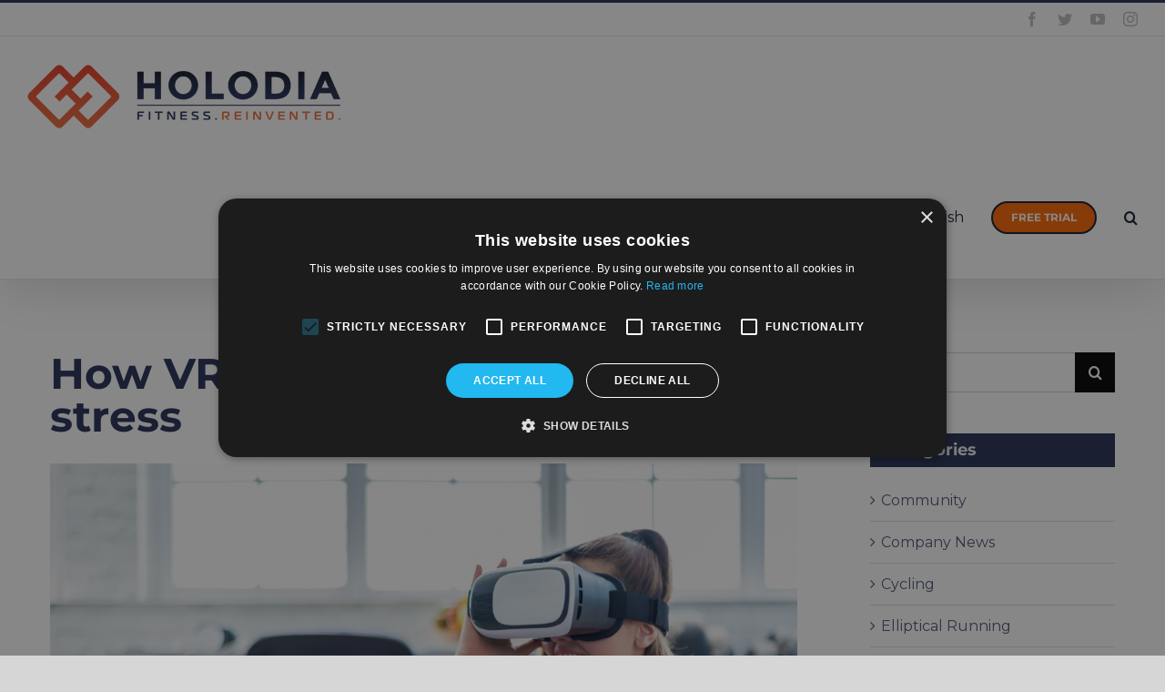

--- FILE ---
content_type: text/html; charset=UTF-8
request_url: https://www.holodia.com/vr-fitness-blog/how-vr-fitness-helps-relieve-stress/
body_size: 141397
content:
<!DOCTYPE html><html class="avada-html-layout-wide avada-html-header-position-top" lang="en-GB" prefix="og: http://ogp.me/ns# fb: http://ogp.me/ns/fb#"><head><meta http-equiv="X-UA-Compatible" content="IE=edge" /><meta http-equiv="Content-Type" content="text/html; charset=utf-8"/><meta name="viewport" content="width=device-width, initial-scale=1" /><style id="awlb-live-editor">.fusion-builder-live .fusion-builder-live-toolbar .fusion-toolbar-nav > li.fusion-branding .fusion-builder-logo-wrapper .fusiona-avada-logo {background: url( https://www.holodia.com/wp-content/uploads/2018/12/branding.png ) no-repeat center !important;
				background-size: contain !important;
				width: 30px;
				height: 30px;}.fusion-builder-live .fusion-builder-live-toolbar .fusion-toolbar-nav > li.fusion-branding .fusion-builder-logo-wrapper .fusiona-avada-logo:before {
					display: none;
				}</style><meta name='robots' content='index, follow, max-image-preview:large, max-snippet:-1, max-video-preview:-1' />  <script data-cfasync="false" data-pagespeed-no-defer>var gtm4wp_datalayer_name = "dataLayer";
	var dataLayer = dataLayer || [];</script> <link media="all" href="https://www.holodia.com/wp-content/cache/autoptimize/css/autoptimize_a8048bb5538b547e3b55e8e43d29148f.css" rel="stylesheet"><link media="only screen and (max-width: 640px)" href="https://www.holodia.com/wp-content/cache/autoptimize/css/autoptimize_eaae2f4f83c8bc8db278d312d552c53a.css" rel="stylesheet"><link media="only screen and (max-width: 712px)" href="https://www.holodia.com/wp-content/cache/autoptimize/css/autoptimize_9db2f4ca89275b9d56d30f5119c0e6b8.css" rel="stylesheet"><link media="only screen and (min-width: 712px) and (max-width: 784px)" href="https://www.holodia.com/wp-content/cache/autoptimize/css/autoptimize_886ffc42640c4a53af5ff844129b38e5.css" rel="stylesheet"><link media="only screen and (min-width: 784px) and (max-width: 856px)" href="https://www.holodia.com/wp-content/cache/autoptimize/css/autoptimize_1d5c0dfa3013e5265445cc285f9652fc.css" rel="stylesheet"><link media="only screen and (min-width: 856px) and (max-width: 928px)" href="https://www.holodia.com/wp-content/cache/autoptimize/css/autoptimize_831128cc4343c5eb771b0ab2c071aa51.css" rel="stylesheet"><link media="only screen and (min-width: 928px) and (max-width: 1000px)" href="https://www.holodia.com/wp-content/cache/autoptimize/css/autoptimize_49c145298c027cf44ee66d31860139a2.css" rel="stylesheet"><link media="only screen and (min-width: 991px)" href="https://www.holodia.com/wp-content/cache/autoptimize/css/autoptimize_cd1741ec3077f8ce134d30f194a1b924.css" rel="stylesheet"><link media="only screen and (max-width: 990px)" href="https://www.holodia.com/wp-content/cache/autoptimize/css/autoptimize_76533b6ef65ec443dd28404d518713d3.css" rel="stylesheet"><link media="only screen and (min-device-width: 768px) and (max-device-width: 1024px) and (orientation: portrait)" href="https://www.holodia.com/wp-content/cache/autoptimize/css/autoptimize_4f7177b3ac2a361d2db6736f39b377c7.css" rel="stylesheet"><link media="only screen and (min-device-width: 768px) and (max-device-width: 1024px) and (orientation: landscape)" href="https://www.holodia.com/wp-content/cache/autoptimize/css/autoptimize_126bfdd08dc0ecbfa691f2f6bc2f8cf2.css" rel="stylesheet"><link media="only screen and (max-width: 800px)" href="https://www.holodia.com/wp-content/cache/autoptimize/css/autoptimize_23957b64d41ec234b9f7c72cb44c58a4.css" rel="stylesheet"><link media="only screen and (max-width: 972px)" href="https://www.holodia.com/wp-content/cache/autoptimize/css/autoptimize_69632eafdf45ec08e9e1c1d0787035a7.css" rel="stylesheet"><style media="only screen and (max-width: 958px)">.fusion-tabs.vertical-tabs .tab-pane{max-width:none!important}</style><link media="only screen and (min-width: 800px)" href="https://www.holodia.com/wp-content/cache/autoptimize/css/autoptimize_2fb5de34335d46f87d4b03cb6c80b506.css" rel="stylesheet"><link media="only screen and (max-device-width: 640px)" href="https://www.holodia.com/wp-content/cache/autoptimize/css/autoptimize_1c5f6209e3872dd0cee3d451b0df125b.css" rel="stylesheet"><link media="only screen and (max-width: 1000px)" href="https://www.holodia.com/wp-content/cache/autoptimize/css/autoptimize_7c539e15a1a473699426668115de738f.css" rel="stylesheet"><title>How VR Fitness helps relieve stress - HOLOFIT by Holodia</title><meta name="description" content="Did you know that VR fitness is proven to alleviate stress? It&#039;s just one of the many benefits it provides. Here&#039;s how it actually works." /><link rel="canonical" href="https://www.holodia.com/vr-fitness-blog/how-vr-fitness-helps-relieve-stress/" /><meta property="og:locale" content="en_GB" /><meta property="og:type" content="article" /><meta property="og:title" content="How VR Fitness helps relieve stress - HOLOFIT by Holodia" /><meta property="og:description" content="Did you know that VR fitness is proven to alleviate stress? It&#039;s just one of the many benefits it provides. Here&#039;s how it actually works." /><meta property="og:url" content="https://www.holodia.com/vr-fitness-blog/how-vr-fitness-helps-relieve-stress/" /><meta property="og:site_name" content="HOLOFIT by Holodia" /><meta property="article:publisher" content="https://www.facebook.com/holodiavr/" /><meta property="article:published_time" content="2021-04-16T12:16:48+00:00" /><meta property="article:modified_time" content="2022-07-11T13:17:53+00:00" /><meta property="og:image" content="https://www.holodia.com/wp-content/uploads/2021/04/Untitled-design-82.png" /><meta property="og:image:width" content="1600" /><meta property="og:image:height" content="900" /><meta property="og:image:type" content="image/png" /><meta name="author" content="Pavle Lazarević" /><meta name="twitter:card" content="summary_large_image" /><meta name="twitter:creator" content="@holodiavr" /><meta name="twitter:site" content="@holodiavr" /><meta name="twitter:label1" content="Written by" /><meta name="twitter:data1" content="Pavle Lazarević" /><meta name="twitter:label2" content="Estimated reading time" /><meta name="twitter:data2" content="4 minutes" /> <script type="application/ld+json" class="yoast-schema-graph">{"@context":"https://schema.org","@graph":[{"@type":"WebPage","@id":"https://www.holodia.com/vr-fitness-blog/how-vr-fitness-helps-relieve-stress/","url":"https://www.holodia.com/vr-fitness-blog/how-vr-fitness-helps-relieve-stress/","name":"How VR Fitness helps relieve stress - HOLOFIT by Holodia","isPartOf":{"@id":"https://www.holodia.com/#website"},"primaryImageOfPage":{"@id":"https://www.holodia.com/vr-fitness-blog/how-vr-fitness-helps-relieve-stress/#primaryimage"},"image":{"@id":"https://www.holodia.com/vr-fitness-blog/how-vr-fitness-helps-relieve-stress/#primaryimage"},"thumbnailUrl":"https://www.holodia.com/wp-content/uploads/2021/04/Untitled-design-82.png","datePublished":"2021-04-16T12:16:48+00:00","dateModified":"2022-07-11T13:17:53+00:00","author":{"@id":"https://www.holodia.com/#/schema/person/8755f875e9b5a470d797605c16222dbe"},"description":"Did you know that VR fitness is proven to alleviate stress? It's just one of the many benefits it provides. Here's how it actually works.","breadcrumb":{"@id":"https://www.holodia.com/vr-fitness-blog/how-vr-fitness-helps-relieve-stress/#breadcrumb"},"inLanguage":"en-GB","potentialAction":[{"@type":"ReadAction","target":["https://www.holodia.com/vr-fitness-blog/how-vr-fitness-helps-relieve-stress/"]}]},{"@type":"ImageObject","inLanguage":"en-GB","@id":"https://www.holodia.com/vr-fitness-blog/how-vr-fitness-helps-relieve-stress/#primaryimage","url":"https://www.holodia.com/wp-content/uploads/2021/04/Untitled-design-82.png","contentUrl":"https://www.holodia.com/wp-content/uploads/2021/04/Untitled-design-82.png","width":1600,"height":900},{"@type":"BreadcrumbList","@id":"https://www.holodia.com/vr-fitness-blog/how-vr-fitness-helps-relieve-stress/#breadcrumb","itemListElement":[{"@type":"ListItem","position":1,"name":"Home","item":"https://www.holodia.com/"},{"@type":"ListItem","position":2,"name":"How VR Fitness helps relieve stress"}]},{"@type":"WebSite","@id":"https://www.holodia.com/#website","url":"https://www.holodia.com/","name":"HOLOFIT by Holodia","description":"The most advanced VR Fitness platform","potentialAction":[{"@type":"SearchAction","target":{"@type":"EntryPoint","urlTemplate":"https://www.holodia.com/?s={search_term_string}"},"query-input":"required name=search_term_string"}],"inLanguage":"en-GB"},{"@type":"Person","@id":"https://www.holodia.com/#/schema/person/8755f875e9b5a470d797605c16222dbe","name":"Pavle Lazarević","image":{"@type":"ImageObject","inLanguage":"en-GB","@id":"https://www.holodia.com/#/schema/person/image/","url":"https://secure.gravatar.com/avatar/1dcd4f23129a903180a524265acb798d?s=96&d=mm&r=g","contentUrl":"https://secure.gravatar.com/avatar/1dcd4f23129a903180a524265acb798d?s=96&d=mm&r=g","caption":"Pavle Lazarević"},"url":"https://www.holodia.com/vr-fitness-blog/author/pavleholodia-com/"}]}</script> <link rel='dns-prefetch' href='//a.omappapi.com' /><link rel="alternate" type="application/rss+xml" title="HOLOFIT by Holodia &raquo; Feed" href="https://www.holodia.com/feed/" /><link rel="alternate" type="application/rss+xml" title="HOLOFIT by Holodia &raquo; Comments Feed" href="https://www.holodia.com/comments/feed/" /><link rel="shortcut icon" href="https://www.holodia.com/wp-content/uploads/2019/02/favicon-32.png" type="image/x-icon" /><link rel="apple-touch-icon" href="https://www.holodia.com/wp-content/uploads/2019/02/favicon-57.png"><link rel="apple-touch-icon" sizes="114x114" href="https://www.holodia.com/wp-content/uploads/2019/02/favicon-114.png"><link rel="apple-touch-icon" sizes="72x72" href="https://www.holodia.com/wp-content/uploads/2019/02/favicon-72.png"><link rel="apple-touch-icon" sizes="144x144" href="https://www.holodia.com/wp-content/uploads/2019/02/favicon-144.png"><link rel="alternate" type="application/rss+xml" title="HOLOFIT by Holodia &raquo; How VR Fitness helps relieve stress Comments Feed" href="https://www.holodia.com/vr-fitness-blog/how-vr-fitness-helps-relieve-stress/feed/" /><meta property="og:title" content="How VR Fitness helps relieve stress"/><meta property="og:type" content="article"/><meta property="og:url" content="https://www.holodia.com/vr-fitness-blog/how-vr-fitness-helps-relieve-stress/"/><meta property="og:site_name" content="HOLOFIT by Holodia"/><meta property="og:description" content="Stress is our body&#039;s response to pressure we all feel. It is a response that causes physical, emotional, or psychological strain. So how can we handle stress in healthy ways?  Everyone has their own way of dealing with stress. Someone benefits from meditation and a regular sleep schedule, another person from healthy"/><meta property="og:image" content="https://www.holodia.com/wp-content/uploads/2021/04/Untitled-design-82.png"/>  <script type="text/javascript">window._wpemojiSettings = {"baseUrl":"https:\/\/s.w.org\/images\/core\/emoji\/14.0.0\/72x72\/","ext":".png","svgUrl":"https:\/\/s.w.org\/images\/core\/emoji\/14.0.0\/svg\/","svgExt":".svg","source":{"concatemoji":"https:\/\/www.holodia.com\/wp-includes\/js\/wp-emoji-release.min.js?ver=edf94c2dd25a9e87894eb5e54a65bac0"}};
/*! This file is auto-generated */
!function(i,n){var o,s,e;function c(e){try{var t={supportTests:e,timestamp:(new Date).valueOf()};sessionStorage.setItem(o,JSON.stringify(t))}catch(e){}}function p(e,t,n){e.clearRect(0,0,e.canvas.width,e.canvas.height),e.fillText(t,0,0);var t=new Uint32Array(e.getImageData(0,0,e.canvas.width,e.canvas.height).data),r=(e.clearRect(0,0,e.canvas.width,e.canvas.height),e.fillText(n,0,0),new Uint32Array(e.getImageData(0,0,e.canvas.width,e.canvas.height).data));return t.every(function(e,t){return e===r[t]})}function u(e,t,n){switch(t){case"flag":return n(e,"\ud83c\udff3\ufe0f\u200d\u26a7\ufe0f","\ud83c\udff3\ufe0f\u200b\u26a7\ufe0f")?!1:!n(e,"\ud83c\uddfa\ud83c\uddf3","\ud83c\uddfa\u200b\ud83c\uddf3")&&!n(e,"\ud83c\udff4\udb40\udc67\udb40\udc62\udb40\udc65\udb40\udc6e\udb40\udc67\udb40\udc7f","\ud83c\udff4\u200b\udb40\udc67\u200b\udb40\udc62\u200b\udb40\udc65\u200b\udb40\udc6e\u200b\udb40\udc67\u200b\udb40\udc7f");case"emoji":return!n(e,"\ud83e\udef1\ud83c\udffb\u200d\ud83e\udef2\ud83c\udfff","\ud83e\udef1\ud83c\udffb\u200b\ud83e\udef2\ud83c\udfff")}return!1}function f(e,t,n){var r="undefined"!=typeof WorkerGlobalScope&&self instanceof WorkerGlobalScope?new OffscreenCanvas(300,150):i.createElement("canvas"),a=r.getContext("2d",{willReadFrequently:!0}),o=(a.textBaseline="top",a.font="600 32px Arial",{});return e.forEach(function(e){o[e]=t(a,e,n)}),o}function t(e){var t=i.createElement("script");t.src=e,t.defer=!0,i.head.appendChild(t)}"undefined"!=typeof Promise&&(o="wpEmojiSettingsSupports",s=["flag","emoji"],n.supports={everything:!0,everythingExceptFlag:!0},e=new Promise(function(e){i.addEventListener("DOMContentLoaded",e,{once:!0})}),new Promise(function(t){var n=function(){try{var e=JSON.parse(sessionStorage.getItem(o));if("object"==typeof e&&"number"==typeof e.timestamp&&(new Date).valueOf()<e.timestamp+604800&&"object"==typeof e.supportTests)return e.supportTests}catch(e){}return null}();if(!n){if("undefined"!=typeof Worker&&"undefined"!=typeof OffscreenCanvas&&"undefined"!=typeof URL&&URL.createObjectURL&&"undefined"!=typeof Blob)try{var e="postMessage("+f.toString()+"("+[JSON.stringify(s),u.toString(),p.toString()].join(",")+"));",r=new Blob([e],{type:"text/javascript"}),a=new Worker(URL.createObjectURL(r),{name:"wpTestEmojiSupports"});return void(a.onmessage=function(e){c(n=e.data),a.terminate(),t(n)})}catch(e){}c(n=f(s,u,p))}t(n)}).then(function(e){for(var t in e)n.supports[t]=e[t],n.supports.everything=n.supports.everything&&n.supports[t],"flag"!==t&&(n.supports.everythingExceptFlag=n.supports.everythingExceptFlag&&n.supports[t]);n.supports.everythingExceptFlag=n.supports.everythingExceptFlag&&!n.supports.flag,n.DOMReady=!1,n.readyCallback=function(){n.DOMReady=!0}}).then(function(){return e}).then(function(){var e;n.supports.everything||(n.readyCallback(),(e=n.source||{}).concatemoji?t(e.concatemoji):e.wpemoji&&e.twemoji&&(t(e.twemoji),t(e.wpemoji)))}))}((window,document),window._wpemojiSettings);</script> <!--[if IE]><link rel='stylesheet' id='avada-IE-css' href='https://www.holodia.com/wp-content/themes/Avada/assets/css/ie.min.css?ver=6.2.1' type='text/css' media='all' /><style id='avada-IE-inline-css' type='text/css'>.avada-select-parent .select-arrow{background-color:#ffffff}
.select-arrow{background-color:#ffffff}</style><![endif]--><link rel='stylesheet' id='fusion-dynamic-css-css' href='https://www.holodia.com/wp-content/uploads/fusion-styles/4310d336901aecee7c48a31b9af670eb.min.css?ver=2.2.1' type='text/css' media='all' /> <script type="text/javascript" src="https://www.holodia.com/wp-includes/js/jquery/jquery.min.js?ver=3.7.1" id="jquery-core-js"></script> <script type="text/javascript" src="https://www.holodia.com/wp-includes/js/jquery/jquery-migrate.min.js?ver=3.4.1" id="jquery-migrate-js"></script> <script type="text/javascript" id="uacf7-cf-script-js-extra">var uacf7_cf_object = {"6855":[{"uacf7_cf_hs":"show","uacf7_cf_group":"","uacf_cf_condition_for":"any","uacf7_cf_conditions":{"uacf7_cf_tn":[""],"uacf7_cf_operator":["equal"],"uacf7_cf_val":[""]}}],"3074":"","2759":"","2691":"","2647":"","2455":"","2249":""};</script> <script type="text/javascript" src="https://www.holodia.com/wp-content/cache/autoptimize/js/autoptimize_single_e8d87e79e3bdd3ce03fa36dd8e815d93.js?ver=edf94c2dd25a9e87894eb5e54a65bac0" id="uacf7-cf-script-js"></script> <link rel="https://api.w.org/" href="https://www.holodia.com/wp-json/" /><link rel="alternate" type="application/json" href="https://www.holodia.com/wp-json/wp/v2/posts/5308" /><link rel="EditURI" type="application/rsd+xml" title="RSD" href="https://www.holodia.com/xmlrpc.php?rsd" /><link rel='shortlink' href='https://www.holodia.com/?p=5308' /><link rel="alternate" type="application/json+oembed" href="https://www.holodia.com/wp-json/oembed/1.0/embed?url=https%3A%2F%2Fwww.holodia.com%2Fvr-fitness-blog%2Fhow-vr-fitness-helps-relieve-stress%2F" /><link rel="alternate" type="text/xml+oembed" href="https://www.holodia.com/wp-json/oembed/1.0/embed?url=https%3A%2F%2Fwww.holodia.com%2Fvr-fitness-blog%2Fhow-vr-fitness-helps-relieve-stress%2F&#038;format=xml" /><link rel="alternate" hreflang="en-GB" href="https://www.holodia.com/vr-fitness-blog/how-vr-fitness-helps-relieve-stress/"/><link rel="alternate" hreflang="de-DE" href="https://www.holodia.com/de/vr-fitness-blog/how-vr-fitness-helps-relieve-stress/"/><link rel="alternate" hreflang="fr-FR" href="https://www.holodia.com/fr/vr-fitness-blog/how-vr-fitness-helps-relieve-stress/"/><link rel="alternate" hreflang="en" href="https://www.holodia.com/vr-fitness-blog/how-vr-fitness-helps-relieve-stress/"/><link rel="alternate" hreflang="de" href="https://www.holodia.com/de/vr-fitness-blog/how-vr-fitness-helps-relieve-stress/"/><link rel="alternate" hreflang="fr" href="https://www.holodia.com/fr/vr-fitness-blog/how-vr-fitness-helps-relieve-stress/"/>  <script data-cfasync="false" data-pagespeed-no-defer>var dataLayer_content = {"pagePostType":"post","pagePostType2":"single-post","pageCategory":["health-wellness"],"pagePostAuthor":"Pavle Lazarević"};
	dataLayer.push( dataLayer_content );</script> <script data-cfasync="false">(function(w,d,s,l,i){w[l]=w[l]||[];w[l].push({'gtm.start':
new Date().getTime(),event:'gtm.js'});var f=d.getElementsByTagName(s)[0],
j=d.createElement(s),dl=l!='dataLayer'?'&l='+l:'';j.async=true;j.src=
'//www.googletagmanager.com/gtm.js?id='+i+dl;f.parentNode.insertBefore(j,f);
})(window,document,'script','dataLayer','GTM-T837JVR');</script> 
<style type="text/css" id="fusion-branding-style">#wpadminbar .avada-menu > .ab-item:before,#wpadminbar > #wp-toolbar #wp-admin-bar-fb-edit > .ab-item:before {background: url( https://www.holodia.com/wp-content/uploads/2018/12/menuicon.png ) no-repeat center !important;background-size: auto !important;content: "" !important;
						padding: 2px 0;
						width: 20px;
						height: 20px;
						background-size: contain !important;}</style> <script type='text/javascript' charset='UTF-8' src='https://cdn.cookie-script.com/s/da6a11e8588d47c9eaa101b62cacc3da.js' id='cookie_script-js'></script> <script type="text/javascript">var doc = document.documentElement;
			doc.setAttribute( 'data-useragent', navigator.userAgent );</script> <meta name="google-site-verification" content="326AHoUjA_kq5utbTwKPYAv-Et6L73D3NOc6UalMk-Y" /><meta name="facebook-domain-verification" content="z1uarsvf0s9a09x4ltqr95fxcb7d91" /> <script>!function(f,b,e,v,n,t,s)
        {
            if(f.fbq)return;n=f.fbq=function(){n.callMethod?
            n.callMethod.apply(n,arguments):n.queue.push(arguments)};
            if(!f._fbq)f._fbq=n;n.push=n;n.loaded=!0;n.version='2.0';
            n.queue=[];t=b.createElement(e);t.async=!0;
            t.src=v;s=b.getElementsByTagName(e)[0];
            s.parentNode.insertBefore(t,s)
        }
        (window,document,'script','https://connect.facebook.net/en_US/fbevents.js');
        fbq('init', '328107338055267');
        fbq('track', 'PageView');</script>  <script>(function(w,d,s,l,i){w[l]=w[l]||[];w[l].push({'gtm.start':
new Date().getTime(),event:'gtm.js'});var f=d.getElementsByTagName(s)[0],
j=d.createElement(s),dl=l!='dataLayer'?'&l='+l:'';j.async=true;j.src=
'https://www.googletagmanager.com/gtm.js?id='+i+dl;f.parentNode.insertBefore(j,f);
})(window,document,'script','dataLayer','GTM-MZ6JBT8');</script>  <script src="https://holodia.activehosted.com/f/embed.php?id=5" type="text/javascript" charset="utf-8"></script></head><body class="post-template-default single single-post postid-5308 single-format-standard translatepress-en_GB fusion-image-hovers fusion-pagination-sizing fusion-button_size-xlarge fusion-button_type-flat fusion-button_span-no avada-image-rollover-circle-yes avada-image-rollover-yes avada-image-rollover-direction-center_horiz fusion-body ltr fusion-sticky-header no-tablet-sticky-header no-mobile-slidingbar no-mobile-totop fusion-disable-outline fusion-sub-menu-fade mobile-logo-pos-left layout-wide-mode avada-has-boxed-modal-shadow-none layout-scroll-offset-full avada-has-zero-margin-offset-top has-sidebar fusion-top-header menu-text-align-center mobile-menu-design-modern fusion-show-pagination-text fusion-header-layout-v2 avada-responsive avada-footer-fx-none avada-menu-highlight-style-bar fusion-search-form-classic fusion-main-menu-search-overlay fusion-avatar-square avada-blog-layout-grid avada-blog-archive-layout-grid avada-header-shadow-yes avada-menu-icon-position-left avada-has-megamenu-shadow avada-has-mainmenu-dropdown-divider avada-has-mobile-menu-search avada-has-main-nav-search-icon avada-has-100-footer avada-has-breadcrumb-mobile-hidden avada-has-titlebar-hide avada-has-pagination-padding avada-flyout-menu-direction-fade avada-ec-views-v1" > <a class="skip-link screen-reader-text" href="#content">Skip to content</a><div id="boxed-wrapper"><div class="fusion-sides-frame"></div><div id="wrapper" class="fusion-wrapper"><div id="home" style="position:relative;top:-1px;"></div><header class="fusion-header-wrapper fusion-header-shadow"><div class="fusion-header-v2 fusion-logo-alignment fusion-logo-left fusion-sticky-menu-1 fusion-sticky-logo-1 fusion-mobile-logo-  fusion-mobile-menu-design-modern"><div class="fusion-secondary-header"><div class="fusion-row"><div class="fusion-alignright"><div class="fusion-social-links-header"><div class="fusion-social-networks"><div class="fusion-social-networks-wrapper"><a  class="fusion-social-network-icon fusion-tooltip fusion-facebook fusion-icon-facebook" style href="https://www.facebook.com/holodiavr/" target="_blank" rel="noopener noreferrer" data-placement="bottom" data-title="Facebook" data-toggle="tooltip" title="Facebook"><span class="screen-reader-text">Facebook</span></a><a  class="fusion-social-network-icon fusion-tooltip fusion-twitter fusion-icon-twitter" style href="https://twitter.com/holodiavr" target="_blank" rel="noopener noreferrer" data-placement="bottom" data-title="Twitter" data-toggle="tooltip" title="Twitter"><span class="screen-reader-text">Twitter</span></a><a  class="fusion-social-network-icon fusion-tooltip fusion-youtube fusion-icon-youtube" style href="https://www.youtube.com/channel/UCFKzeOebrhFM9vjD3uffRjw" target="_blank" rel="noopener noreferrer" data-placement="bottom" data-title="YouTube" data-toggle="tooltip" title="YouTube"><span class="screen-reader-text">YouTube</span></a><a  class="fusion-social-network-icon fusion-tooltip fusion-instagram fusion-icon-instagram" style href="https://www.instagram.com/holofitvr/?hl=en" target="_blank" rel="noopener noreferrer" data-placement="bottom" data-title="Instagram" data-toggle="tooltip" title="Instagram"><span class="screen-reader-text">Instagram</span></a></div></div></div></div></div></div><div class="fusion-header-sticky-height"></div><div class="fusion-header"><div class="fusion-row"><div class="fusion-logo" data-margin-top="31px" data-margin-bottom="31px" data-margin-left="0px" data-margin-right="0px"> <a class="fusion-logo-link"  href="https://www.holodia.com/" > <img src="https://www.holodia.com/wp-content/uploads/2018/11/holodia_logo_left_transparent@1610x318s.png" srcset="https://www.holodia.com/wp-content/uploads/2018/11/holodia_logo_left_transparent@1610x318s.png 1x, https://www.holodia.com/wp-content/uploads/2019/02/holodia-logo-retina.png 2x" width="344" height="70" style="max-height:70px;height:auto;" alt="HOLOFIT by Holodia Logo" data-retina_logo_url="https://www.holodia.com/wp-content/uploads/2019/02/holodia-logo-retina.png" class="fusion-standard-logo" /> <noscript><img src="https://www.holodia.com/wp-content/uploads/2018/11/holodia_logo_left_transparent@1610x318s.png" srcset="https://www.holodia.com/wp-content/uploads/2018/11/holodia_logo_left_transparent@1610x318s.png 1x, https://www.holodia.com/wp-content/uploads/2019/02/holodia-logo-retina.png 2x" width="344" height="70" style="max-height:70px;height:auto;" alt="HOLOFIT by Holodia Logo" data-retina_logo_url="https://www.holodia.com/wp-content/uploads/2019/02/holodia-logo-retina.png" class="fusion-sticky-logo" /></noscript><img src='data:image/svg+xml,%3Csvg%20xmlns=%22http://www.w3.org/2000/svg%22%20viewBox=%220%200%20344%2070%22%3E%3C/svg%3E' data-src="https://www.holodia.com/wp-content/uploads/2018/11/holodia_logo_left_transparent@1610x318s.png" data-srcset="https://www.holodia.com/wp-content/uploads/2018/11/holodia_logo_left_transparent@1610x318s.png 1x, https://www.holodia.com/wp-content/uploads/2019/02/holodia-logo-retina.png 2x" width="344" height="70" style="max-height:70px;height:auto;" alt="HOLOFIT by Holodia Logo" data-retina_logo_url="https://www.holodia.com/wp-content/uploads/2019/02/holodia-logo-retina.png" class="lazyload fusion-sticky-logo" /> </a></div><nav class="fusion-main-menu" aria-label="Main Menu"><div class="fusion-overlay-search"><form role="search" class="searchform fusion-search-form  fusion-search-form-classic" method="get" action="https://www.holodia.com/"><div class="fusion-search-form-content"><div class="fusion-search-field search-field"> <label><span class="screen-reader-text">Search for:</span> <input type="search" value="" name="s" class="s" placeholder="Search..." required aria-required="true" aria-label=""/> </label></div><div class="fusion-search-button search-button"> <input type="submit" class="fusion-search-submit searchsubmit" value="&#xf002;" /></div></div></form><div class="fusion-search-spacer"></div><a href="#" class="fusion-close-search"></a></div><ul id="menu-site-wide-top-menu" class="fusion-menu"><li  id="menu-item-272"  class="menu-item menu-item-type-post_type menu-item-object-page menu-item-home menu-item-272"  data-item-id="272"><a  href="https://www.holodia.com/" class="fusion-bar-highlight"><span class="menu-text">HOME</span></a></li><li  id="menu-item-3777"  class="menu-item menu-item-type-post_type menu-item-object-page menu-item-3777"  data-item-id="3777"><a  href="https://www.holodia.com/consumer/" class="fusion-bar-highlight"><span class="menu-text">FITNESS</span></a></li><li  id="menu-item-4868"  class="menu-item menu-item-type-post_type menu-item-object-page menu-item-4868"  data-item-id="4868"><a  href="https://www.holodia.com/holofit-reviews/" class="fusion-bar-highlight"><span class="menu-text">REVIEWS</span></a></li><li  id="menu-item-6391"  class="menu-item menu-item-type-post_type menu-item-object-page menu-item-6391"  data-item-id="6391"><a  href="https://www.holodia.com/faq-page/" class="fusion-bar-highlight"><span class="menu-text">FAQ</span></a></li><li  id="menu-item-3441"  class="menu-item menu-item-type-post_type menu-item-object-page menu-item-3441"  data-item-id="3441"><a  href="https://www.holodia.com/vr-fitness-blog/" class="fusion-bar-highlight"><span class="menu-text">BLOG</span></a></li><li  id="menu-item-2753"  class="menu-item menu-item-type-post_type menu-item-object-page menu-item-2753"  data-item-id="2753"><a  href="https://www.holodia.com/contact/" class="fusion-bar-highlight"><span class="menu-text">CONTACT</span></a></li><li  id="menu-item-3772"  class="new-design__myholofit-item-menu menu-item menu-item-type-custom menu-item-object-custom menu-item-3772"  data-classes="new-design__myholofit-item-menu" data-item-id="3772"><a  href="https://myholofit.holodia.com/" class="fusion-bar-highlight"><span class="menu-text">myHOLOFIT</span></a></li><li  id="menu-item-4084"  class="trp-language-switcher-container menu-item menu-item-type-post_type menu-item-object-language_switcher menu-item-has-children current-language-menu-item menu-item-4084 fusion-dropdown-menu"  data-item-id="4084"><a  href="https://www.holodia.com/vr-fitness-blog/how-vr-fitness-helps-relieve-stress/" class="fusion-bar-highlight"><span class="menu-text"><span data-no-translation><span class="trp-ls-language-name">English</span></span></span></a><ul class="sub-menu"><li  id="menu-item-4082"  class="trp-language-switcher-container menu-item menu-item-type-post_type menu-item-object-language_switcher menu-item-4082 fusion-dropdown-submenu" ><a  href="https://www.holodia.com/fr/vr-fitness-blog/how-vr-fitness-helps-relieve-stress/" class="fusion-bar-highlight"><span><span data-no-translation><span class="trp-ls-language-name">French</span></span></span></a></li><li  id="menu-item-4081"  class="trp-language-switcher-container menu-item menu-item-type-post_type menu-item-object-language_switcher menu-item-4081 fusion-dropdown-submenu" ><a  href="https://www.holodia.com/de/vr-fitness-blog/how-vr-fitness-helps-relieve-stress/" class="fusion-bar-highlight"><span><span data-no-translation><span class="trp-ls-language-name">German</span></span></span></a></li></ul></li><li  id="menu-item-3770"  class="btn-orange menu-item menu-item-type-custom menu-item-object-custom menu-item-3770 fusion-menu-item-button"  data-classes="btn-orange" data-item-id="3770"><a  href="https://vr.meta.me/s/1VrtpWOOdorS8DE" class="fusion-bar-highlight"><span class="menu-text fusion-button button-default button-small">FREE TRIAL</span></a></li><li class="fusion-custom-menu-item fusion-main-menu-search fusion-search-overlay"><a class="fusion-main-menu-icon fusion-bar-highlight" href="#" aria-label="Search" data-title="Search" title="Search"></a></li></ul></nav><nav class="fusion-main-menu fusion-sticky-menu" aria-label="Main Menu Sticky"><div class="fusion-overlay-search"><form role="search" class="searchform fusion-search-form  fusion-search-form-classic" method="get" action="https://www.holodia.com/"><div class="fusion-search-form-content"><div class="fusion-search-field search-field"> <label><span class="screen-reader-text">Search for:</span> <input type="search" value="" name="s" class="s" placeholder="Search..." required aria-required="true" aria-label=""/> </label></div><div class="fusion-search-button search-button"> <input type="submit" class="fusion-search-submit searchsubmit" value="&#xf002;" /></div></div></form><div class="fusion-search-spacer"></div><a href="#" class="fusion-close-search"></a></div><ul id="menu-site-wide-top-menu-1" class="fusion-menu"><li   class="menu-item menu-item-type-post_type menu-item-object-page menu-item-home menu-item-272"  data-item-id="272"><a  href="https://www.holodia.com/" class="fusion-bar-highlight"><span class="menu-text">HOME</span></a></li><li   class="menu-item menu-item-type-post_type menu-item-object-page menu-item-3777"  data-item-id="3777"><a  href="https://www.holodia.com/consumer/" class="fusion-bar-highlight"><span class="menu-text">FITNESS</span></a></li><li   class="menu-item menu-item-type-post_type menu-item-object-page menu-item-4868"  data-item-id="4868"><a  href="https://www.holodia.com/holofit-reviews/" class="fusion-bar-highlight"><span class="menu-text">REVIEWS</span></a></li><li   class="menu-item menu-item-type-post_type menu-item-object-page menu-item-6391"  data-item-id="6391"><a  href="https://www.holodia.com/faq-page/" class="fusion-bar-highlight"><span class="menu-text">FAQ</span></a></li><li   class="menu-item menu-item-type-post_type menu-item-object-page menu-item-3441"  data-item-id="3441"><a  href="https://www.holodia.com/vr-fitness-blog/" class="fusion-bar-highlight"><span class="menu-text">BLOG</span></a></li><li   class="menu-item menu-item-type-post_type menu-item-object-page menu-item-2753"  data-item-id="2753"><a  href="https://www.holodia.com/contact/" class="fusion-bar-highlight"><span class="menu-text">CONTACT</span></a></li><li   class="new-design__myholofit-item-menu menu-item menu-item-type-custom menu-item-object-custom menu-item-3772"  data-classes="new-design__myholofit-item-menu" data-item-id="3772"><a  href="https://myholofit.holodia.com/" class="fusion-bar-highlight"><span class="menu-text">myHOLOFIT</span></a></li><li   class="trp-language-switcher-container menu-item menu-item-type-post_type menu-item-object-language_switcher menu-item-has-children current-language-menu-item menu-item-4084 fusion-dropdown-menu"  data-item-id="4084"><a  href="https://www.holodia.com/vr-fitness-blog/how-vr-fitness-helps-relieve-stress/" class="fusion-bar-highlight"><span class="menu-text"><span data-no-translation><span class="trp-ls-language-name">English</span></span></span></a><ul class="sub-menu"><li   class="trp-language-switcher-container menu-item menu-item-type-post_type menu-item-object-language_switcher menu-item-4082 fusion-dropdown-submenu" ><a  href="https://www.holodia.com/fr/vr-fitness-blog/how-vr-fitness-helps-relieve-stress/" class="fusion-bar-highlight"><span><span data-no-translation><span class="trp-ls-language-name">French</span></span></span></a></li><li   class="trp-language-switcher-container menu-item menu-item-type-post_type menu-item-object-language_switcher menu-item-4081 fusion-dropdown-submenu" ><a  href="https://www.holodia.com/de/vr-fitness-blog/how-vr-fitness-helps-relieve-stress/" class="fusion-bar-highlight"><span><span data-no-translation><span class="trp-ls-language-name">German</span></span></span></a></li></ul></li><li   class="btn-orange menu-item menu-item-type-custom menu-item-object-custom menu-item-3770 fusion-menu-item-button"  data-classes="btn-orange" data-item-id="3770"><a  href="https://vr.meta.me/s/1VrtpWOOdorS8DE" class="fusion-bar-highlight"><span class="menu-text fusion-button button-default button-small">FREE TRIAL</span></a></li><li class="fusion-custom-menu-item fusion-main-menu-search fusion-search-overlay"><a class="fusion-main-menu-icon fusion-bar-highlight" href="#" aria-label="Search" data-title="Search" title="Search"></a></li></ul></nav><div class="fusion-mobile-navigation"><ul id="menu-site-wide-top-menu-2" class="fusion-mobile-menu"><li   class="menu-item menu-item-type-post_type menu-item-object-page menu-item-home menu-item-272"  data-item-id="272"><a  href="https://www.holodia.com/" class="fusion-bar-highlight"><span class="menu-text">HOME</span></a></li><li   class="menu-item menu-item-type-post_type menu-item-object-page menu-item-3777"  data-item-id="3777"><a  href="https://www.holodia.com/consumer/" class="fusion-bar-highlight"><span class="menu-text">FITNESS</span></a></li><li   class="menu-item menu-item-type-post_type menu-item-object-page menu-item-4868"  data-item-id="4868"><a  href="https://www.holodia.com/holofit-reviews/" class="fusion-bar-highlight"><span class="menu-text">REVIEWS</span></a></li><li   class="menu-item menu-item-type-post_type menu-item-object-page menu-item-6391"  data-item-id="6391"><a  href="https://www.holodia.com/faq-page/" class="fusion-bar-highlight"><span class="menu-text">FAQ</span></a></li><li   class="menu-item menu-item-type-post_type menu-item-object-page menu-item-3441"  data-item-id="3441"><a  href="https://www.holodia.com/vr-fitness-blog/" class="fusion-bar-highlight"><span class="menu-text">BLOG</span></a></li><li   class="menu-item menu-item-type-post_type menu-item-object-page menu-item-2753"  data-item-id="2753"><a  href="https://www.holodia.com/contact/" class="fusion-bar-highlight"><span class="menu-text">CONTACT</span></a></li><li   class="new-design__myholofit-item-menu menu-item menu-item-type-custom menu-item-object-custom menu-item-3772"  data-classes="new-design__myholofit-item-menu" data-item-id="3772"><a  href="https://myholofit.holodia.com/" class="fusion-bar-highlight"><span class="menu-text">myHOLOFIT</span></a></li><li   class="trp-language-switcher-container menu-item menu-item-type-post_type menu-item-object-language_switcher menu-item-has-children current-language-menu-item menu-item-4084 fusion-dropdown-menu"  data-item-id="4084"><a  href="https://www.holodia.com/vr-fitness-blog/how-vr-fitness-helps-relieve-stress/" class="fusion-bar-highlight"><span class="menu-text"><span data-no-translation><span class="trp-ls-language-name">English</span></span></span></a><ul class="sub-menu"><li   class="trp-language-switcher-container menu-item menu-item-type-post_type menu-item-object-language_switcher menu-item-4082 fusion-dropdown-submenu" ><a  href="https://www.holodia.com/fr/vr-fitness-blog/how-vr-fitness-helps-relieve-stress/" class="fusion-bar-highlight"><span><span data-no-translation><span class="trp-ls-language-name">French</span></span></span></a></li><li   class="trp-language-switcher-container menu-item menu-item-type-post_type menu-item-object-language_switcher menu-item-4081 fusion-dropdown-submenu" ><a  href="https://www.holodia.com/de/vr-fitness-blog/how-vr-fitness-helps-relieve-stress/" class="fusion-bar-highlight"><span><span data-no-translation><span class="trp-ls-language-name">German</span></span></span></a></li></ul></li><li   class="btn-orange menu-item menu-item-type-custom menu-item-object-custom menu-item-3770 fusion-menu-item-button"  data-classes="btn-orange" data-item-id="3770"><a  href="https://vr.meta.me/s/1VrtpWOOdorS8DE" class="fusion-bar-highlight"><span class="menu-text fusion-button button-default button-small">FREE TRIAL</span></a></li></ul></div><div class="fusion-mobile-menu-icons"> <a href="#" class="fusion-icon fusion-icon-bars" aria-label="Toggle mobile menu" aria-expanded="false"></a> <a href="#" class="fusion-icon fusion-icon-search" aria-label="Toggle mobile search"></a></div><nav class="fusion-mobile-nav-holder fusion-mobile-menu-text-align-left" aria-label="Main Menu Mobile"></nav><nav class="fusion-mobile-nav-holder fusion-mobile-menu-text-align-left fusion-mobile-sticky-nav-holder" aria-label="Main Menu Mobile Sticky"></nav><div class="fusion-clearfix"></div><div class="fusion-mobile-menu-search"><form role="search" class="searchform fusion-search-form  fusion-search-form-classic" method="get" action="https://www.holodia.com/"><div class="fusion-search-form-content"><div class="fusion-search-field search-field"> <label><span class="screen-reader-text">Search for:</span> <input type="search" value="" name="s" class="s" placeholder="Search..." required aria-required="true" aria-label=""/> </label></div><div class="fusion-search-button search-button"> <input type="submit" class="fusion-search-submit searchsubmit" value="&#xf002;" /></div></div></form></div></div></div></div><div class="fusion-clearfix"></div></header><div id="sliders-container"></div><div class="avada-page-titlebar-wrapper"></div><main id="main" class="clearfix "><div class="fusion-row" style=""><section id="content" style="float: left;"><article id="post-5308" class="post post-5308 type-post status-publish format-standard has-post-thumbnail hentry category-health-wellness"><h1 class="entry-title fusion-post-title">How VR Fitness helps relieve stress</h1><div class="fusion-flexslider flexslider fusion-flexslider-loading post-slideshow fusion-post-slideshow"><ul class="slides"><li> <a href="https://www.holodia.com/wp-content/uploads/2021/04/Untitled-design-82.png" data-rel="iLightbox[gallery5308]" title="" data-title="Untitled design (82)" data-caption="" aria-label="Untitled design (82)"> <span class="screen-reader-text">View Larger Image</span> <img width="1600" height="900" src="https://www.holodia.com/wp-content/uploads/2021/04/Untitled-design-82.png" class="attachment-full size-full wp-post-image" alt="" decoding="async" fetchpriority="high" srcset="https://www.holodia.com/wp-content/uploads/2021/04/Untitled-design-82-200x113.png 200w, https://www.holodia.com/wp-content/uploads/2021/04/Untitled-design-82-400x225.png 400w, https://www.holodia.com/wp-content/uploads/2021/04/Untitled-design-82-600x338.png 600w, https://www.holodia.com/wp-content/uploads/2021/04/Untitled-design-82-800x450.png 800w, https://www.holodia.com/wp-content/uploads/2021/04/Untitled-design-82-1200x675.png 1200w, https://www.holodia.com/wp-content/uploads/2021/04/Untitled-design-82.png 1600w" sizes="(max-width: 800px) 100vw, 1200px" /> </a></li></ul></div><div class="post-content"><p><span style="font-weight: 400;">Stress is our body&#8217;s response to pressure we all feel. It is a response that causes physical, emotional, or psychological strain. </span><b>So how can we handle stress in healthy ways?</b></p><p><span style="font-weight: 400;">Everyone has their own way of dealing with stress. Someone benefits from meditation and a regular sleep schedule, another person from healthy eating habits or regular exercise. If you choose to exercise, here&#8217;s how you can benefit from it and take it to the next level. </span></p><p><span style="font-weight: 400;">According to a </span><a href="https://rua.ua.es/dspace/bitstream/10045/99841/6/JHSE_2020_15-4_13.pdf"><span style="font-weight: 400;">study done by Coleen McClure and Damian Schofield</span></a><span style="font-weight: 400;">: </span><i><span style="font-weight: 400;">The benefits of using VR systems potentially goes beyond physical fitness and may demonstrate mental health benefits as well. The studies discussed above all illustrate the potential of VR systems to have a positive effect on mental health as well as physical health.</span></i></p><h1><span style="font-weight: 400;">What is VR Fitness?</span></h1><p><span style="font-weight: 400;">VR fitness is a novel technology that is growing and developing each day. It immerses individuals in a three-dimensional world where they can interact with the virtual environment through a headset. To make your exercise more fun and effective, you can use various fitness machines and equipment.</span></p><p><span style="font-weight: 400;">Here at Holodia, we made an immersive VR platform that connects to rowers, bikes and ellipticals (SkiErg coming soon!) enabling you to take your workouts to a whole new level.</span></p><p><span style="font-weight: 400;">Now, you might be asking yourself:</span></p><h2><span style="font-weight: 400;">Why VR Fitness? </span></h2><p><span style="font-weight: 400;">In addition to having physical health benefits, exercise has proved to be a powerful stress reliever. Training in VR triggers positive emotions by generating endorphins &#8211; natural substances that help you feel better and maintain a positive attitude. Moreover, it  allows you to exercise longer by minimizing pain. This is very important, because pain can deter you from sticking to your workout routine.</span></p><p><span style="font-weight: 400;">And these are not only our opinions, but scientifically proven facts! VR fitness works and here&#8217;s the science behind it:</span></p><p><span style="font-weight: 400;">To put it plain and simple &#8211; studies have proven that VR exercise helps you burn more calories, lowers your perceived pain and lets you workout longer!</span></p><p><span style="font-weight: 400;">VR technologies have revolutionized sport and fitness. You can now get a full workout from the comfort of your living room. Moreover, not only are you active, but motivated. Many HOLOFIT users claim to have forgotten they were actually working out, because they had so much fun exploring the wonders of VR environments!</span></p><p><span style="font-weight: 400;">Apart from motivation and having fun, VR also brings you a much-needed distraction. You`ll stop looking at exercising as a boring, never-ending task, and start enjoying it.</span></p><p><span style="font-weight: 400;">Imagine coming home from work, stressed and weary. You hop on your rower and are momentarily teleported to an out-of-this-world world! You are rowing on Lac d&#8217;Aiguebelette, enjoying the calm waters as the sun sets in the distance. Much better than staring at the wall, right?</span></p><p><noscript><img decoding="async" class="alignnone size-large wp-image-5309" src="https://www.holodia.com/wp-content/uploads/2021/04/Untitled-design-83-1024x576.png" alt="Aiguebelette-Holofit-world" width="1024" height="576" srcset="https://www.holodia.com/wp-content/uploads/2021/04/Untitled-design-83-200x113.png 200w, https://www.holodia.com/wp-content/uploads/2021/04/Untitled-design-83-300x169.png 300w, https://www.holodia.com/wp-content/uploads/2021/04/Untitled-design-83-400x225.png 400w, https://www.holodia.com/wp-content/uploads/2021/04/Untitled-design-83-600x338.png 600w, https://www.holodia.com/wp-content/uploads/2021/04/Untitled-design-83-768x432.png 768w, https://www.holodia.com/wp-content/uploads/2021/04/Untitled-design-83-800x450.png 800w, https://www.holodia.com/wp-content/uploads/2021/04/Untitled-design-83-1024x576.png 1024w, https://www.holodia.com/wp-content/uploads/2021/04/Untitled-design-83-1200x675.png 1200w, https://www.holodia.com/wp-content/uploads/2021/04/Untitled-design-83-1536x864.png 1536w, https://www.holodia.com/wp-content/uploads/2021/04/Untitled-design-83.png 1600w" sizes="(max-width: 1024px) 100vw, 1024px" /></noscript><img decoding="async" class="lazyload alignnone size-large wp-image-5309" src='data:image/svg+xml,%3Csvg%20xmlns=%22http://www.w3.org/2000/svg%22%20viewBox=%220%200%201024%20576%22%3E%3C/svg%3E' data-src="https://www.holodia.com/wp-content/uploads/2021/04/Untitled-design-83-1024x576.png" alt="Aiguebelette-Holofit-world" width="1024" height="576" data-srcset="https://www.holodia.com/wp-content/uploads/2021/04/Untitled-design-83-200x113.png 200w, https://www.holodia.com/wp-content/uploads/2021/04/Untitled-design-83-300x169.png 300w, https://www.holodia.com/wp-content/uploads/2021/04/Untitled-design-83-400x225.png 400w, https://www.holodia.com/wp-content/uploads/2021/04/Untitled-design-83-600x338.png 600w, https://www.holodia.com/wp-content/uploads/2021/04/Untitled-design-83-768x432.png 768w, https://www.holodia.com/wp-content/uploads/2021/04/Untitled-design-83-800x450.png 800w, https://www.holodia.com/wp-content/uploads/2021/04/Untitled-design-83-1024x576.png 1024w, https://www.holodia.com/wp-content/uploads/2021/04/Untitled-design-83-1200x675.png 1200w, https://www.holodia.com/wp-content/uploads/2021/04/Untitled-design-83-1536x864.png 1536w, https://www.holodia.com/wp-content/uploads/2021/04/Untitled-design-83.png 1600w" data-sizes="(max-width: 1024px) 100vw, 1024px" /></p><p><span style="font-weight: 400;">Apart from calming environments like the Lac d&#8217;Aiguebelette and  Cambridge, HOLOFIT offers a variety of immersive HoloWorlds:</span></p><ul><li style="list-style-type: none;"><ul><li style="font-weight: 400;" aria-level="1"><span style="font-weight: 400;">Real cities like </span><b>Paris</b></li><li style="font-weight: 400;" aria-level="1"><span style="font-weight: 400;">Real sport events like the </span><b>Grand Sablon desert</b><span style="font-weight: 400;">, based on the longest foot race on Earth – a six-day, 251 km (156 mi) ultramarathon through Sahara desert</span></li><li style="font-weight: 400;" aria-level="1"><span style="font-weight: 400;">Imaginary worlds like </span><b>Troglodyte</b><span style="font-weight: 400;">, the fan-favorite HoloWorld full of magical creatures</span></li><li style="font-weight: 400;" aria-level="1"><span style="font-weight: 400;">Nature environments like the serene </span><b>Tropical</b></li><li style="font-weight: 400;" aria-level="1"><span style="font-weight: 400;">Environments like</span><b> Babylon</b><span style="font-weight: 400;"> that transport you to ancient cities</span></li></ul></li></ul><p><noscript><img decoding="async" class="alignnone size-large wp-image-5310" src="https://www.holodia.com/wp-content/uploads/2021/04/Untitled-design-84-1024x576.png" alt="HOLOFIT-worlds" width="1024" height="576" srcset="https://www.holodia.com/wp-content/uploads/2021/04/Untitled-design-84-200x113.png 200w, https://www.holodia.com/wp-content/uploads/2021/04/Untitled-design-84-300x169.png 300w, https://www.holodia.com/wp-content/uploads/2021/04/Untitled-design-84-400x225.png 400w, https://www.holodia.com/wp-content/uploads/2021/04/Untitled-design-84-600x338.png 600w, https://www.holodia.com/wp-content/uploads/2021/04/Untitled-design-84-768x432.png 768w, https://www.holodia.com/wp-content/uploads/2021/04/Untitled-design-84-800x450.png 800w, https://www.holodia.com/wp-content/uploads/2021/04/Untitled-design-84-1024x576.png 1024w, https://www.holodia.com/wp-content/uploads/2021/04/Untitled-design-84-1200x675.png 1200w, https://www.holodia.com/wp-content/uploads/2021/04/Untitled-design-84-1536x864.png 1536w, https://www.holodia.com/wp-content/uploads/2021/04/Untitled-design-84.png 1600w" sizes="(max-width: 1024px) 100vw, 1024px" /></noscript><img decoding="async" class="lazyload alignnone size-large wp-image-5310" src='data:image/svg+xml,%3Csvg%20xmlns=%22http://www.w3.org/2000/svg%22%20viewBox=%220%200%201024%20576%22%3E%3C/svg%3E' data-src="https://www.holodia.com/wp-content/uploads/2021/04/Untitled-design-84-1024x576.png" alt="HOLOFIT-worlds" width="1024" height="576" data-srcset="https://www.holodia.com/wp-content/uploads/2021/04/Untitled-design-84-200x113.png 200w, https://www.holodia.com/wp-content/uploads/2021/04/Untitled-design-84-300x169.png 300w, https://www.holodia.com/wp-content/uploads/2021/04/Untitled-design-84-400x225.png 400w, https://www.holodia.com/wp-content/uploads/2021/04/Untitled-design-84-600x338.png 600w, https://www.holodia.com/wp-content/uploads/2021/04/Untitled-design-84-768x432.png 768w, https://www.holodia.com/wp-content/uploads/2021/04/Untitled-design-84-800x450.png 800w, https://www.holodia.com/wp-content/uploads/2021/04/Untitled-design-84-1024x576.png 1024w, https://www.holodia.com/wp-content/uploads/2021/04/Untitled-design-84-1200x675.png 1200w, https://www.holodia.com/wp-content/uploads/2021/04/Untitled-design-84-1536x864.png 1536w, https://www.holodia.com/wp-content/uploads/2021/04/Untitled-design-84.png 1600w" data-sizes="(max-width: 1024px) 100vw, 1024px" /></p><p><span style="font-weight: 400;">Various workout modes can test your endurance, help you reach your goals, engage you with other members or simply let you workout in peace, at your own pace. Right now, there are 5 workout modes:</span></p><ul><li style="font-weight: 400;" aria-level="1"><b>Explore mode</b><span style="font-weight: 400;">: Enjoy the immersive environments and collect trophies all while working out</span></li><li style="font-weight: 400;" aria-level="1"><b>Cardio Goals</b><span style="font-weight: 400;">: Customize your workout according to your needs.Fat burn, cardio or HIIT on the right level for you</span></li><li style="font-weight: 400;" aria-level="1"><b>Race</b><span style="font-weight: 400;">: Members get to participate in races with virtual opponents developed to match their individual level</span></li><li style="font-weight: 400;" aria-level="1"><b>Time attack</b><span style="font-weight: 400;">: Once a record has been set,improve individual score in competitive play or beat other users’ results</span></li><li style="font-weight: 400;" aria-level="1"><b>Multiplayer</b><span style="font-weight: 400;">: Get everyone working together by engaging in small group training or competitions</span></li></ul><p><span style="font-weight: 400;">Many Holofitters enjoy the meditative experience HOLOFIT can offer and would like to have less data when working out.</span></p><p><span style="font-weight: 400;">We will take care of this by adding the </span><b>Zen mode</b><span style="font-weight: 400;">, in which you will be able to switch off everything but the beautiful HOLOFIT worlds.</span></p><p><span style="font-weight: 400;">With Zen mode you&#8217;ll enjoy HoloWorlds at your own pace, in your own time, without any distractions.</span></p><p><span style="font-weight: 400;">Bottom line, we all know that exercising in general is beneficial for your overall health. So why not give VR Fitness a chance? Improve your self-esteem, enhance your mood and battle stress in a healthy and fun way!</span></p><h1><span style="font-weight: 400;">If you’re ready to give HOLOFIT a try, </span><a href="https://www.oculus.com/experiences/quest/2853664488067174/"><span style="font-weight: 400;">sign up for your free trial today</span></a><span style="font-weight: 400;">!</span></h1></div><div class="fusion-meta-info"><div class="fusion-meta-info-wrapper"><span class="vcard rich-snippet-hidden"><span class="fn"><a href="https://www.holodia.com/vr-fitness-blog/author/pavleholodia-com/" title="Posts by Pavle Lazarević" rel="author">Pavle Lazarević</a></span></span><span class="updated rich-snippet-hidden">2022-07-11T15:17:53+02:00</span><span>April 16th, 2021</span><span class="fusion-inline-sep">|</span><a href="https://www.holodia.com/vr-fitness/health-wellness/" rel="category tag">Health &amp; Wellness</a><span class="fusion-inline-sep">|</span></div></div><div class="fusion-sharing-box fusion-single-sharing-box share-box"><h4>Share Holodia Post!</h4><div class="fusion-social-networks boxed-icons"><div class="fusion-social-networks-wrapper"><a  class="fusion-social-network-icon fusion-tooltip fusion-facebook fusion-icon-facebook" style="color:var(--sharing_social_links_icon_color);background-color:var(--sharing_social_links_box_color);border-color:var(--sharing_social_links_box_color);" href="https://www.facebook.com/sharer.php?u=https%3A%2F%2Fwww.holodia.com%2Fvr-fitness-blog%2Fhow-vr-fitness-helps-relieve-stress%2F&amp;t=How%20VR%20Fitness%20helps%20relieve%20stress" target="_blank" data-placement="top" data-title="Facebook" data-toggle="tooltip" title="Facebook"><span class="screen-reader-text">Facebook</span></a><a  class="fusion-social-network-icon fusion-tooltip fusion-twitter fusion-icon-twitter" style="color:var(--sharing_social_links_icon_color);background-color:var(--sharing_social_links_box_color);border-color:var(--sharing_social_links_box_color);" href="https://twitter.com/share?text=How%20VR%20Fitness%20helps%20relieve%20stress&amp;url=https%3A%2F%2Fwww.holodia.com%2Fvr-fitness-blog%2Fhow-vr-fitness-helps-relieve-stress%2F" target="_blank" rel="noopener noreferrer" data-placement="top" data-title="Twitter" data-toggle="tooltip" title="Twitter"><span class="screen-reader-text">Twitter</span></a><a  class="fusion-social-network-icon fusion-tooltip fusion-linkedin fusion-icon-linkedin" style="color:var(--sharing_social_links_icon_color);background-color:var(--sharing_social_links_box_color);border-color:var(--sharing_social_links_box_color);" href="https://www.linkedin.com/shareArticle?mini=true&amp;url=https%3A%2F%2Fwww.holodia.com%2Fvr-fitness-blog%2Fhow-vr-fitness-helps-relieve-stress%2F&amp;title=How%20VR%20Fitness%20helps%20relieve%20stress&amp;summary=Stress%20is%20our%20body%27s%20response%20to%20pressure%20we%20all%20feel.%20It%20is%20a%20response%20that%20causes%20physical%2C%20emotional%2C%20or%20psychological%20strain.%20So%20how%20can%20we%20handle%20stress%20in%20healthy%20ways%3F%0D%0A%0D%0AEveryone%20has%20their%20own%20way%20of%20dealing%20with%20stress.%20Someone%20benefits%20from%20medit" target="_blank" rel="noopener noreferrer" data-placement="top" data-title="LinkedIn" data-toggle="tooltip" title="LinkedIn"><span class="screen-reader-text">LinkedIn</span></a><a  class="fusion-social-network-icon fusion-tooltip fusion-mail fusion-icon-mail fusion-last-social-icon" style="color:var(--sharing_social_links_icon_color);background-color:var(--sharing_social_links_box_color);border-color:var(--sharing_social_links_box_color);" href="mailto:?subject=How%20VR%20Fitness%20helps%20relieve%20stress&amp;body=https://www.holodia.com/vr-fitness-blog/how-vr-fitness-helps-relieve-stress/" target="_self" rel="noopener noreferrer" data-placement="top" data-title="Email" data-toggle="tooltip" title="Email"><span class="screen-reader-text">Email</span></a><div class="fusion-clearfix"></div></div></div></div><section class="related-posts single-related-posts"><div class="fusion-title fusion-title-size-two sep-none fusion-sep-none" style="margin-top:0px;margin-bottom:40px;"><h2 class="title-heading-left" style="margin:0;"> Related Posts</h2></div><div class="fusion-carousel fusion-carousel-title-below-image" data-imagesize="fixed" data-metacontent="yes" data-autoplay="yes" data-touchscroll="no" data-columns="3" data-itemmargin="30px" data-itemwidth="180" data-touchscroll="yes" data-scrollitems="1"><div class="fusion-carousel-positioner"><ul class="fusion-carousel-holder"><li class="fusion-carousel-item"><div class="fusion-carousel-item-wrapper"><div  class="fusion-image-wrapper fusion-image-size-fixed" aria-haspopup="true"> <noscript><img src="https://www.holodia.com/wp-content/uploads/2025/02/Blog-template-TW-size-25-500x383.png" srcset="https://www.holodia.com/wp-content/uploads/2025/02/Blog-template-TW-size-25-500x383.png 1x, https://www.holodia.com/wp-content/uploads/2025/02/Blog-template-TW-size-25-500x383@2x.png 2x" width="500" height="383" alt="Skip the Boredom, Not the Cardio: How HOLOFIT Boosts Your Heart Health" /></noscript><img class="lazyload" src='data:image/svg+xml,%3Csvg%20xmlns=%22http://www.w3.org/2000/svg%22%20viewBox=%220%200%20500%20383%22%3E%3C/svg%3E' data-src="https://www.holodia.com/wp-content/uploads/2025/02/Blog-template-TW-size-25-500x383.png" data-srcset="https://www.holodia.com/wp-content/uploads/2025/02/Blog-template-TW-size-25-500x383.png 1x, https://www.holodia.com/wp-content/uploads/2025/02/Blog-template-TW-size-25-500x383@2x.png 2x" width="500" height="383" alt="Skip the Boredom, Not the Cardio: How HOLOFIT Boosts Your Heart Health" /><div class="fusion-rollover"><div class="fusion-rollover-content"> <a class="fusion-rollover-link" href="https://www.holodia.com/vr-fitness-blog/skip-the-boredom-not-the-cardio-how-holofit-boosts-your-heart-health/">Skip the Boredom, Not the Cardio: How HOLOFIT Boosts Your Heart Health</a> <a class="fusion-link-wrapper" href="https://www.holodia.com/vr-fitness-blog/skip-the-boredom-not-the-cardio-how-holofit-boosts-your-heart-health/" aria-label="Skip the Boredom, Not the Cardio: How HOLOFIT Boosts Your Heart Health"></a></div></div></div><h4 class="fusion-carousel-title"> <a class="fusion-related-posts-title-link" href="https://www.holodia.com/vr-fitness-blog/skip-the-boredom-not-the-cardio-how-holofit-boosts-your-heart-health/" target="_self" title="Skip the Boredom, Not the Cardio: How HOLOFIT Boosts Your Heart Health">Skip the Boredom, Not the Cardio: How HOLOFIT Boosts Your Heart Health</a></h4><div class="fusion-carousel-meta"> <span class="fusion-date">February 21st, 2025</span></div></div></li><li class="fusion-carousel-item"><div class="fusion-carousel-item-wrapper"><div  class="fusion-image-wrapper fusion-image-size-fixed" aria-haspopup="true"> <noscript><img src="https://www.holodia.com/wp-content/uploads/2024/11/Blog-template-TW-size-8-500x383.png" srcset="https://www.holodia.com/wp-content/uploads/2024/11/Blog-template-TW-size-8-500x383.png 1x, https://www.holodia.com/wp-content/uploads/2024/11/Blog-template-TW-size-8-500x383@2x.png 2x" width="500" height="383" alt="Can HOLOFIT VR Fitness Help Patients with Parkinson’s Disease?" /></noscript><img class="lazyload" src='data:image/svg+xml,%3Csvg%20xmlns=%22http://www.w3.org/2000/svg%22%20viewBox=%220%200%20500%20383%22%3E%3C/svg%3E' data-src="https://www.holodia.com/wp-content/uploads/2024/11/Blog-template-TW-size-8-500x383.png" data-srcset="https://www.holodia.com/wp-content/uploads/2024/11/Blog-template-TW-size-8-500x383.png 1x, https://www.holodia.com/wp-content/uploads/2024/11/Blog-template-TW-size-8-500x383@2x.png 2x" width="500" height="383" alt="Can HOLOFIT VR Fitness Help Patients with Parkinson’s Disease?" /><div class="fusion-rollover"><div class="fusion-rollover-content"> <a class="fusion-rollover-link" href="https://www.holodia.com/vr-fitness-blog/can-holofit-vr-fitness-help-patients-with-parkinsons-disease/">Can HOLOFIT VR Fitness Help Patients with Parkinson’s Disease?</a> <a class="fusion-link-wrapper" href="https://www.holodia.com/vr-fitness-blog/can-holofit-vr-fitness-help-patients-with-parkinsons-disease/" aria-label="Can HOLOFIT VR Fitness Help Patients with Parkinson’s Disease?"></a></div></div></div><h4 class="fusion-carousel-title"> <a class="fusion-related-posts-title-link" href="https://www.holodia.com/vr-fitness-blog/can-holofit-vr-fitness-help-patients-with-parkinsons-disease/" target="_self" title="Can HOLOFIT VR Fitness Help Patients with Parkinson’s Disease?">Can HOLOFIT VR Fitness Help Patients with Parkinson’s Disease?</a></h4><div class="fusion-carousel-meta"> <span class="fusion-date">November 28th, 2024</span></div></div></li><li class="fusion-carousel-item"><div class="fusion-carousel-item-wrapper"><div  class="fusion-image-wrapper fusion-image-size-fixed" aria-haspopup="true"> <noscript><img src="https://www.holodia.com/wp-content/uploads/2024/02/H-Blog-template-twiter-1900x600pxpx-500x383.jpg" srcset="https://www.holodia.com/wp-content/uploads/2024/02/H-Blog-template-twiter-1900x600pxpx-500x383.jpg 1x, https://www.holodia.com/wp-content/uploads/2024/02/H-Blog-template-twiter-1900x600pxpx-500x383@2x.jpg 2x" width="500" height="383" alt="Exploring the Impact of VR Fitness with HOLOFIT: The MOTIVE Study" /></noscript><img class="lazyload" src='data:image/svg+xml,%3Csvg%20xmlns=%22http://www.w3.org/2000/svg%22%20viewBox=%220%200%20500%20383%22%3E%3C/svg%3E' data-src="https://www.holodia.com/wp-content/uploads/2024/02/H-Blog-template-twiter-1900x600pxpx-500x383.jpg" data-srcset="https://www.holodia.com/wp-content/uploads/2024/02/H-Blog-template-twiter-1900x600pxpx-500x383.jpg 1x, https://www.holodia.com/wp-content/uploads/2024/02/H-Blog-template-twiter-1900x600pxpx-500x383@2x.jpg 2x" width="500" height="383" alt="Exploring the Impact of VR Fitness with HOLOFIT: The MOTIVE Study" /><div class="fusion-rollover"><div class="fusion-rollover-content"> <a class="fusion-rollover-link" href="https://www.holodia.com/vr-fitness-blog/exploring-the-impact-of-vr-fitness-with-holofit-the-motive-study/">Exploring the Impact of VR Fitness with HOLOFIT: The MOTIVE Study</a> <a class="fusion-link-wrapper" href="https://www.holodia.com/vr-fitness-blog/exploring-the-impact-of-vr-fitness-with-holofit-the-motive-study/" aria-label="Exploring the Impact of VR Fitness with HOLOFIT: The MOTIVE Study"></a></div></div></div><h4 class="fusion-carousel-title"> <a class="fusion-related-posts-title-link" href="https://www.holodia.com/vr-fitness-blog/exploring-the-impact-of-vr-fitness-with-holofit-the-motive-study/" target="_self" title="Exploring the Impact of VR Fitness with HOLOFIT: The MOTIVE Study">Exploring the Impact of VR Fitness with HOLOFIT: The MOTIVE Study</a></h4><div class="fusion-carousel-meta"> <span class="fusion-date">February 5th, 2024</span></div></div></li><li class="fusion-carousel-item"><div class="fusion-carousel-item-wrapper"><div  class="fusion-image-wrapper fusion-image-size-fixed" aria-haspopup="true"> <noscript><img src="https://www.holodia.com/wp-content/uploads/2023/11/H-Blog-template-twiter-1900x600px-500x383.jpg" srcset="https://www.holodia.com/wp-content/uploads/2023/11/H-Blog-template-twiter-1900x600px-500x383.jpg 1x, https://www.holodia.com/wp-content/uploads/2023/11/H-Blog-template-twiter-1900x600px-500x383@2x.jpg 2x" width="500" height="383" alt="HOLOFIT from a Therapeutic Perspective: Centrum Paraple" /></noscript><img class="lazyload" src='data:image/svg+xml,%3Csvg%20xmlns=%22http://www.w3.org/2000/svg%22%20viewBox=%220%200%20500%20383%22%3E%3C/svg%3E' data-src="https://www.holodia.com/wp-content/uploads/2023/11/H-Blog-template-twiter-1900x600px-500x383.jpg" data-srcset="https://www.holodia.com/wp-content/uploads/2023/11/H-Blog-template-twiter-1900x600px-500x383.jpg 1x, https://www.holodia.com/wp-content/uploads/2023/11/H-Blog-template-twiter-1900x600px-500x383@2x.jpg 2x" width="500" height="383" alt="HOLOFIT from a Therapeutic Perspective: Centrum Paraple" /><div class="fusion-rollover"><div class="fusion-rollover-content"> <a class="fusion-rollover-link" href="https://www.holodia.com/vr-fitness-blog/holofit-from-a-therapeutic-perspective-centrum-paraple/">HOLOFIT from a Therapeutic Perspective: Centrum Paraple</a> <a class="fusion-link-wrapper" href="https://www.holodia.com/vr-fitness-blog/holofit-from-a-therapeutic-perspective-centrum-paraple/" aria-label="HOLOFIT from a Therapeutic Perspective: Centrum Paraple"></a></div></div></div><h4 class="fusion-carousel-title"> <a class="fusion-related-posts-title-link" href="https://www.holodia.com/vr-fitness-blog/holofit-from-a-therapeutic-perspective-centrum-paraple/" target="_self" title="HOLOFIT from a Therapeutic Perspective: Centrum Paraple">HOLOFIT from a Therapeutic Perspective: Centrum Paraple</a></h4><div class="fusion-carousel-meta"> <span class="fusion-date">November 24th, 2023</span></div></div></li><li class="fusion-carousel-item"><div class="fusion-carousel-item-wrapper"><div  class="fusion-image-wrapper fusion-image-size-fixed" aria-haspopup="true"> <noscript><img src="https://www.holodia.com/wp-content/uploads/2022/04/can_my_health_insurance_cover_holofit-500x383.png" srcset="https://www.holodia.com/wp-content/uploads/2022/04/can_my_health_insurance_cover_holofit-500x383.png 1x, https://www.holodia.com/wp-content/uploads/2022/04/can_my_health_insurance_cover_holofit-500x383@2x.png 2x" width="500" height="383" alt="Can My Health Insurance Cover HOLOFIT?" /></noscript><img class="lazyload" src='data:image/svg+xml,%3Csvg%20xmlns=%22http://www.w3.org/2000/svg%22%20viewBox=%220%200%20500%20383%22%3E%3C/svg%3E' data-src="https://www.holodia.com/wp-content/uploads/2022/04/can_my_health_insurance_cover_holofit-500x383.png" data-srcset="https://www.holodia.com/wp-content/uploads/2022/04/can_my_health_insurance_cover_holofit-500x383.png 1x, https://www.holodia.com/wp-content/uploads/2022/04/can_my_health_insurance_cover_holofit-500x383@2x.png 2x" width="500" height="383" alt="Can My Health Insurance Cover HOLOFIT?" /><div class="fusion-rollover"><div class="fusion-rollover-content"> <a class="fusion-rollover-link" href="https://www.holodia.com/vr-fitness-blog/can-my-health-insurance-cover-holofit/">Can My Health Insurance Cover HOLOFIT?</a> <a class="fusion-link-wrapper" href="https://www.holodia.com/vr-fitness-blog/can-my-health-insurance-cover-holofit/" aria-label="Can My Health Insurance Cover HOLOFIT?"></a></div></div></div><h4 class="fusion-carousel-title"> <a class="fusion-related-posts-title-link" href="https://www.holodia.com/vr-fitness-blog/can-my-health-insurance-cover-holofit/" target="_self" title="Can My Health Insurance Cover HOLOFIT?">Can My Health Insurance Cover HOLOFIT?</a></h4><div class="fusion-carousel-meta"> <span class="fusion-date">April 26th, 2022</span> <span class="fusion-inline-sep">|</span> <span><a href="https://www.holodia.com/vr-fitness-blog/can-my-health-insurance-cover-holofit/#respond">0 Comments</a></span></div></div></li><li class="fusion-carousel-item"><div class="fusion-carousel-item-wrapper"><div  class="fusion-image-wrapper fusion-image-size-fixed" aria-haspopup="true"> <noscript><img src="https://www.holodia.com/wp-content/uploads/2022/04/dmskfmdsf-500x383.jpg" srcset="https://www.holodia.com/wp-content/uploads/2022/04/dmskfmdsf-500x383.jpg 1x, https://www.holodia.com/wp-content/uploads/2022/04/dmskfmdsf-500x383@2x.jpg 2x" width="500" height="383" alt="Get Your Personalized HOLOFIT VR Fitness Monthly Training Plan" /></noscript><img class="lazyload" src='data:image/svg+xml,%3Csvg%20xmlns=%22http://www.w3.org/2000/svg%22%20viewBox=%220%200%20500%20383%22%3E%3C/svg%3E' data-src="https://www.holodia.com/wp-content/uploads/2022/04/dmskfmdsf-500x383.jpg" data-srcset="https://www.holodia.com/wp-content/uploads/2022/04/dmskfmdsf-500x383.jpg 1x, https://www.holodia.com/wp-content/uploads/2022/04/dmskfmdsf-500x383@2x.jpg 2x" width="500" height="383" alt="Get Your Personalized HOLOFIT VR Fitness Monthly Training Plan" /><div class="fusion-rollover"><div class="fusion-rollover-content"> <a class="fusion-rollover-link" href="https://www.holodia.com/vr-fitness-blog/get-your-personalized-holofit-vr-fitness-monthly-training-plan/">Get Your Personalized HOLOFIT VR Fitness Monthly Training Plan</a> <a class="fusion-link-wrapper" href="https://www.holodia.com/vr-fitness-blog/get-your-personalized-holofit-vr-fitness-monthly-training-plan/" aria-label="Get Your Personalized HOLOFIT VR Fitness Monthly Training Plan"></a></div></div></div><h4 class="fusion-carousel-title"> <a class="fusion-related-posts-title-link" href="https://www.holodia.com/vr-fitness-blog/get-your-personalized-holofit-vr-fitness-monthly-training-plan/" target="_self" title="Get Your Personalized HOLOFIT VR Fitness Monthly Training Plan">Get Your Personalized HOLOFIT VR Fitness Monthly Training Plan</a></h4><div class="fusion-carousel-meta"> <span class="fusion-date">April 8th, 2022</span> <span class="fusion-inline-sep">|</span> <span><a href="https://www.holodia.com/vr-fitness-blog/get-your-personalized-holofit-vr-fitness-monthly-training-plan/#respond">0 Comments</a></span></div></div></li></ul></div></div></section></article></section><aside id="sidebar" role="complementary" class="sidebar fusion-widget-area fusion-content-widget-area fusion-sidebar-right fusion-blogsidebar" style="float: right;" ><section id="search-2" class="widget widget_search"><form role="search" class="searchform fusion-search-form  fusion-search-form-classic" method="get" action="https://www.holodia.com/"><div class="fusion-search-form-content"><div class="fusion-search-field search-field"> <label><span class="screen-reader-text">Search for:</span> <input type="search" value="" name="s" class="s" placeholder="Search..." required aria-required="true" aria-label=""/> </label></div><div class="fusion-search-button search-button"> <input type="submit" class="fusion-search-submit searchsubmit" value="&#xf002;" /></div></div></form></section><section id="categories-2" class="widget widget_categories"><div class="heading"><h4 class="widget-title">Categories</h4></div><ul><li class="cat-item cat-item-44"><a href="https://www.holodia.com/vr-fitness/community/">Community</a></li><li class="cat-item cat-item-29"><a href="https://www.holodia.com/vr-fitness/company-news/">Company News</a></li><li class="cat-item cat-item-43"><a href="https://www.holodia.com/vr-fitness/cycling/">Cycling</a></li><li class="cat-item cat-item-45"><a href="https://www.holodia.com/vr-fitness/elliptical-running/">Elliptical Running</a></li><li class="cat-item cat-item-46"><a href="https://www.holodia.com/vr-fitness/health-wellness/">Health &amp; Wellness</a></li><li class="cat-item cat-item-39"><a href="https://www.holodia.com/vr-fitness/rowing/">Rowing</a></li><li class="cat-item cat-item-38"><a href="https://www.holodia.com/vr-fitness/vr-fitness/">VR Fitness</a></li></ul></section></aside></div></main><div class="fusion-footer"><footer class="fusion-footer-widget-area fusion-widget-area"><div class="fusion-row"><div class="fusion-columns fusion-columns-2 fusion-widget-area"><div class="fusion-column col-lg-6 col-md-6 col-sm-6"><section id="media_image-3" class="fusion-footer-widget-column widget widget_media_image"><noscript><img width="344" height="70" src="https://www.holodia.com/wp-content/uploads/2018/12/holodia_logo_left_transparent@1610x318w.png" class="image wp-image-2735  attachment-full size-full" alt="" style="max-width: 100%; height: auto;" decoding="async" srcset="https://www.holodia.com/wp-content/uploads/2018/12/holodia_logo_left_transparent@1610x318w-200x41.png 200w, https://www.holodia.com/wp-content/uploads/2018/12/holodia_logo_left_transparent@1610x318w-300x61.png 300w, https://www.holodia.com/wp-content/uploads/2018/12/holodia_logo_left_transparent@1610x318w.png 344w" sizes="(max-width: 344px) 100vw, 344px" /></noscript><img width="344" height="70" src='data:image/svg+xml,%3Csvg%20xmlns=%22http://www.w3.org/2000/svg%22%20viewBox=%220%200%20344%2070%22%3E%3C/svg%3E' data-src="https://www.holodia.com/wp-content/uploads/2018/12/holodia_logo_left_transparent@1610x318w.png" class="lazyload image wp-image-2735  attachment-full size-full" alt="" style="max-width: 100%; height: auto;" decoding="async" data-srcset="https://www.holodia.com/wp-content/uploads/2018/12/holodia_logo_left_transparent@1610x318w-200x41.png 200w, https://www.holodia.com/wp-content/uploads/2018/12/holodia_logo_left_transparent@1610x318w-300x61.png 300w, https://www.holodia.com/wp-content/uploads/2018/12/holodia_logo_left_transparent@1610x318w.png 344w" data-sizes="(max-width: 344px) 100vw, 344px" /><div style="clear:both;"></div></section></div><div class="fusion-column fusion-column-last col-lg-6 col-md-6 col-sm-6"><section id="menu-widget-2" class="fusion-footer-widget-column widget menu"><nav id="menu-widget-2" class="fusion-widget-menu" aria-label="Secondary navigation"><ul id="menu-footer-menu" class="menu"><li id="menu-item-2676" class="menu-item menu-item-type-post_type menu-item-object-page menu-item-2676"><a href="https://www.holodia.com/holodia-support/">Support</a></li><li id="menu-item-2654" class="menu-item menu-item-type-post_type menu-item-object-page menu-item-2654"><a href="https://www.holodia.com/terms-of-service/">Terms of Service</a></li><li id="menu-item-2631" class="menu-item menu-item-type-post_type menu-item-object-page menu-item-2631"><a href="https://www.holodia.com/legal-notice-holodia-virtual-reality-biking-company/">Privacy Policy</a></li></ul></nav><div style="clear:both;"></div></section></div><div class="fusion-clearfix"></div></div></div></footer><footer id="footer" class="fusion-footer-copyright-area fusion-footer-copyright-center"><div class="fusion-row"><div class="fusion-copyright-content"><div class="fusion-copyright-notice"><div><link href="https://fonts.googleapis.com/css2?family=Lato&family=Montserrat&family=Roboto&family=IBM+Plex+Sans:wght@400;600&display=swap" rel="stylesheet"><link rel="stylesheet" type="text/css" href="https://unpkg.com/intl-tel-input@17.0.18/build/css/intlTelInput.min.css"/><div style="text-align: center;"><form method="POST" action="https://holodia.activehosted.com/proc.php" id="_form_3_" class="_form _form_3 _inline-form _inline-style _dark" novalidate> <input type="hidden" name="u" value="3" /> <input type="hidden" name="f" value="3" /> <input type="hidden" name="s" /> <input type="hidden" name="c" value="0" /> <input type="hidden" name="m" value="0" /> <input type="hidden" name="act" value="sub" /> <input type="hidden" name="v" value="2" /> <input type="hidden" name="or" value="658214b7d0e16f3a33010dc3a3faac45" /><div class="_form-content"><div class="_form_element _x63306353 _inline-style _clear" ><div class="_form-title"> Join the HOLOFIT Family</div></div><div class="_form_element _x18474697 _inline-style " > <label for="fullname" class="_form-label"> Full Name </label><div class="_field-wrapper"> <input type="text" id="fullname" name="fullname" placeholder="Type your name" /></div></div><div class="_form_element _x08819917 _inline-style " > <label for="email" class="_form-label"> Email* </label><div class="_field-wrapper"> <input type="text" id="email" name="email" placeholder="Type your email" required/></div></div><div class="_button-wrapper _inline-style"> <button id="_form_3_submit" class="_submit" type="submit"> Submit </button></div><div class="_clear-element"></div></div><div class="_form-thank-you" style="display:none;"></div></form></div><script type="text/javascript">window.cfields = [];
window._show_thank_you = function(id, message, trackcmp_url, email) {
  var form = document.getElementById('_form_' + id + '_'), thank_you = form.querySelector('._form-thank-you');
  form.querySelector('._form-content').style.display = 'none';
  thank_you.innerHTML = message;
  thank_you.style.display = 'block';
  const vgoAlias = typeof visitorGlobalObjectAlias === 'undefined' ? 'vgo' : visitorGlobalObjectAlias;
  var visitorObject = window[vgoAlias];
  if (email && typeof visitorObject !== 'undefined') {
    visitorObject('setEmail', email);
    visitorObject('update');
  } else if (typeof(trackcmp_url) != 'undefined' && trackcmp_url) {
    // Site tracking URL to use after inline form submission.
    _load_script(trackcmp_url);
  }
  if (typeof window._form_callback !== 'undefined') window._form_callback(id);
};
window._show_error = function(id, message, html) {
  var form = document.getElementById('_form_' + id + '_'), err = document.createElement('div'), button = form.querySelector('button'), old_error = form.querySelector('._form_error');
  if (old_error) old_error.parentNode.removeChild(old_error);
  err.innerHTML = message;
  err.className = '_error-inner _form_error _no_arrow';
  var wrapper = document.createElement('div');
  wrapper.className = '_form-inner';
  wrapper.appendChild(err);
  button.parentNode.insertBefore(wrapper, button);
  document.querySelector('[id^="_form"][id$="_submit"]').disabled = false;
  if (html) {
    var div = document.createElement('div');
    div.className = '_error-html';
    div.innerHTML = html;
    err.appendChild(div);
  }
};
window._load_script = function(url, callback) {
  var head = document.querySelector('head'), script = document.createElement('script'), r = false;
  script.type = 'text/javascript';
  script.charset = 'utf-8';
  script.src = url;
  if (callback) {
    script.onload = script.onreadystatechange = function() {
      if (!r && (!this.readyState || this.readyState == 'complete')) {
        r = true;
        callback();
      }
    };
  }
  head.appendChild(script);
};
(function() {
  if (window.location.search.search("excludeform") !== -1) return false;
  var getCookie = function(name) {
    var match = document.cookie.match(new RegExp('(^|; )' + name + '=([^;]+)'));
    return match ? match[2] : null;
  }
  var setCookie = function(name, value) {
    var now = new Date();
    var time = now.getTime();
    var expireTime = time + 1000 * 60 * 60 * 24 * 365;
    now.setTime(expireTime);
    document.cookie = name + '=' + value + '; expires=' + now + ';path=/; Secure; SameSite=Lax;';// cannot be HttpOnly
  }
      var addEvent = function(element, event, func) {
    if (element.addEventListener) {
      element.addEventListener(event, func);
    } else {
      var oldFunc = element['on' + event];
      element['on' + event] = function() {
        oldFunc.apply(this, arguments);
        func.apply(this, arguments);
      };
    }
  }
  var _removed = false;
  var form_to_submit = document.getElementById('_form_3_');
  var allInputs = form_to_submit.querySelectorAll('input, select, textarea'), tooltips = [], submitted = false;

  var getUrlParam = function(name) {
    var params = new URLSearchParams(window.location.search);
    return params.get(name) || false;
  };

  for (var i = 0; i < allInputs.length; i++) {
    var regexStr = "field\\[(\\d+)\\]";
    var results = new RegExp(regexStr).exec(allInputs[i].name);
    if (results != undefined) {
      allInputs[i].dataset.name = window.cfields[results[1]];
    } else {
      allInputs[i].dataset.name = allInputs[i].name;
    }
    var fieldVal = getUrlParam(allInputs[i].dataset.name);

    if (fieldVal) {
      if (allInputs[i].dataset.autofill === "false") {
        continue;
      }
      if (allInputs[i].type == "radio" || allInputs[i].type == "checkbox") {
        if (allInputs[i].value == fieldVal) {
          allInputs[i].checked = true;
        }
      } else {
        allInputs[i].value = fieldVal;
      }
    }
  }

  var remove_tooltips = function() {
    for (var i = 0; i < tooltips.length; i++) {
      tooltips[i].tip.parentNode.removeChild(tooltips[i].tip);
    }
    tooltips = [];
  };
  var remove_tooltip = function(elem) {
    for (var i = 0; i < tooltips.length; i++) {
      if (tooltips[i].elem === elem) {
        tooltips[i].tip.parentNode.removeChild(tooltips[i].tip);
        tooltips.splice(i, 1);
        return;
      }
    }
  };
  var create_tooltip = function(elem, text) {
    var tooltip = document.createElement('div'), arrow = document.createElement('div'), inner = document.createElement('div'), new_tooltip = {};
    if (elem.type != 'radio' && elem.type != 'checkbox') {
      tooltip.className = '_error';
      arrow.className = '_error-arrow';
      inner.className = '_error-inner';
      inner.innerHTML = text;
      tooltip.appendChild(arrow);
      tooltip.appendChild(inner);
      elem.parentNode.appendChild(tooltip);
    } else {
      tooltip.className = '_error-inner _no_arrow';
      tooltip.innerHTML = text;
      elem.parentNode.insertBefore(tooltip, elem);
      new_tooltip.no_arrow = true;
    }
    new_tooltip.tip = tooltip;
    new_tooltip.elem = elem;
    tooltips.push(new_tooltip);
    return new_tooltip;
  };
  var resize_tooltip = function(tooltip) {
    var rect = tooltip.elem.getBoundingClientRect();
    var doc = document.documentElement, scrollPosition = rect.top - ((window.pageYOffset || doc.scrollTop)  - (doc.clientTop || 0));
    if (scrollPosition < 40) {
      tooltip.tip.className = tooltip.tip.className.replace(/ ?(_above|_below) ?/g, '') + ' _below';
    } else {
      tooltip.tip.className = tooltip.tip.className.replace(/ ?(_above|_below) ?/g, '') + ' _above';
    }
  };
  var resize_tooltips = function() {
    if (_removed) return;
    for (var i = 0; i < tooltips.length; i++) {
      if (!tooltips[i].no_arrow) resize_tooltip(tooltips[i]);
    }
  };
  var validate_field = function(elem, remove) {
    var tooltip = null, value = elem.value, no_error = true;
    remove ? remove_tooltip(elem) : false;
    if (elem.type != 'checkbox') elem.className = elem.className.replace(/ ?_has_error ?/g, '');
    if (elem.getAttribute('required') !== null) {
      if (elem.type == 'radio' || (elem.type == 'checkbox' && /any/.test(elem.className))) {
        var elems = form_to_submit.elements[elem.name];
        if (!(elems instanceof NodeList || elems instanceof HTMLCollection) || elems.length <= 1) {
          no_error = elem.checked;
        }
        else {
          no_error = false;
          for (var i = 0; i < elems.length; i++) {
            if (elems[i].checked) no_error = true;
          }
        }
        if (!no_error) {
          tooltip = create_tooltip(elem, "Please select an option.");
        }
      } else if (elem.type =='checkbox') {
        var elems = form_to_submit.elements[elem.name], found = false, err = [];
        no_error = true;
        for (var i = 0; i < elems.length; i++) {
          if (elems[i].getAttribute('required') === null) continue;
          if (!found && elems[i] !== elem) return true;
          found = true;
          elems[i].className = elems[i].className.replace(/ ?_has_error ?/g, '');
          if (!elems[i].checked) {
            no_error = false;
            elems[i].className = elems[i].className + ' _has_error';
            err.push("Checking %s is required".replace("%s", elems[i].value));
          }
        }
        if (!no_error) {
          tooltip = create_tooltip(elem, err.join('<br/>'));
        }
      } else if (elem.tagName == 'SELECT') {
        var selected = true;
        if (elem.multiple) {
          selected = false;
          for (var i = 0; i < elem.options.length; i++) {
            if (elem.options[i].selected) {
              selected = true;
              break;
            }
          }
        } else {
          for (var i = 0; i < elem.options.length; i++) {
            if (elem.options[i].selected && (!elem.options[i].value || (elem.options[i].value.match(/\n/g)))) {
              selected = false;
            }
          }
        }
        if (!selected) {
          elem.className = elem.className + ' _has_error';
          no_error = false;
          tooltip = create_tooltip(elem, "Please select an option.");
        }
      } else if (value === undefined || value === null || value === '') {
        elem.className = elem.className + ' _has_error';
        no_error = false;
        tooltip = create_tooltip(elem, "This field is required.");
      }
    }
    if (no_error && (elem.id == 'field[]' || elem.id == 'ca[11][v]')) {
      if (elem.className.includes('phone-input-error')) {
        elem.className = elem.className + ' _has_error';
        no_error = false;
      }
    }
    if (no_error && elem.name == 'email') {
      if (!value.match(/^[\+_a-z0-9-'&=]+(\.[\+_a-z0-9-']+)*@[a-z0-9-]+(\.[a-z0-9-]+)*(\.[a-z]{2,})$/i)) {
        elem.className = elem.className + ' _has_error';
        no_error = false;
        tooltip = create_tooltip(elem, "Enter a valid email address.");
      }
    }
    if (no_error && /date_field/.test(elem.className)) {
      if (!value.match(/^\d\d\d\d-\d\d-\d\d$/)) {
        elem.className = elem.className + ' _has_error';
        no_error = false;
        tooltip = create_tooltip(elem, "Enter a valid date.");
      }
    }
    tooltip ? resize_tooltip(tooltip) : false;
    return no_error;
  };
  var needs_validate = function(el) {
        if(el.getAttribute('required') !== null){
            return true
        }
        if(el.name === 'email' && el.value !== ""){
            return true
        }

    if((el.id == 'field[]' || el.id == 'ca[11][v]') && el.className.includes('phone-input-error')){
            return true
        }

        return false
  };
  var validate_form = function(e) {
    var err = form_to_submit.querySelector('._form_error'), no_error = true;
    if (!submitted) {
      submitted = true;
      for (var i = 0, len = allInputs.length; i < len; i++) {
        var input = allInputs[i];
        if (needs_validate(input)) {
          if (input.type == 'tel') {
            addEvent(input, 'blur', function() {
              this.value = this.value.trim();
              validate_field(this, true);
            });
          }
          if (input.type == 'text' || input.type == 'number' || input.type == 'time') {
            addEvent(input, 'blur', function() {
              this.value = this.value.trim();
              validate_field(this, true);
            });
            addEvent(input, 'input', function() {
              validate_field(this, true);
            });
          } else if (input.type == 'radio' || input.type == 'checkbox') {
            (function(el) {
              var radios = form_to_submit.elements[el.name];
              for (var i = 0; i < radios.length; i++) {
                addEvent(radios[i], 'click', function() {
                  validate_field(el, true);
                });
              }
            })(input);
          } else if (input.tagName == 'SELECT') {
            addEvent(input, 'change', function() {
              validate_field(this, true);
            });
          } else if (input.type == 'textarea'){
            addEvent(input, 'input', function() {
              validate_field(this, true);
            });
          }
        }
      }
    }
    remove_tooltips();
    for (var i = 0, len = allInputs.length; i < len; i++) {
      var elem = allInputs[i];
      if (needs_validate(elem)) {
        if (elem.tagName.toLowerCase() !== "select") {
          elem.value = elem.value.trim();
        }
        validate_field(elem) ? true : no_error = false;
      }
    }
    if (!no_error && e) {
      e.preventDefault();
    }
    resize_tooltips();
    return no_error;
  };
  addEvent(window, 'resize', resize_tooltips);
  addEvent(window, 'scroll', resize_tooltips);

  var hidePhoneInputError = function(inputId) {
    var errorMessage =  document.getElementById("error-msg-" + inputId);
    var input = document.getElementById(inputId);
    errorMessage.classList.remove("phone-error");
    errorMessage.classList.add("phone-error-hidden");
    input.classList.remove("phone-input-error");
  };

  var initializePhoneInput = function(input, defaultCountry) {
    return window.intlTelInput(input, {
      utilsScript: "https://unpkg.com/intl-tel-input@17.0.18/build/js/utils.js",
      autoHideDialCode: false,
      separateDialCode: true,
      initialCountry: defaultCountry,
      preferredCountries: []
    });
  }

  var setPhoneInputEventListeners = function(inputId, input, iti) {
    input.addEventListener('blur', function() {
      var errorMessage = document.getElementById("error-msg-" + inputId);
      if (input.value.trim()) {
        if (iti.isValidNumber()) {
          iti.setNumber(iti.getNumber());
          if (errorMessage.classList.contains("phone-error")){
            hidePhoneInputError(inputId);
          }
        } else {
          showPhoneInputError(inputId)
        }
      } else {
        if (errorMessage.classList.contains("phone-error")){
          hidePhoneInputError(inputId);
        }
      }
    });

    input.addEventListener("countrychange", function() {
      iti.setNumber('');
    });

    input.addEventListener("keydown", function(e) {
        var charCode = (e.which) ? e.which : e.keyCode;
        if (charCode > 31 && (charCode < 48 || charCode > 57) && charCode !== 8) {
               e.preventDefault();
      }
     });
  };

  var showPhoneInputError = function(inputId) {
    var errorMessage =  document.getElementById("error-msg-" + inputId);
    var input = document.getElementById(inputId);
    errorMessage.classList.add("phone-error");
    errorMessage.classList.remove("phone-error-hidden");
    input.classList.add("phone-input-error");
  };


    var _form_serialize = function(form){if(!form||form.nodeName!=="FORM"){return }var i,j,q=[];for(i=0;i<form.elements.length;i++){if(form.elements[i].name===""){continue}switch(form.elements[i].nodeName){case"INPUT":switch(form.elements[i].type){case"tel":q.push(form.elements[i].name+"="+encodeURIComponent(form.elements[i].previousSibling.querySelector('div.iti__selected-dial-code').innerText)+encodeURIComponent(" ")+encodeURIComponent(form.elements[i].value));break;case"text":case"number":case"date":case"time":case"hidden":case"password":case"button":case"reset":case"submit":q.push(form.elements[i].name+"="+encodeURIComponent(form.elements[i].value));break;case"checkbox":case"radio":if(form.elements[i].checked){q.push(form.elements[i].name+"="+encodeURIComponent(form.elements[i].value))}break;case"file":break}break;case"TEXTAREA":q.push(form.elements[i].name+"="+encodeURIComponent(form.elements[i].value));break;case"SELECT":switch(form.elements[i].type){case"select-one":q.push(form.elements[i].name+"="+encodeURIComponent(form.elements[i].value));break;case"select-multiple":for(j=0;j<form.elements[i].options.length;j++){if(form.elements[i].options[j].selected){q.push(form.elements[i].name+"="+encodeURIComponent(form.elements[i].options[j].value))}}break}break;case"BUTTON":switch(form.elements[i].type){case"reset":case"submit":case"button":q.push(form.elements[i].name+"="+encodeURIComponent(form.elements[i].value));break}break}}return q.join("&")};
  var form_submit = function(e) {
    e.preventDefault();
    if (validate_form()) {
      // use this trick to get the submit button & disable it using plain javascript
      document.querySelector('#_form_3_submit').disabled = true;
            var serialized = _form_serialize(document.getElementById('_form_3_')).replace(/%0A/g, '\\n');
      var err = form_to_submit.querySelector('._form_error');
      err ? err.parentNode.removeChild(err) : false;
      _load_script('https://holodia.activehosted.com/proc.php?' + serialized + '&jsonp=true');
    }
    return false;
  };
  addEvent(form_to_submit, 'submit', form_submit);
})();</script> </br> © All rights reserved, Holodia and Holodia.com, <script>document.write(new Date().getFullYear());</script>.</div></div></div></div></footer></div><div class="fusion-sliding-bar-wrapper"></div></div></div><div class="fusion-top-frame"></div><div class="fusion-bottom-frame"></div><div class="fusion-boxed-shadow"></div> <a class="fusion-one-page-text-link fusion-page-load-link"></a><div class="avada-footer-scripts"> <template id="tp-language" data-tp-language="en_GB"></template><div id="eModal-1" class="emodal theme-1 responsive small" data-emodal="{&quot;id&quot;:&quot;1&quot;,&quot;theme_id&quot;:&quot;1&quot;,&quot;meta&quot;:{&quot;id&quot;:&quot;1&quot;,&quot;modal_id&quot;:&quot;1&quot;,&quot;display&quot;:{&quot;overlay_disabled&quot;:1,&quot;size&quot;:&quot;small&quot;,&quot;custom_width&quot;:0,&quot;custom_width_unit&quot;:&quot;%&quot;,&quot;custom_height&quot;:0,&quot;custom_height_unit&quot;:&quot;em&quot;,&quot;custom_height_auto&quot;:1,&quot;location&quot;:&quot;center top&quot;,&quot;position&quot;:{&quot;top&quot;:100,&quot;left&quot;:0,&quot;bottom&quot;:0,&quot;right&quot;:0,&quot;fixed&quot;:0},&quot;animation&quot;:{&quot;type&quot;:&quot;fade&quot;,&quot;speed&quot;:&quot;350&quot;,&quot;origin&quot;:&quot;center top&quot;}},&quot;close&quot;:{&quot;overlay_click&quot;:1,&quot;esc_press&quot;:1}}}"><div class="emodal-content"><div class="fusion-video fusion-youtube fusion-aligncenter none" style="max-width:600px;max-height:400px; width:100%" data-autoplay="1"><div class="video-shortcode"><iframe title="YouTube video player" src="https://www.youtube.com/embed/8X5E-5VTrtE?wmode=transparent&autoplay=0" width="600" height="400" allowfullscreen allow="autoplay; fullscreen"></iframe></div></div></div><a class="emodal-close">&#215;</a></div><div id="eModal-2" class="emodal theme-1 responsive medium" data-emodal="{&quot;id&quot;:&quot;2&quot;,&quot;theme_id&quot;:&quot;1&quot;,&quot;meta&quot;:{&quot;id&quot;:&quot;2&quot;,&quot;modal_id&quot;:&quot;2&quot;,&quot;display&quot;:{&quot;overlay_disabled&quot;:0,&quot;size&quot;:&quot;medium&quot;,&quot;custom_width&quot;:0,&quot;custom_width_unit&quot;:&quot;%&quot;,&quot;custom_height&quot;:0,&quot;custom_height_unit&quot;:&quot;em&quot;,&quot;custom_height_auto&quot;:1,&quot;location&quot;:&quot;center top&quot;,&quot;position&quot;:{&quot;top&quot;:290,&quot;left&quot;:0,&quot;bottom&quot;:0,&quot;right&quot;:0,&quot;fixed&quot;:0},&quot;animation&quot;:{&quot;type&quot;:&quot;fade&quot;,&quot;speed&quot;:&quot;350&quot;,&quot;origin&quot;:&quot;center top&quot;}},&quot;close&quot;:{&quot;overlay_click&quot;:1,&quot;esc_press&quot;:1}}}"><div class="emodal-title">Order Now</div><div class="emodal-content"><div class="wpcf7 no-js" id="wpcf7-f3074-o1" lang="en-GB" dir="ltr"><div class="screen-reader-response"><p role="status" aria-live="polite" aria-atomic="true"></p><ul></ul></div><form action="/vr-fitness-blog/how-vr-fitness-helps-relieve-stress/#wpcf7-f3074-o1" method="post" class="wpcf7-form init" aria-label="Contact form" novalidate="novalidate" data-status="init"><div style="display: none;"> <input type="hidden" name="_wpcf7" value="3074" /> <input type="hidden" name="_wpcf7_version" value="5.8.5" /> <input type="hidden" name="_wpcf7_locale" value="en_GB" /> <input type="hidden" name="_wpcf7_unit_tag" value="wpcf7-f3074-o1" /> <input type="hidden" name="_wpcf7_container_post" value="0" /> <input type="hidden" name="_wpcf7_posted_data_hash" value="" /> <input type="hidden" name="_uacf7_hidden_conditional_fields" value="" /> <input type="hidden" name="_wpcf7_recaptcha_response" value="" /></div><div class="uacf7-form-3074"><div class="col-lg-12 bottommargin-sm" ><div class="col-lg-6 col-sm-12 topmargin-xs" ><div class="styled-select fa-fusion-box" ><span class="wpcf7-form-control-wrap" data-name="type"><select class="wpcf7-form-control wpcf7-select wpcf7-validates-as-required" aria-required="true" aria-invalid="false" name="type"><option value="Consumer">Consumer</option><option value="Commercial">Commercial</option></select></span></div> <span class="input input--yoshiko"><span class="wpcf7-form-control-wrap" data-name="company"><input size="40" class="wpcf7-form-control wpcf7-text" aria-invalid="false" placeholder="Company" value="" type="text" name="company" /></span></span> <span class="input input--yoshiko"><span class="wpcf7-form-control-wrap" data-name="user"><input size="40" class="wpcf7-form-control wpcf7-text wpcf7-validates-as-required" aria-required="true" aria-invalid="false" placeholder="Your Name" value="" type="text" name="user" /></span></span> <span class="input input--yoshiko"><span class="wpcf7-form-control-wrap" data-name="mail"><input size="40" class="wpcf7-form-control wpcf7-email wpcf7-validates-as-required wpcf7-text wpcf7-validates-as-email" aria-required="true" aria-invalid="false" placeholder="E-Mail" value="" type="email" name="mail" /></span></span></div><div class="col-lg-6 col-sm-12 topmargin-xs" > <span class="input input--yoshiko"><span class="wpcf7-form-control-wrap" data-name="message"><textarea cols="40" rows="10" class="wpcf7-form-control wpcf7-textarea wpcf7-validates-as-required" aria-required="true" aria-invalid="false" placeholder="Your message" name="message"></textarea></span></span><div class="mailchimp-checkbox" ><input type="hidden" name="_mc4wp_subscribe_contact-form-7" value="0" /><span class="mc4wp-checkbox mc4wp-checkbox-contact-form-7 " ><label><input type="checkbox" name="_mc4wp_subscribe_contact-form-7" value="1"  /><span>Sign me up for the newsletter!</span></label></span></div><input class="wpcf7-form-control wpcf7-submit has-spinner btn-form" type="submit" value="Send It !" /></div></div></div><div class="fusion-alert alert custom alert-custom fusion-alert-center wpcf7-response-output fusion-alert-capitalize alert-dismissable" style="border-width:1px;"><button type="button" class="close toggle-alert" data-dismiss="alert" aria-hidden="true">&times;</button><div class="fusion-alert-content-wrapper"><span class="fusion-alert-content"></span></div></div></form></div></div><a class="emodal-close">&#215;</a></div><div id="eModal-3" class="emodal theme-1 responsive medium" data-emodal="{&quot;id&quot;:&quot;3&quot;,&quot;theme_id&quot;:&quot;1&quot;,&quot;meta&quot;:{&quot;id&quot;:&quot;3&quot;,&quot;modal_id&quot;:&quot;3&quot;,&quot;display&quot;:{&quot;overlay_disabled&quot;:0,&quot;size&quot;:&quot;medium&quot;,&quot;custom_width&quot;:0,&quot;custom_width_unit&quot;:&quot;%&quot;,&quot;custom_height&quot;:0,&quot;custom_height_unit&quot;:&quot;em&quot;,&quot;custom_height_auto&quot;:1,&quot;location&quot;:&quot;center top&quot;,&quot;position&quot;:{&quot;top&quot;:100,&quot;left&quot;:0,&quot;bottom&quot;:0,&quot;right&quot;:0,&quot;fixed&quot;:0},&quot;animation&quot;:{&quot;type&quot;:&quot;fade&quot;,&quot;speed&quot;:&quot;350&quot;,&quot;origin&quot;:&quot;center top&quot;}},&quot;close&quot;:{&quot;overlay_click&quot;:1,&quot;esc_press&quot;:1}}}"><div class="emodal-title">Stay tuned</div><div class="emodal-content"><div class="wpcf7 no-js" id="wpcf7-f2455-o2" lang="en-US" dir="ltr"><div class="screen-reader-response"><p role="status" aria-live="polite" aria-atomic="true"></p><ul></ul></div><form action="/vr-fitness-blog/how-vr-fitness-helps-relieve-stress/#wpcf7-f2455-o2" method="post" class="wpcf7-form init" aria-label="Contact form" novalidate="novalidate" data-status="init"><div style="display: none;"> <input type="hidden" name="_wpcf7" value="2455" /> <input type="hidden" name="_wpcf7_version" value="5.8.5" /> <input type="hidden" name="_wpcf7_locale" value="en_US" /> <input type="hidden" name="_wpcf7_unit_tag" value="wpcf7-f2455-o2" /> <input type="hidden" name="_wpcf7_container_post" value="0" /> <input type="hidden" name="_wpcf7_posted_data_hash" value="" /> <input type="hidden" name="_uacf7_hidden_conditional_fields" value="" /> <input type="hidden" name="_wpcf7_recaptcha_response" value="" /></div><div class="uacf7-form-2455"><div class="stay-tuned center topmargin-xs" ><div class="col-lg-6" ><span class="input input--yoshiko"><span class="wpcf7-form-control-wrap" data-name="mail"><input size="40" class="wpcf7-form-control wpcf7-email wpcf7-validates-as-required wpcf7-text wpcf7-validates-as-email input__field input__field--yoshiko" id="tuned-mail" aria-required="true" aria-invalid="false" value="" type="email" name="mail" /></span><label id="tuned-mail-label" class="input__label input__label--yoshiko" for="tuned-mail"><span class="input__label-content input__label-content--yoshiko" data-content="Email">Email</span></label></span><div class="mailchimp-checkbox" ><input type="hidden" name="_mc4wp_subscribe_contact-form-7" value="0" /><span class="mc4wp-checkbox mc4wp-checkbox-contact-form-7 " ><label><input type="checkbox" name="_mc4wp_subscribe_contact-form-7" value="1"  /><span>Sign me up for the newsletter!</span></label></span></div></div><div class="col-lg-6" ><input class="wpcf7-form-control wpcf7-submit has-spinner btn-form" type="submit" value="Stay Tuned" /></div></div></div><div class="fusion-alert alert custom alert-custom fusion-alert-center wpcf7-response-output fusion-alert-capitalize alert-dismissable" style="border-width:1px;"><button type="button" class="close toggle-alert" data-dismiss="alert" aria-hidden="true">&times;</button><div class="fusion-alert-content-wrapper"><span class="fusion-alert-content"></span></div></div></form></div></div><a class="emodal-close">&#215;</a></div><div id="eModal-4" class="emodal theme-1 responsive medium" data-emodal="{&quot;id&quot;:&quot;4&quot;,&quot;theme_id&quot;:&quot;1&quot;,&quot;meta&quot;:{&quot;id&quot;:&quot;4&quot;,&quot;modal_id&quot;:&quot;4&quot;,&quot;display&quot;:{&quot;overlay_disabled&quot;:0,&quot;size&quot;:&quot;medium&quot;,&quot;custom_width&quot;:0,&quot;custom_width_unit&quot;:&quot;%&quot;,&quot;custom_height&quot;:0,&quot;custom_height_unit&quot;:&quot;em&quot;,&quot;custom_height_auto&quot;:1,&quot;location&quot;:&quot;center top&quot;,&quot;position&quot;:{&quot;top&quot;:100,&quot;left&quot;:0,&quot;bottom&quot;:0,&quot;right&quot;:0,&quot;fixed&quot;:0},&quot;animation&quot;:{&quot;type&quot;:&quot;fade&quot;,&quot;speed&quot;:&quot;350&quot;,&quot;origin&quot;:&quot;center top&quot;}},&quot;close&quot;:{&quot;overlay_click&quot;:0,&quot;esc_press&quot;:1}}}"><div class="emodal-title">ORDER NOW</div><div class="emodal-content"><div class="wpcf7 no-js" id="wpcf7-f3074-o3" lang="en-GB" dir="ltr"><div class="screen-reader-response"><p role="status" aria-live="polite" aria-atomic="true"></p><ul></ul></div><form action="/vr-fitness-blog/how-vr-fitness-helps-relieve-stress/#wpcf7-f3074-o3" method="post" class="wpcf7-form init" aria-label="Contact form" novalidate="novalidate" data-status="init"><div style="display: none;"> <input type="hidden" name="_wpcf7" value="3074" /> <input type="hidden" name="_wpcf7_version" value="5.8.5" /> <input type="hidden" name="_wpcf7_locale" value="en_GB" /> <input type="hidden" name="_wpcf7_unit_tag" value="wpcf7-f3074-o3" /> <input type="hidden" name="_wpcf7_container_post" value="0" /> <input type="hidden" name="_wpcf7_posted_data_hash" value="" /> <input type="hidden" name="_uacf7_hidden_conditional_fields" value="" /> <input type="hidden" name="_wpcf7_recaptcha_response" value="" /></div><div class="uacf7-form-3074"><div class="col-lg-12 bottommargin-sm" ><div class="col-lg-6 col-sm-12 topmargin-xs" ><div class="styled-select fa-fusion-box" ><span class="wpcf7-form-control-wrap" data-name="type"><select class="wpcf7-form-control wpcf7-select wpcf7-validates-as-required" aria-required="true" aria-invalid="false" name="type"><option value="Consumer">Consumer</option><option value="Commercial">Commercial</option></select></span></div> <span class="input input--yoshiko"><span class="wpcf7-form-control-wrap" data-name="company"><input size="40" class="wpcf7-form-control wpcf7-text" aria-invalid="false" placeholder="Company" value="" type="text" name="company" /></span></span> <span class="input input--yoshiko"><span class="wpcf7-form-control-wrap" data-name="user"><input size="40" class="wpcf7-form-control wpcf7-text wpcf7-validates-as-required" aria-required="true" aria-invalid="false" placeholder="Your Name" value="" type="text" name="user" /></span></span> <span class="input input--yoshiko"><span class="wpcf7-form-control-wrap" data-name="mail"><input size="40" class="wpcf7-form-control wpcf7-email wpcf7-validates-as-required wpcf7-text wpcf7-validates-as-email" aria-required="true" aria-invalid="false" placeholder="E-Mail" value="" type="email" name="mail" /></span></span></div><div class="col-lg-6 col-sm-12 topmargin-xs" > <span class="input input--yoshiko"><span class="wpcf7-form-control-wrap" data-name="message"><textarea cols="40" rows="10" class="wpcf7-form-control wpcf7-textarea wpcf7-validates-as-required" aria-required="true" aria-invalid="false" placeholder="Your message" name="message"></textarea></span></span><div class="mailchimp-checkbox" ><input type="hidden" name="_mc4wp_subscribe_contact-form-7" value="0" /><span class="mc4wp-checkbox mc4wp-checkbox-contact-form-7 " ><label><input type="checkbox" name="_mc4wp_subscribe_contact-form-7" value="1"  /><span>Sign me up for the newsletter!</span></label></span></div><input class="wpcf7-form-control wpcf7-submit has-spinner btn-form" type="submit" value="Send It !" /></div></div></div><div class="fusion-alert alert custom alert-custom fusion-alert-center wpcf7-response-output fusion-alert-capitalize alert-dismissable" style="border-width:1px;"><button type="button" class="close toggle-alert" data-dismiss="alert" aria-hidden="true">&times;</button><div class="fusion-alert-content-wrapper"><span class="fusion-alert-content"></span></div></div></form></div><div class="wpcf7 no-js" id="wpcf7-f2249-o4" lang="en-US" dir="ltr"><div class="screen-reader-response"><p role="status" aria-live="polite" aria-atomic="true"></p><ul></ul></div><form action="/vr-fitness-blog/how-vr-fitness-helps-relieve-stress/#wpcf7-f2249-o4" method="post" class="wpcf7-form init" aria-label="Contact form" novalidate="novalidate" data-status="init"><div style="display: none;"> <input type="hidden" name="_wpcf7" value="2249" /> <input type="hidden" name="_wpcf7_version" value="5.8.5" /> <input type="hidden" name="_wpcf7_locale" value="en_US" /> <input type="hidden" name="_wpcf7_unit_tag" value="wpcf7-f2249-o4" /> <input type="hidden" name="_wpcf7_container_post" value="0" /> <input type="hidden" name="_wpcf7_posted_data_hash" value="" /> <input type="hidden" name="_uacf7_hidden_conditional_fields" value="" /> <input type="hidden" name="_wpcf7_recaptcha_response" value="" /></div><div class="uacf7-form-2249"><div class="col-lg-12 bottommargin-sm" ><div class="col-lg-6 col-sm-12 topmargin-xs" ><div class="styled-select" ><span class="wpcf7-form-control-wrap" data-name="type"><select class="wpcf7-form-control wpcf7-select wpcf7-validates-as-required" aria-required="true" aria-invalid="false" name="type"><option value="Consumer">Consumer</option><option value="Commercial">Commercial</option></select></span></div> <span class="input input--yoshiko"><label id="order-input-1-label" class="input__label input__label--yoshiko" for="order-input-1"><span class="input__label-content input__label-content--yoshiko" data-content="Company">Company</span></label><span class="wpcf7-form-control-wrap" data-name="company"><input size="40" class="wpcf7-form-control wpcf7-text input__field input__field--yoshiko" id="order-input-1" aria-invalid="false" value="" type="text" name="company" /></span></span> <span class="input input--yoshiko"><label id="order-input-2-label" class="input__label input__label--yoshiko" for="order-input-2"><span class="input__label-content input__label-content--yoshiko" data-content="Name">Name</span></label><span class="wpcf7-form-control-wrap" data-name="user"><input size="40" class="wpcf7-form-control wpcf7-text wpcf7-validates-as-required input__field input__field--yoshiko" id="order-input-2" aria-required="true" aria-invalid="false" value="" type="text" name="user" /></span></span> <span class="input input--yoshiko"><label id="order-mail-label" class="input__label input__label--yoshiko" for="order-mail"><span class="input__label-content input__label-content--yoshiko" data-content="Email">Email</span></label><span class="wpcf7-form-control-wrap" data-name="mail"><input size="40" class="wpcf7-form-control wpcf7-email wpcf7-validates-as-required wpcf7-text wpcf7-validates-as-email input__field input__field--yoshiko" id="order-mail" aria-required="true" aria-invalid="false" value="" type="email" name="mail" /></span></span></div><div class="col-lg-6 col-sm-12 topmargin-xs" > <span class="input input--yoshiko"><span class="wpcf7-form-control-wrap" data-name="message"><textarea cols="40" rows="5" class="wpcf7-form-control wpcf7-textarea wpcf7-validates-as-required input__field input__field--yoshiko" id="order-message" aria-required="true" aria-invalid="false" name="message"></textarea></span><label id="order-message-label" class="input__label input__label--yoshiko" for="order-message"><span class="input__label-content input__label-content--yoshiko" data-content="Message">Message</span></label></span><div class="mailchimp-checkbox" ><input type="hidden" name="_mc4wp_subscribe_contact-form-7" value="0" /><span class="mc4wp-checkbox mc4wp-checkbox-contact-form-7 " ><label><input type="checkbox" name="_mc4wp_subscribe_contact-form-7" value="1"  /><span>Sign me up for the newsletter!</span></label></span></div><input class="wpcf7-form-control wpcf7-submit has-spinner btn-form" type="submit" value="Send It !" /></div></div></div><div class="fusion-alert alert custom alert-custom fusion-alert-center wpcf7-response-output fusion-alert-capitalize alert-dismissable" style="border-width:1px;"><button type="button" class="close toggle-alert" data-dismiss="alert" aria-hidden="true">&times;</button><div class="fusion-alert-content-wrapper"><span class="fusion-alert-content"></span></div></div></form></div></div><a class="emodal-close">&#215;</a></div> <noscript><iframe src="https://www.googletagmanager.com/ns.html?id=GTM-T837JVR" height="0" width="0" style="display:none;visibility:hidden" aria-hidden="true"></iframe></noscript> <noscript><style>.lazyload{display:none;}</style></noscript><script data-noptimize="1">window.lazySizesConfig=window.lazySizesConfig||{};window.lazySizesConfig.loadMode=1;</script><script async data-noptimize="1" src='https://www.holodia.com/wp-content/plugins/autoptimize/classes/external/js/lazysizes.min.js?ao_version=3.1.10'></script> <script type="text/javascript" src="https://www.holodia.com/wp-includes/js/jquery/ui/core.min.js?ver=1.13.2" id="jquery-ui-core-js"></script> <script type="text/javascript" src="https://www.holodia.com/wp-content/plugins/easy-modal/assets/scripts/jquery.transit.min.js?ver=0.9.11" id="jquery-transit-js"></script> <script type="text/javascript" id="easy-modal-site-js-extra">var emodal_themes = [];
emodal_themes = {"1":{"id":"1","theme_id":"1","overlay":{"background":{"color":"#ffffff","opacity":6}},"container":{"padding":18,"background":{"color":"#25313c","opacity":100},"border":{"style":"solid","color":"#000000","width":1,"radius":1},"boxshadow":{"inset":"yes","horizontal":1,"vertical":1,"blur":3,"spread":0,"color":"#020202","opacity":23}},"close":{"text":"X","location":"topright","position":{"top":"0","left":"0","bottom":"0","right":"0"},"padding":6,"background":{"color":"#9b9b9b","opacity":0},"font":{"color":"#ffffff","size":21,"family":"Sans-Serif"},"border":{"style":"none","color":"#ffffff","width":1,"radius":0},"boxshadow":{"inset":"no","horizontal":0,"vertical":0,"blur":0,"spread":0,"color":"#020202","opacity":23},"textshadow":{"horizontal":0,"vertical":0,"blur":0,"color":"#000000","opacity":23}},"title":{"font":{"color":"#e8e8e8","size":32,"family":"Tahoma"},"text":{"align":"center"},"textshadow":{"horizontal":0,"vertical":0,"blur":0,"color":"#e8e8e8","opacity":23}},"content":{"font":{"color":"#e8e8e8","family":"Sans-Serif"}}}};;</script> <script type="text/javascript" src="https://www.holodia.com/wp-content/cache/autoptimize/js/autoptimize_single_309d2173994b8a67480f596c09f37a21.js?defer&amp;ver=2&#039; defer=&#039;defer" id="easy-modal-site-js"></script> <script type="text/javascript" id="site_tracking-js-extra">var php_data = {"ac_settings":{"tracking_actid":477628237,"site_tracking_default":1,"site_tracking":1},"user_email":""};</script> <script type="text/javascript" src="https://www.holodia.com/wp-content/cache/autoptimize/js/autoptimize_single_3b30e74bf0084e36e4a65c7e11602f56.js?ver=edf94c2dd25a9e87894eb5e54a65bac0" id="site_tracking-js"></script> <script type="text/javascript" src="https://www.holodia.com/wp-content/cache/autoptimize/js/autoptimize_single_a53a916adf48efefd5a2aa0861ebbc07.js?ver=5.8.5" id="swv-js"></script> <script type="text/javascript" id="contact-form-7-js-extra">var wpcf7 = {"api":{"root":"https:\/\/www.holodia.com\/wp-json\/","namespace":"contact-form-7\/v1"},"cached":"1"};</script> <script type="text/javascript" src="https://www.holodia.com/wp-content/cache/autoptimize/js/autoptimize_single_83a062cf6545b990c13b4398035a29d0.js?ver=5.8.5" id="contact-form-7-js"></script> <script type="text/javascript" id="cf7msm-js-extra">var cf7msm_posted_data = [];
var cf7msm_redirect_urls = [];
var cf7msm_redirect_urls = [];
var cf7msm_redirect_urls = [];
var cf7msm_redirect_urls = [];</script> <script type="text/javascript" src="https://www.holodia.com/wp-content/plugins/contact-form-7-multi-step-module/resources/cf7msm.min.js?ver=4.3.1" id="cf7msm-js"></script> <script type="text/javascript" src="https://www.holodia.com/wp-content/cache/autoptimize/js/autoptimize_single_416f52248a7f5b988d66f1ea80a196ce.js?ver=1.19.1" id="gtm4wp-form-move-tracker-js"></script> <script type="text/javascript" id="uacf7-multistep-js-extra">var uacf7_multistep_obj = {"ajax_url":"https:\/\/www.holodia.com\/wp-admin\/admin-ajax.php","nonce":"32958483f1"};</script> <script type="text/javascript" src="https://www.holodia.com/wp-content/cache/autoptimize/js/autoptimize_single_90ce69609effb9ec3475e60b893c78f7.js" id="uacf7-multistep-js"></script> <script type="text/javascript" src="https://www.holodia.com/wp-content/cache/autoptimize/js/autoptimize_single_a97c30f2dfc3d1ee5d7136e29e6c7485.js" id="uacf7-progressbar-js"></script> <script type="text/javascript" src="https://www.holodia.com/wp-content/cache/autoptimize/js/autoptimize_single_8fcbb7058efba004b998957fce3730b1.js?ver=1.1.0" id="css-vars-ponyfill-js"></script> <script type="text/javascript" src="https://www.holodia.com/wp-includes/js/comment-reply.min.js?ver=edf94c2dd25a9e87894eb5e54a65bac0" id="comment-reply-js" async="async" data-wp-strategy="async"></script> <script>(function(d){var s=d.createElement("script");s.type="text/javascript";s.src="https://a.omappapi.com/app/js/api.min.js";s.async=true;s.id="omapi-script";d.getElementsByTagName("head")[0].appendChild(s);})(document);</script><script type="text/javascript" src="https://www.holodia.com/wp-content/cache/autoptimize/js/autoptimize_single_2da6e4c018f2e2f1dfea2ebaa3ae11d5.js?ver=3.0.4" id="isotope-js"></script> <script type="text/javascript" src="https://www.holodia.com/wp-content/cache/autoptimize/js/autoptimize_single_182792369c29563f52abf6b0f6aadaab.js?ver=2.1" id="jquery-infinite-scroll-js"></script> <script type="text/javascript" src="https://www.holodia.com/wp-content/cache/autoptimize/js/autoptimize_single_8c1f36e3c027675079a56b1fbdf0018a.js?ver=1" id="avada-faqs-js"></script> <script type="text/javascript" src="https://www.holodia.com/wp-content/cache/autoptimize/js/autoptimize_single_5c6f8c2d5542d6fa991c13b497d05b42.js?ver=3.3.1" id="modernizr-js"></script> <script type="text/javascript" src="https://www.holodia.com/wp-content/cache/autoptimize/js/autoptimize_single_882a4f6998e5d6878f6f53f15008e525.js?ver=1.1" id="jquery-fitvids-js"></script> <script type="text/javascript" id="fusion-video-general-js-extra">var fusionVideoGeneralVars = {"status_vimeo":"0","status_yt":"0"};</script> <script type="text/javascript" src="https://www.holodia.com/wp-content/cache/autoptimize/js/autoptimize_single_c47fc57967c35a064f5d1918f173f9d0.js?ver=1" id="fusion-video-general-js"></script> <script type="text/javascript" id="jquery-lightbox-js-extra">var fusionLightboxVideoVars = {"lightbox_video_width":"1280","lightbox_video_height":"720"};</script> <script type="text/javascript" src="https://www.holodia.com/wp-content/cache/autoptimize/js/autoptimize_single_35197323ff5dc586f97d942ace3947c7.js?ver=2.2.3" id="jquery-lightbox-js"></script> <script type="text/javascript" src="https://www.holodia.com/wp-content/cache/autoptimize/js/autoptimize_single_5118a4965e81da6dcb7def1ca48b189b.js?ver=3.0.6" id="jquery-mousewheel-js"></script> <script type="text/javascript" id="fusion-lightbox-js-extra">var fusionLightboxVars = {"status_lightbox":"1","lightbox_gallery":"1","lightbox_skin":"metro-white","lightbox_title":"1","lightbox_arrows":"1","lightbox_slideshow_speed":"5000","lightbox_autoplay":"","lightbox_opacity":"0.90","lightbox_desc":"1","lightbox_social":"1","lightbox_deeplinking":"1","lightbox_path":"vertical","lightbox_post_images":"1","lightbox_animation_speed":"normal"};</script> <script type="text/javascript" src="https://www.holodia.com/wp-content/cache/autoptimize/js/autoptimize_single_ba2e62d4f5abd7ff5d59591a1d354440.js?ver=1" id="fusion-lightbox-js"></script> <script type="text/javascript" src="https://www.holodia.com/wp-content/cache/autoptimize/js/autoptimize_single_6fb516503ad779228bc4ce728695f863.js?ver=3.1.8" id="images-loaded-js"></script> <script type="text/javascript" src="https://www.holodia.com/wp-content/cache/autoptimize/js/autoptimize_single_05440d2fd20d5cad51df4b4ed447435d.js?ver=2.0.0" id="packery-js"></script> <script type="text/javascript" id="avada-portfolio-js-extra">var avadaPortfolioVars = {"lightbox_behavior":"all","infinite_finished_msg":"<em>All items displayed.<\/em>","infinite_blog_text":"<em>Loading the next set of posts...<\/em>","content_break_point":"800"};</script> <script type="text/javascript" src="https://www.holodia.com/wp-content/cache/autoptimize/js/autoptimize_single_adac662a01508b35cb271074d149b49f.js?ver=1" id="avada-portfolio-js"></script> <script type="text/javascript" src="https://www.holodia.com/wp-content/cache/autoptimize/js/autoptimize_single_2cd2684bfefcf503a795a0417d70af0a.js?ver=2.7.1" id="fusion-chartjs-js"></script> <script type="text/javascript" src="https://www.holodia.com/wp-content/cache/autoptimize/js/autoptimize_single_e6bc39884fd8636370d4727968d40c9c.js?ver=1" id="fusion-chart-js"></script> <script type="text/javascript" id="fusion-column-bg-image-js-extra">var fusionBgImageVars = {"content_break_point":"800"};</script> <script type="text/javascript" src="https://www.holodia.com/wp-content/cache/autoptimize/js/autoptimize_single_2da65efbacc8104947a4c0fc0a15371b.js?ver=1" id="fusion-column-bg-image-js"></script> <script type="text/javascript" src="https://www.holodia.com/wp-content/cache/autoptimize/js/autoptimize_single_6ee34d5acab69cb428cb2d5f4eb00d17.js?ver=2.1.28" id="cssua-js"></script> <script type="text/javascript" src="https://www.holodia.com/wp-content/cache/autoptimize/js/autoptimize_single_b91d520e927a3eae9283e85bf959decb.js?ver=2.0.3" id="jquery-waypoints-js"></script> <script type="text/javascript" src="https://www.holodia.com/wp-content/cache/autoptimize/js/autoptimize_single_66e67819b3925c8e48e584f1eb660dd4.js?ver=1" id="fusion-waypoints-js"></script> <script type="text/javascript" id="fusion-animations-js-extra">var fusionAnimationsVars = {"status_css_animations":"desktop"};</script> <script type="text/javascript" src="https://www.holodia.com/wp-content/cache/autoptimize/js/autoptimize_single_70eee3cb857777d0d1799887c1ece674.js?ver=1" id="fusion-animations-js"></script> <script type="text/javascript" id="fusion-equal-heights-js-extra">var fusionEqualHeightVars = {"content_break_point":"800"};</script> <script type="text/javascript" src="https://www.holodia.com/wp-content/cache/autoptimize/js/autoptimize_single_044f04f1b997661773e5fb7a98f0283e.js?ver=1" id="fusion-equal-heights-js"></script> <script type="text/javascript" src="https://www.holodia.com/wp-content/cache/autoptimize/js/autoptimize_single_40719b9116c5d2ecdc5963c3a1096492.js?ver=1" id="fusion-column-js"></script> <script type="text/javascript" src="https://www.holodia.com/wp-content/cache/autoptimize/js/autoptimize_single_eef83ebcbba649dcd3d4939d9221df41.js?ver=1" id="jquery-fade-js"></script> <script type="text/javascript" src="https://www.holodia.com/wp-content/cache/autoptimize/js/autoptimize_single_d25eff9e991743b92eed74cafed3ba56.js?ver=1" id="jquery-request-animation-frame-js"></script> <script type="text/javascript" src="https://www.holodia.com/wp-content/cache/autoptimize/js/autoptimize_single_e985c6ff520271e147f180d04a411ec3.js?ver=1" id="fusion-parallax-js"></script> <script type="text/javascript" id="fusion-video-bg-js-extra">var fusionVideoBgVars = {"status_vimeo":"0","status_yt":"0"};</script> <script type="text/javascript" src="https://www.holodia.com/wp-content/cache/autoptimize/js/autoptimize_single_ce20febc6b8dffe5b4ffd090862aa897.js?ver=1" id="fusion-video-bg-js"></script> <script type="text/javascript" id="fusion-container-js-extra">var fusionContainerVars = {"content_break_point":"800","container_hundred_percent_height_mobile":"0","is_sticky_header_transparent":"0","hundred_percent_scroll_sensitivity":"1"};</script> <script type="text/javascript" src="https://www.holodia.com/wp-content/cache/autoptimize/js/autoptimize_single_c6c643f6f3171152a7b8a459920520aa.js?ver=1" id="fusion-container-js"></script> <script type="text/javascript" src="https://www.holodia.com/wp-content/cache/autoptimize/js/autoptimize_single_a01980edb8ba1fed86d49b04a66306d8.js?ver=1" id="fusion-content-boxes-js"></script> <script type="text/javascript" src="https://www.holodia.com/wp-content/cache/autoptimize/js/autoptimize_single_50c6e717421b2e0215533bfc20411908.js?ver=1.0" id="jquery-count-down-js"></script> <script type="text/javascript" src="https://www.holodia.com/wp-content/cache/autoptimize/js/autoptimize_single_c3ff22a9bd5666ddc7fd922577334ae9.js?ver=1" id="fusion-count-down-js"></script> <script type="text/javascript" src="https://www.holodia.com/wp-content/cache/autoptimize/js/autoptimize_single_dd0f1d847deec75e504a64f71ae96467.js?ver=1" id="jquery-count-to-js"></script> <script type="text/javascript" src="https://www.holodia.com/wp-content/cache/autoptimize/js/autoptimize_single_6cf842b08dffbc10e95807c46f7d0573.js?ver=1" id="jquery-appear-js"></script> <script type="text/javascript" id="fusion-counters-box-js-extra">var fusionCountersBox = {"counter_box_speed":"1000"};</script> <script type="text/javascript" src="https://www.holodia.com/wp-content/cache/autoptimize/js/autoptimize_single_9d438d9adbb8fa931323fab6ad97ff4d.js?ver=1" id="fusion-counters-box-js"></script> <script type="text/javascript" src="https://www.holodia.com/wp-content/cache/autoptimize/js/autoptimize_single_1399e3163023f835423766d8ed6fd081.js?ver=2.1.7" id="jquery-easy-pie-chart-js"></script> <script type="text/javascript" src="https://www.holodia.com/wp-content/cache/autoptimize/js/autoptimize_single_dd8aaca9c551d99c6577006dc749cbb7.js?ver=1" id="fusion-counters-circle-js"></script> <script type="text/javascript" src="https://www.holodia.com/wp-content/cache/autoptimize/js/autoptimize_single_a706b10989b0311a777c2cade22bc417.js?ver=1" id="fusion-flip-boxes-js"></script> <script type="text/javascript" src="https://www.holodia.com/wp-content/cache/autoptimize/js/autoptimize_single_44400d4919eab602739395cc400898e7.js?ver=1" id="fusion-gallery-js"></script> <script type="text/javascript" id="jquery-fusion-maps-js-extra">var fusionMapsVars = {"admin_ajax":"https:\/\/www.holodia.com\/wp-admin\/admin-ajax.php"};</script> <script type="text/javascript" src="https://www.holodia.com/wp-content/cache/autoptimize/js/autoptimize_single_a1531e56b5c6340e633d97a1159d34c1.js?ver=2.2.2" id="jquery-fusion-maps-js"></script> <script type="text/javascript" src="https://www.holodia.com/wp-content/cache/autoptimize/js/autoptimize_single_89ccff81dcc486e77ba4c2e3b2f790c5.js?ver=1" id="fusion-google-map-js"></script> <script type="text/javascript" src="https://www.holodia.com/wp-content/cache/autoptimize/js/autoptimize_single_581dff110540eff59ad07eb14e50c6ca.js?ver=2.0" id="jquery-event-move-js"></script> <script type="text/javascript" src="https://www.holodia.com/wp-content/cache/autoptimize/js/autoptimize_single_4eb698c427157704e880425235e5f53c.js?ver=1.0" id="fusion-image-before-after-js"></script> <script type="text/javascript" src="https://www.holodia.com/wp-content/cache/autoptimize/js/autoptimize_single_47e44bc47462aaaaacc7ba1fd0df9a2b.js?ver=3.1.1" id="bootstrap-modal-js"></script> <script type="text/javascript" src="https://www.holodia.com/wp-content/cache/autoptimize/js/autoptimize_single_ba5d0c301bec2b0bed272a306d426bbf.js?ver=1" id="fusion-modal-js"></script> <script type="text/javascript" src="https://www.holodia.com/wp-content/cache/autoptimize/js/autoptimize_single_977efd430bed111fb30d8b1919a815dd.js?ver=1" id="fusion-progress-js"></script> <script type="text/javascript" id="fusion-recent-posts-js-extra">var fusionRecentPostsVars = {"infinite_loading_text":"<em>Loading the next set of posts...<\/em>","infinite_finished_msg":"<em>All items displayed.<\/em>"};</script> <script type="text/javascript" src="https://www.holodia.com/wp-content/cache/autoptimize/js/autoptimize_single_c78072eca09f914f1553fbf60fc2e80d.js?ver=1" id="fusion-recent-posts-js"></script> <script type="text/javascript" src="https://www.holodia.com/wp-content/cache/autoptimize/js/autoptimize_single_e3491db22fbc157eda0ba8cdd735cb1a.js?ver=1" id="fusion-syntax-highlighter-js"></script> <script type="text/javascript" src="https://www.holodia.com/wp-content/cache/autoptimize/js/autoptimize_single_9f2723484a9765b187093c4207d6bf3c.js?ver=3.3.6" id="bootstrap-transition-js"></script> <script type="text/javascript" src="https://www.holodia.com/wp-content/cache/autoptimize/js/autoptimize_single_d06c60c843b4aa96ec902f21676860d3.js?ver=3.1.1" id="bootstrap-tab-js"></script> <script type="text/javascript" id="fusion-tabs-js-extra">var fusionTabVars = {"content_break_point":"800"};</script> <script type="text/javascript" src="https://www.holodia.com/wp-content/cache/autoptimize/js/autoptimize_single_7bd5eb1dd1d5bad28b1657b6e96df1b8.js?ver=1" id="fusion-tabs-js"></script> <script type="text/javascript" src="https://www.holodia.com/wp-content/cache/autoptimize/js/autoptimize_single_2f5e7d6416fba59134d024dc5cd193d6.js?ver=3.0.3" id="jquery-cycle-js"></script> <script type="text/javascript" id="fusion-testimonials-js-extra">var fusionTestimonialVars = {"testimonials_speed":"4000"};</script> <script type="text/javascript" src="https://www.holodia.com/wp-content/cache/autoptimize/js/autoptimize_single_d35ed4af8e38c5a859eb9eaa6237f054.js?ver=1" id="fusion-testimonials-js"></script> <script type="text/javascript" src="https://www.holodia.com/wp-content/cache/autoptimize/js/autoptimize_single_979dd5b19f57e7419d15c540c054e9e5.js?ver=2.0" id="jquery-title-textillate-js"></script> <script type="text/javascript" src="https://www.holodia.com/wp-content/cache/autoptimize/js/autoptimize_single_97bf161371a8a45737ccc673a74bc69f.js?ver=1" id="fusion-title-js"></script> <script type="text/javascript" src="https://www.holodia.com/wp-content/cache/autoptimize/js/autoptimize_single_d1821bc1ca3013109fe82963f105fa1f.js?ver=3.1.1" id="bootstrap-collapse-js"></script> <script type="text/javascript" src="https://www.holodia.com/wp-content/cache/autoptimize/js/autoptimize_single_e426f3fff0af58bd43ee59d840af83ee.js?ver=1" id="fusion-toggles-js"></script> <script type="text/javascript" id="fusion-video-js-extra">var fusionVideoVars = {"status_vimeo":"0"};</script> <script type="text/javascript" src="https://www.holodia.com/wp-content/cache/autoptimize/js/autoptimize_single_34001789ebcbec3a918fd5283b3e303b.js?ver=1" id="fusion-video-js"></script> <script type="text/javascript" src="https://www.holodia.com/wp-content/cache/autoptimize/js/autoptimize_single_3430261b0500bb2d00a6c002c4ffcc30.js?ver=1" id="jquery-hover-intent-js"></script> <script type="text/javascript" src="https://www.holodia.com/wp-content/cache/autoptimize/js/autoptimize_single_c1b9597f972aac942c0af8b6568c5c67.js?ver=1" id="avada-vertical-menu-widget-js"></script> <script type="text/javascript" src="https://www.holodia.com/wp-content/cache/autoptimize/js/autoptimize_single_d006f3197c59c847385c19956611791f.js?ver=4.1.5" id="lazysizes-js"></script> <script type="text/javascript" src="https://www.holodia.com/wp-content/cache/autoptimize/js/autoptimize_single_b3997023d4e698fdd1db60710a26590d.js?ver=3.3.5" id="bootstrap-tooltip-js"></script> <script type="text/javascript" src="https://www.holodia.com/wp-content/cache/autoptimize/js/autoptimize_single_d47888bd96f57359b7fa42561494c552.js?ver=3.3.5" id="bootstrap-popover-js"></script> <script type="text/javascript" src="https://www.holodia.com/wp-content/cache/autoptimize/js/autoptimize_single_59d0b868efeb787eb0cd331f52d25a0e.js?ver=6.2.1" id="jquery-caroufredsel-js"></script> <script type="text/javascript" src="https://www.holodia.com/wp-content/cache/autoptimize/js/autoptimize_single_ef5cea90b052e9a22ea5e8c3447685c6.js?ver=1.3" id="jquery-easing-js"></script> <script type="text/javascript" src="https://www.holodia.com/wp-content/cache/autoptimize/js/autoptimize_single_ca907333f29fb5447230aae02add6363.js?ver=2.2.2" id="jquery-flexslider-js"></script> <script type="text/javascript" src="https://www.holodia.com/wp-content/cache/autoptimize/js/autoptimize_single_57428f29889a02d4eb32152ce7127fbc.js?ver=1" id="jquery-hover-flow-js"></script> <script type="text/javascript" src="https://www.holodia.com/wp-content/cache/autoptimize/js/autoptimize_single_e9256563e9658d30f484407ffb8baf3a.js?ver=2.0.7" id="jquery-placeholder-js"></script> <script type="text/javascript" src="https://www.holodia.com/wp-content/cache/autoptimize/js/autoptimize_single_cf03f572b825e8710b00b5c86c07aad1.js?ver=1.6.6" id="jquery-touch-swipe-js"></script> <script type="text/javascript" src="https://www.holodia.com/wp-content/cache/autoptimize/js/autoptimize_single_00db1636af5b159f0aaab9600ae7ebfb.js?ver=1" id="fusion-alert-js"></script> <script type="text/javascript" id="fusion-carousel-js-extra">var fusionCarouselVars = {"related_posts_speed":"2500","carousel_speed":"3000"};</script> <script type="text/javascript" src="https://www.holodia.com/wp-content/cache/autoptimize/js/autoptimize_single_40b4ea0f94fc17d053680aa504b2d069.js?ver=1" id="fusion-carousel-js"></script> <script type="text/javascript" id="fusion-flexslider-js-extra">var fusionFlexSliderVars = {"status_vimeo":"","slideshow_autoplay":"1","slideshow_speed":"7000","pagination_video_slide":"","status_yt":"","flex_smoothHeight":"false"};</script> <script type="text/javascript" src="https://www.holodia.com/wp-content/cache/autoptimize/js/autoptimize_single_7e77adda909e3d75aa2e6290ef2d5e3d.js?ver=1" id="fusion-flexslider-js"></script> <script type="text/javascript" src="https://www.holodia.com/wp-content/cache/autoptimize/js/autoptimize_single_c127f3e4c4a99c3b31087bbb9302be43.js?ver=1" id="fusion-popover-js"></script> <script type="text/javascript" src="https://www.holodia.com/wp-content/cache/autoptimize/js/autoptimize_single_6d4fa80597ec147497f4168e255864bc.js?ver=1" id="fusion-tooltip-js"></script> <script type="text/javascript" src="https://www.holodia.com/wp-content/cache/autoptimize/js/autoptimize_single_e356a34e1424da61aced3f31d97218cb.js?ver=1" id="fusion-sharing-box-js"></script> <script type="text/javascript" id="fusion-blog-js-extra">var fusionBlogVars = {"infinite_blog_text":"<em>Loading the next set of posts...<\/em>","infinite_finished_msg":"<em>All items displayed.<\/em>","slideshow_autoplay":"1","lightbox_behavior":"all","blog_pagination_type":"load_more_button"};</script> <script type="text/javascript" src="https://www.holodia.com/wp-content/cache/autoptimize/js/autoptimize_single_885adc2fae9799bdcf39440616753784.js?ver=1" id="fusion-blog-js"></script> <script type="text/javascript" src="https://www.holodia.com/wp-content/cache/autoptimize/js/autoptimize_single_d24aafd44d504acf973ec5d37c14a78d.js?ver=1" id="fusion-button-js"></script> <script type="text/javascript" src="https://www.holodia.com/wp-content/cache/autoptimize/js/autoptimize_single_ce62a35d4fa426a1393f3f7a29c49d90.js?ver=1" id="fusion-general-global-js"></script> <script type="text/javascript" src="https://www.holodia.com/wp-content/cache/autoptimize/js/autoptimize_single_6c880fed6961e380f90d15ef10d7e208.js?ver=2.2.1" id="fusion-js"></script> <script type="text/javascript" id="avada-header-js-extra">var avadaHeaderVars = {"header_position":"top","header_sticky":"1","header_sticky_type2_layout":"menu_only","header_sticky_shadow":"1","side_header_break_point":"990","header_sticky_mobile":"1","header_sticky_tablet":"","mobile_menu_design":"modern","sticky_header_shrinkage":"","nav_height":"134","nav_highlight_border":"0","nav_highlight_style":"bar","logo_margin_top":"31px","logo_margin_bottom":"31px","layout_mode":"wide","header_padding_top":"0px","header_padding_bottom":"0px","scroll_offset":"full"};</script> <script type="text/javascript" src="https://www.holodia.com/wp-content/cache/autoptimize/js/autoptimize_single_e43647c00a92037d24d8556db0734f2a.js?ver=6.2.1" id="avada-header-js"></script> <script type="text/javascript" id="avada-menu-js-extra">var avadaMenuVars = {"site_layout":"wide","header_position":"top","logo_alignment":"left","header_sticky":"1","header_sticky_mobile":"1","header_sticky_tablet":"","side_header_break_point":"990","megamenu_base_width":"custom_width","mobile_menu_design":"modern","dropdown_goto":"Go to...","mobile_nav_cart":"Shopping Cart","mobile_submenu_open":"Open submenu of %s","mobile_submenu_close":"Close submenu of %s","submenu_slideout":"1"};</script> <script type="text/javascript" src="https://www.holodia.com/wp-content/cache/autoptimize/js/autoptimize_single_46f40d3dc7258aee44b11f597fcc18d3.js?ver=6.2.1" id="avada-menu-js"></script> <script type="text/javascript" id="fusion-scroll-to-anchor-js-extra">var fusionScrollToAnchorVars = {"content_break_point":"800","container_hundred_percent_height_mobile":"0"};</script> <script type="text/javascript" src="https://www.holodia.com/wp-content/cache/autoptimize/js/autoptimize_single_c7494a89b0d4ae16e6b5386a73018926.js?ver=1" id="fusion-scroll-to-anchor-js"></script> <script type="text/javascript" id="fusion-responsive-typography-js-extra">var fusionTypographyVars = {"site_width":"1170px","typography_sensitivity":"0.54","typography_factor":"1.50","elements":"h1, h2, h3, h4, h5, h6"};</script> <script type="text/javascript" src="https://www.holodia.com/wp-content/cache/autoptimize/js/autoptimize_single_ccf72ec7f79a2fe8445ba8679722f290.js?ver=1" id="fusion-responsive-typography-js"></script> <script type="text/javascript" src="https://www.holodia.com/wp-content/cache/autoptimize/js/autoptimize_single_021b649c80fd8b162dffafeae1561be5.js?ver=6.2.1" id="avada-skip-link-focus-fix-js"></script> <script type="text/javascript" src="https://www.holodia.com/wp-content/cache/autoptimize/js/autoptimize_single_277dfd20d4ad94570e0bd8d6cd8797fd.js?ver=3.3.2" id="bootstrap-scrollspy-js"></script> <script type="text/javascript" id="avada-comments-js-extra">var avadaCommentVars = {"title_style_type":"none","title_margin_top":"0px","title_margin_bottom":"40px"};</script> <script type="text/javascript" src="https://www.holodia.com/wp-content/cache/autoptimize/js/autoptimize_single_70cee5c6ee29d41a2f95d7ed7997805b.js?ver=6.2.1" id="avada-comments-js"></script> <script type="text/javascript" src="https://www.holodia.com/wp-content/cache/autoptimize/js/autoptimize_single_26773e49363414de86b9ac8101d6c5b2.js?ver=6.2.1" id="avada-general-footer-js"></script> <script type="text/javascript" src="https://www.holodia.com/wp-content/cache/autoptimize/js/autoptimize_single_69c35ac975c7cd3477eb1f07bda1808d.js?ver=6.2.1" id="avada-quantity-js"></script> <script type="text/javascript" src="https://www.holodia.com/wp-content/cache/autoptimize/js/autoptimize_single_de401ece9c46772de43f1302339bebfa.js?ver=6.2.1" id="avada-scrollspy-js"></script> <script type="text/javascript" src="https://www.holodia.com/wp-content/cache/autoptimize/js/autoptimize_single_6f83652c13d46ce8e19549e0bda6a21f.js?ver=6.2.1" id="avada-select-js"></script> <script type="text/javascript" id="avada-sidebars-js-extra">var avadaSidebarsVars = {"header_position":"top","header_layout":"v2","header_sticky":"1","header_sticky_type2_layout":"menu_only","side_header_break_point":"990","header_sticky_tablet":"","sticky_header_shrinkage":"","nav_height":"134","sidebar_break_point":"800"};</script> <script type="text/javascript" src="https://www.holodia.com/wp-content/cache/autoptimize/js/autoptimize_single_897da891c321ca3859370a964acf8eb2.js?ver=6.2.1" id="avada-sidebars-js"></script> <script type="text/javascript" src="https://www.holodia.com/wp-content/cache/autoptimize/js/autoptimize_single_a1d2543d9ee412148453f39cf05cfe0d.js?ver=6.2.1" id="jquery-sticky-kit-js"></script> <script type="text/javascript" src="https://www.holodia.com/wp-content/cache/autoptimize/js/autoptimize_single_7ed432887786be791ce1d29401653485.js?ver=6.2.1" id="avada-tabs-widget-js"></script> <script type="text/javascript" id="jquery-to-top-js-extra">var toTopscreenReaderText = {"label":"Go to Top"};</script> <script type="text/javascript" src="https://www.holodia.com/wp-content/cache/autoptimize/js/autoptimize_single_6f3e1eada93feb0c0bacd9126ece614e.js?ver=1.2" id="jquery-to-top-js"></script> <script type="text/javascript" id="avada-to-top-js-extra">var avadaToTopVars = {"status_totop":"desktop","totop_position":"right","totop_scroll_down_only":"1"};</script> <script type="text/javascript" src="https://www.holodia.com/wp-content/cache/autoptimize/js/autoptimize_single_24a791860b5d6ff9e2ec4bafc523c096.js?ver=6.2.1" id="avada-to-top-js"></script> <script type="text/javascript" id="avada-mobile-image-hover-js-extra">var avadaMobileImageVars = {"side_header_break_point":"990","disable_mobile_image_hovers":"0"};</script> <script type="text/javascript" src="https://www.holodia.com/wp-content/cache/autoptimize/js/autoptimize_single_2dc982823131c547e4b3c66380cf7390.js?ver=6.2.1" id="avada-mobile-image-hover-js"></script> <script type="text/javascript" src="https://www.holodia.com/wp-content/cache/autoptimize/js/autoptimize_single_299eec0e0073f2c709bf2a1c36bd5cf8.js?ver=6.2.1" id="avada-contact-form-7-js"></script> <script type="text/javascript" id="avada-live-search-js-extra">var avadaLiveSearchVars = {"live_search":"1","ajaxurl":"https:\/\/www.holodia.com\/wp-admin\/admin-ajax.php","no_search_results":"No search results match your query. Please try again","min_char_count":"4","per_page":"100","show_feat_img":"1","display_post_type":"1"};</script> <script type="text/javascript" src="https://www.holodia.com/wp-content/cache/autoptimize/js/autoptimize_single_8e1980499943060812ab9368dd8fefd7.js?ver=6.2.1" id="avada-live-search-js"></script> <script type="text/javascript" id="avada-fusion-slider-js-extra">var avadaFusionSliderVars = {"side_header_break_point":"990","slider_position":"below","header_transparency":"0","mobile_header_transparency":"0","header_position":"top","content_break_point":"800","status_vimeo":"0"};</script> <script type="text/javascript" src="https://www.holodia.com/wp-content/cache/autoptimize/js/autoptimize_single_61c290fe4d6ce7e1da112c3e7abc3e87.js?ver=1" id="avada-fusion-slider-js"></script> <script type="text/javascript" src="https://www.google.com/recaptcha/api.js?render=6Ld5daoUAAAAANsuU-g80yBfm4Lug2PtgWMCoUX6&amp;ver=3.0" id="google-recaptcha-js"></script> <script type="text/javascript" src="https://www.holodia.com/wp-includes/js/dist/vendor/wp-polyfill-inert.min.js?ver=3.1.2" id="wp-polyfill-inert-js"></script> <script type="text/javascript" src="https://www.holodia.com/wp-includes/js/dist/vendor/regenerator-runtime.min.js?ver=0.14.0" id="regenerator-runtime-js"></script> <script type="text/javascript" src="https://www.holodia.com/wp-includes/js/dist/vendor/wp-polyfill.min.js?ver=3.15.0" id="wp-polyfill-js"></script> <script type="text/javascript" id="wpcf7-recaptcha-js-extra">var wpcf7_recaptcha = {"sitekey":"6Ld5daoUAAAAANsuU-g80yBfm4Lug2PtgWMCoUX6","actions":{"homepage":"homepage","contactform":"contactform"}};</script> <script type="text/javascript" src="https://www.holodia.com/wp-content/cache/autoptimize/js/autoptimize_single_ec0187677793456f98473f49d9e9b95f.js?ver=5.8.5" id="wpcf7-recaptcha-js"></script> <script type="text/javascript">jQuery( document ).ready( function() {
					var ajaxurl = 'https://www.holodia.com/wp-admin/admin-ajax.php';
					if ( 0 < jQuery( '.fusion-login-nonce' ).length ) {
						jQuery.get( ajaxurl, { 'action': 'fusion_login_nonce' }, function( response ) {
							jQuery( '.fusion-login-nonce' ).html( response );
						});
					}
				});</script> <script type="text/javascript">jQuery(document).ready( function($){
    $(document).on('OptinMonsterTrackedConversion', function(){
 
      /* The Facebook Pixel Standard Event you want to trigger */
      fbq('track','Lead');
 
    });
});</script> <script type="text/javascript">var omapi_data = {"object_id":5308,"object_key":"post","object_type":"post","term_ids":[46],"wp_json":"https:\/\/www.holodia.com\/wp-json","wc_active":false,"edd_active":false,"nonce":"738f025533"};</script> </div></body></html>

<!-- Page supported by LiteSpeed Cache 6.5.2 on 2026-01-16 15:01:39 -->

--- FILE ---
content_type: text/html; charset=utf-8
request_url: https://www.google.com/recaptcha/api2/anchor?ar=1&k=6Ld5daoUAAAAANsuU-g80yBfm4Lug2PtgWMCoUX6&co=aHR0cHM6Ly93d3cuaG9sb2RpYS5jb206NDQz&hl=en&v=PoyoqOPhxBO7pBk68S4YbpHZ&size=invisible&anchor-ms=20000&execute-ms=30000&cb=u41odcrlvocv
body_size: 48730
content:
<!DOCTYPE HTML><html dir="ltr" lang="en"><head><meta http-equiv="Content-Type" content="text/html; charset=UTF-8">
<meta http-equiv="X-UA-Compatible" content="IE=edge">
<title>reCAPTCHA</title>
<style type="text/css">
/* cyrillic-ext */
@font-face {
  font-family: 'Roboto';
  font-style: normal;
  font-weight: 400;
  font-stretch: 100%;
  src: url(//fonts.gstatic.com/s/roboto/v48/KFO7CnqEu92Fr1ME7kSn66aGLdTylUAMa3GUBHMdazTgWw.woff2) format('woff2');
  unicode-range: U+0460-052F, U+1C80-1C8A, U+20B4, U+2DE0-2DFF, U+A640-A69F, U+FE2E-FE2F;
}
/* cyrillic */
@font-face {
  font-family: 'Roboto';
  font-style: normal;
  font-weight: 400;
  font-stretch: 100%;
  src: url(//fonts.gstatic.com/s/roboto/v48/KFO7CnqEu92Fr1ME7kSn66aGLdTylUAMa3iUBHMdazTgWw.woff2) format('woff2');
  unicode-range: U+0301, U+0400-045F, U+0490-0491, U+04B0-04B1, U+2116;
}
/* greek-ext */
@font-face {
  font-family: 'Roboto';
  font-style: normal;
  font-weight: 400;
  font-stretch: 100%;
  src: url(//fonts.gstatic.com/s/roboto/v48/KFO7CnqEu92Fr1ME7kSn66aGLdTylUAMa3CUBHMdazTgWw.woff2) format('woff2');
  unicode-range: U+1F00-1FFF;
}
/* greek */
@font-face {
  font-family: 'Roboto';
  font-style: normal;
  font-weight: 400;
  font-stretch: 100%;
  src: url(//fonts.gstatic.com/s/roboto/v48/KFO7CnqEu92Fr1ME7kSn66aGLdTylUAMa3-UBHMdazTgWw.woff2) format('woff2');
  unicode-range: U+0370-0377, U+037A-037F, U+0384-038A, U+038C, U+038E-03A1, U+03A3-03FF;
}
/* math */
@font-face {
  font-family: 'Roboto';
  font-style: normal;
  font-weight: 400;
  font-stretch: 100%;
  src: url(//fonts.gstatic.com/s/roboto/v48/KFO7CnqEu92Fr1ME7kSn66aGLdTylUAMawCUBHMdazTgWw.woff2) format('woff2');
  unicode-range: U+0302-0303, U+0305, U+0307-0308, U+0310, U+0312, U+0315, U+031A, U+0326-0327, U+032C, U+032F-0330, U+0332-0333, U+0338, U+033A, U+0346, U+034D, U+0391-03A1, U+03A3-03A9, U+03B1-03C9, U+03D1, U+03D5-03D6, U+03F0-03F1, U+03F4-03F5, U+2016-2017, U+2034-2038, U+203C, U+2040, U+2043, U+2047, U+2050, U+2057, U+205F, U+2070-2071, U+2074-208E, U+2090-209C, U+20D0-20DC, U+20E1, U+20E5-20EF, U+2100-2112, U+2114-2115, U+2117-2121, U+2123-214F, U+2190, U+2192, U+2194-21AE, U+21B0-21E5, U+21F1-21F2, U+21F4-2211, U+2213-2214, U+2216-22FF, U+2308-230B, U+2310, U+2319, U+231C-2321, U+2336-237A, U+237C, U+2395, U+239B-23B7, U+23D0, U+23DC-23E1, U+2474-2475, U+25AF, U+25B3, U+25B7, U+25BD, U+25C1, U+25CA, U+25CC, U+25FB, U+266D-266F, U+27C0-27FF, U+2900-2AFF, U+2B0E-2B11, U+2B30-2B4C, U+2BFE, U+3030, U+FF5B, U+FF5D, U+1D400-1D7FF, U+1EE00-1EEFF;
}
/* symbols */
@font-face {
  font-family: 'Roboto';
  font-style: normal;
  font-weight: 400;
  font-stretch: 100%;
  src: url(//fonts.gstatic.com/s/roboto/v48/KFO7CnqEu92Fr1ME7kSn66aGLdTylUAMaxKUBHMdazTgWw.woff2) format('woff2');
  unicode-range: U+0001-000C, U+000E-001F, U+007F-009F, U+20DD-20E0, U+20E2-20E4, U+2150-218F, U+2190, U+2192, U+2194-2199, U+21AF, U+21E6-21F0, U+21F3, U+2218-2219, U+2299, U+22C4-22C6, U+2300-243F, U+2440-244A, U+2460-24FF, U+25A0-27BF, U+2800-28FF, U+2921-2922, U+2981, U+29BF, U+29EB, U+2B00-2BFF, U+4DC0-4DFF, U+FFF9-FFFB, U+10140-1018E, U+10190-1019C, U+101A0, U+101D0-101FD, U+102E0-102FB, U+10E60-10E7E, U+1D2C0-1D2D3, U+1D2E0-1D37F, U+1F000-1F0FF, U+1F100-1F1AD, U+1F1E6-1F1FF, U+1F30D-1F30F, U+1F315, U+1F31C, U+1F31E, U+1F320-1F32C, U+1F336, U+1F378, U+1F37D, U+1F382, U+1F393-1F39F, U+1F3A7-1F3A8, U+1F3AC-1F3AF, U+1F3C2, U+1F3C4-1F3C6, U+1F3CA-1F3CE, U+1F3D4-1F3E0, U+1F3ED, U+1F3F1-1F3F3, U+1F3F5-1F3F7, U+1F408, U+1F415, U+1F41F, U+1F426, U+1F43F, U+1F441-1F442, U+1F444, U+1F446-1F449, U+1F44C-1F44E, U+1F453, U+1F46A, U+1F47D, U+1F4A3, U+1F4B0, U+1F4B3, U+1F4B9, U+1F4BB, U+1F4BF, U+1F4C8-1F4CB, U+1F4D6, U+1F4DA, U+1F4DF, U+1F4E3-1F4E6, U+1F4EA-1F4ED, U+1F4F7, U+1F4F9-1F4FB, U+1F4FD-1F4FE, U+1F503, U+1F507-1F50B, U+1F50D, U+1F512-1F513, U+1F53E-1F54A, U+1F54F-1F5FA, U+1F610, U+1F650-1F67F, U+1F687, U+1F68D, U+1F691, U+1F694, U+1F698, U+1F6AD, U+1F6B2, U+1F6B9-1F6BA, U+1F6BC, U+1F6C6-1F6CF, U+1F6D3-1F6D7, U+1F6E0-1F6EA, U+1F6F0-1F6F3, U+1F6F7-1F6FC, U+1F700-1F7FF, U+1F800-1F80B, U+1F810-1F847, U+1F850-1F859, U+1F860-1F887, U+1F890-1F8AD, U+1F8B0-1F8BB, U+1F8C0-1F8C1, U+1F900-1F90B, U+1F93B, U+1F946, U+1F984, U+1F996, U+1F9E9, U+1FA00-1FA6F, U+1FA70-1FA7C, U+1FA80-1FA89, U+1FA8F-1FAC6, U+1FACE-1FADC, U+1FADF-1FAE9, U+1FAF0-1FAF8, U+1FB00-1FBFF;
}
/* vietnamese */
@font-face {
  font-family: 'Roboto';
  font-style: normal;
  font-weight: 400;
  font-stretch: 100%;
  src: url(//fonts.gstatic.com/s/roboto/v48/KFO7CnqEu92Fr1ME7kSn66aGLdTylUAMa3OUBHMdazTgWw.woff2) format('woff2');
  unicode-range: U+0102-0103, U+0110-0111, U+0128-0129, U+0168-0169, U+01A0-01A1, U+01AF-01B0, U+0300-0301, U+0303-0304, U+0308-0309, U+0323, U+0329, U+1EA0-1EF9, U+20AB;
}
/* latin-ext */
@font-face {
  font-family: 'Roboto';
  font-style: normal;
  font-weight: 400;
  font-stretch: 100%;
  src: url(//fonts.gstatic.com/s/roboto/v48/KFO7CnqEu92Fr1ME7kSn66aGLdTylUAMa3KUBHMdazTgWw.woff2) format('woff2');
  unicode-range: U+0100-02BA, U+02BD-02C5, U+02C7-02CC, U+02CE-02D7, U+02DD-02FF, U+0304, U+0308, U+0329, U+1D00-1DBF, U+1E00-1E9F, U+1EF2-1EFF, U+2020, U+20A0-20AB, U+20AD-20C0, U+2113, U+2C60-2C7F, U+A720-A7FF;
}
/* latin */
@font-face {
  font-family: 'Roboto';
  font-style: normal;
  font-weight: 400;
  font-stretch: 100%;
  src: url(//fonts.gstatic.com/s/roboto/v48/KFO7CnqEu92Fr1ME7kSn66aGLdTylUAMa3yUBHMdazQ.woff2) format('woff2');
  unicode-range: U+0000-00FF, U+0131, U+0152-0153, U+02BB-02BC, U+02C6, U+02DA, U+02DC, U+0304, U+0308, U+0329, U+2000-206F, U+20AC, U+2122, U+2191, U+2193, U+2212, U+2215, U+FEFF, U+FFFD;
}
/* cyrillic-ext */
@font-face {
  font-family: 'Roboto';
  font-style: normal;
  font-weight: 500;
  font-stretch: 100%;
  src: url(//fonts.gstatic.com/s/roboto/v48/KFO7CnqEu92Fr1ME7kSn66aGLdTylUAMa3GUBHMdazTgWw.woff2) format('woff2');
  unicode-range: U+0460-052F, U+1C80-1C8A, U+20B4, U+2DE0-2DFF, U+A640-A69F, U+FE2E-FE2F;
}
/* cyrillic */
@font-face {
  font-family: 'Roboto';
  font-style: normal;
  font-weight: 500;
  font-stretch: 100%;
  src: url(//fonts.gstatic.com/s/roboto/v48/KFO7CnqEu92Fr1ME7kSn66aGLdTylUAMa3iUBHMdazTgWw.woff2) format('woff2');
  unicode-range: U+0301, U+0400-045F, U+0490-0491, U+04B0-04B1, U+2116;
}
/* greek-ext */
@font-face {
  font-family: 'Roboto';
  font-style: normal;
  font-weight: 500;
  font-stretch: 100%;
  src: url(//fonts.gstatic.com/s/roboto/v48/KFO7CnqEu92Fr1ME7kSn66aGLdTylUAMa3CUBHMdazTgWw.woff2) format('woff2');
  unicode-range: U+1F00-1FFF;
}
/* greek */
@font-face {
  font-family: 'Roboto';
  font-style: normal;
  font-weight: 500;
  font-stretch: 100%;
  src: url(//fonts.gstatic.com/s/roboto/v48/KFO7CnqEu92Fr1ME7kSn66aGLdTylUAMa3-UBHMdazTgWw.woff2) format('woff2');
  unicode-range: U+0370-0377, U+037A-037F, U+0384-038A, U+038C, U+038E-03A1, U+03A3-03FF;
}
/* math */
@font-face {
  font-family: 'Roboto';
  font-style: normal;
  font-weight: 500;
  font-stretch: 100%;
  src: url(//fonts.gstatic.com/s/roboto/v48/KFO7CnqEu92Fr1ME7kSn66aGLdTylUAMawCUBHMdazTgWw.woff2) format('woff2');
  unicode-range: U+0302-0303, U+0305, U+0307-0308, U+0310, U+0312, U+0315, U+031A, U+0326-0327, U+032C, U+032F-0330, U+0332-0333, U+0338, U+033A, U+0346, U+034D, U+0391-03A1, U+03A3-03A9, U+03B1-03C9, U+03D1, U+03D5-03D6, U+03F0-03F1, U+03F4-03F5, U+2016-2017, U+2034-2038, U+203C, U+2040, U+2043, U+2047, U+2050, U+2057, U+205F, U+2070-2071, U+2074-208E, U+2090-209C, U+20D0-20DC, U+20E1, U+20E5-20EF, U+2100-2112, U+2114-2115, U+2117-2121, U+2123-214F, U+2190, U+2192, U+2194-21AE, U+21B0-21E5, U+21F1-21F2, U+21F4-2211, U+2213-2214, U+2216-22FF, U+2308-230B, U+2310, U+2319, U+231C-2321, U+2336-237A, U+237C, U+2395, U+239B-23B7, U+23D0, U+23DC-23E1, U+2474-2475, U+25AF, U+25B3, U+25B7, U+25BD, U+25C1, U+25CA, U+25CC, U+25FB, U+266D-266F, U+27C0-27FF, U+2900-2AFF, U+2B0E-2B11, U+2B30-2B4C, U+2BFE, U+3030, U+FF5B, U+FF5D, U+1D400-1D7FF, U+1EE00-1EEFF;
}
/* symbols */
@font-face {
  font-family: 'Roboto';
  font-style: normal;
  font-weight: 500;
  font-stretch: 100%;
  src: url(//fonts.gstatic.com/s/roboto/v48/KFO7CnqEu92Fr1ME7kSn66aGLdTylUAMaxKUBHMdazTgWw.woff2) format('woff2');
  unicode-range: U+0001-000C, U+000E-001F, U+007F-009F, U+20DD-20E0, U+20E2-20E4, U+2150-218F, U+2190, U+2192, U+2194-2199, U+21AF, U+21E6-21F0, U+21F3, U+2218-2219, U+2299, U+22C4-22C6, U+2300-243F, U+2440-244A, U+2460-24FF, U+25A0-27BF, U+2800-28FF, U+2921-2922, U+2981, U+29BF, U+29EB, U+2B00-2BFF, U+4DC0-4DFF, U+FFF9-FFFB, U+10140-1018E, U+10190-1019C, U+101A0, U+101D0-101FD, U+102E0-102FB, U+10E60-10E7E, U+1D2C0-1D2D3, U+1D2E0-1D37F, U+1F000-1F0FF, U+1F100-1F1AD, U+1F1E6-1F1FF, U+1F30D-1F30F, U+1F315, U+1F31C, U+1F31E, U+1F320-1F32C, U+1F336, U+1F378, U+1F37D, U+1F382, U+1F393-1F39F, U+1F3A7-1F3A8, U+1F3AC-1F3AF, U+1F3C2, U+1F3C4-1F3C6, U+1F3CA-1F3CE, U+1F3D4-1F3E0, U+1F3ED, U+1F3F1-1F3F3, U+1F3F5-1F3F7, U+1F408, U+1F415, U+1F41F, U+1F426, U+1F43F, U+1F441-1F442, U+1F444, U+1F446-1F449, U+1F44C-1F44E, U+1F453, U+1F46A, U+1F47D, U+1F4A3, U+1F4B0, U+1F4B3, U+1F4B9, U+1F4BB, U+1F4BF, U+1F4C8-1F4CB, U+1F4D6, U+1F4DA, U+1F4DF, U+1F4E3-1F4E6, U+1F4EA-1F4ED, U+1F4F7, U+1F4F9-1F4FB, U+1F4FD-1F4FE, U+1F503, U+1F507-1F50B, U+1F50D, U+1F512-1F513, U+1F53E-1F54A, U+1F54F-1F5FA, U+1F610, U+1F650-1F67F, U+1F687, U+1F68D, U+1F691, U+1F694, U+1F698, U+1F6AD, U+1F6B2, U+1F6B9-1F6BA, U+1F6BC, U+1F6C6-1F6CF, U+1F6D3-1F6D7, U+1F6E0-1F6EA, U+1F6F0-1F6F3, U+1F6F7-1F6FC, U+1F700-1F7FF, U+1F800-1F80B, U+1F810-1F847, U+1F850-1F859, U+1F860-1F887, U+1F890-1F8AD, U+1F8B0-1F8BB, U+1F8C0-1F8C1, U+1F900-1F90B, U+1F93B, U+1F946, U+1F984, U+1F996, U+1F9E9, U+1FA00-1FA6F, U+1FA70-1FA7C, U+1FA80-1FA89, U+1FA8F-1FAC6, U+1FACE-1FADC, U+1FADF-1FAE9, U+1FAF0-1FAF8, U+1FB00-1FBFF;
}
/* vietnamese */
@font-face {
  font-family: 'Roboto';
  font-style: normal;
  font-weight: 500;
  font-stretch: 100%;
  src: url(//fonts.gstatic.com/s/roboto/v48/KFO7CnqEu92Fr1ME7kSn66aGLdTylUAMa3OUBHMdazTgWw.woff2) format('woff2');
  unicode-range: U+0102-0103, U+0110-0111, U+0128-0129, U+0168-0169, U+01A0-01A1, U+01AF-01B0, U+0300-0301, U+0303-0304, U+0308-0309, U+0323, U+0329, U+1EA0-1EF9, U+20AB;
}
/* latin-ext */
@font-face {
  font-family: 'Roboto';
  font-style: normal;
  font-weight: 500;
  font-stretch: 100%;
  src: url(//fonts.gstatic.com/s/roboto/v48/KFO7CnqEu92Fr1ME7kSn66aGLdTylUAMa3KUBHMdazTgWw.woff2) format('woff2');
  unicode-range: U+0100-02BA, U+02BD-02C5, U+02C7-02CC, U+02CE-02D7, U+02DD-02FF, U+0304, U+0308, U+0329, U+1D00-1DBF, U+1E00-1E9F, U+1EF2-1EFF, U+2020, U+20A0-20AB, U+20AD-20C0, U+2113, U+2C60-2C7F, U+A720-A7FF;
}
/* latin */
@font-face {
  font-family: 'Roboto';
  font-style: normal;
  font-weight: 500;
  font-stretch: 100%;
  src: url(//fonts.gstatic.com/s/roboto/v48/KFO7CnqEu92Fr1ME7kSn66aGLdTylUAMa3yUBHMdazQ.woff2) format('woff2');
  unicode-range: U+0000-00FF, U+0131, U+0152-0153, U+02BB-02BC, U+02C6, U+02DA, U+02DC, U+0304, U+0308, U+0329, U+2000-206F, U+20AC, U+2122, U+2191, U+2193, U+2212, U+2215, U+FEFF, U+FFFD;
}
/* cyrillic-ext */
@font-face {
  font-family: 'Roboto';
  font-style: normal;
  font-weight: 900;
  font-stretch: 100%;
  src: url(//fonts.gstatic.com/s/roboto/v48/KFO7CnqEu92Fr1ME7kSn66aGLdTylUAMa3GUBHMdazTgWw.woff2) format('woff2');
  unicode-range: U+0460-052F, U+1C80-1C8A, U+20B4, U+2DE0-2DFF, U+A640-A69F, U+FE2E-FE2F;
}
/* cyrillic */
@font-face {
  font-family: 'Roboto';
  font-style: normal;
  font-weight: 900;
  font-stretch: 100%;
  src: url(//fonts.gstatic.com/s/roboto/v48/KFO7CnqEu92Fr1ME7kSn66aGLdTylUAMa3iUBHMdazTgWw.woff2) format('woff2');
  unicode-range: U+0301, U+0400-045F, U+0490-0491, U+04B0-04B1, U+2116;
}
/* greek-ext */
@font-face {
  font-family: 'Roboto';
  font-style: normal;
  font-weight: 900;
  font-stretch: 100%;
  src: url(//fonts.gstatic.com/s/roboto/v48/KFO7CnqEu92Fr1ME7kSn66aGLdTylUAMa3CUBHMdazTgWw.woff2) format('woff2');
  unicode-range: U+1F00-1FFF;
}
/* greek */
@font-face {
  font-family: 'Roboto';
  font-style: normal;
  font-weight: 900;
  font-stretch: 100%;
  src: url(//fonts.gstatic.com/s/roboto/v48/KFO7CnqEu92Fr1ME7kSn66aGLdTylUAMa3-UBHMdazTgWw.woff2) format('woff2');
  unicode-range: U+0370-0377, U+037A-037F, U+0384-038A, U+038C, U+038E-03A1, U+03A3-03FF;
}
/* math */
@font-face {
  font-family: 'Roboto';
  font-style: normal;
  font-weight: 900;
  font-stretch: 100%;
  src: url(//fonts.gstatic.com/s/roboto/v48/KFO7CnqEu92Fr1ME7kSn66aGLdTylUAMawCUBHMdazTgWw.woff2) format('woff2');
  unicode-range: U+0302-0303, U+0305, U+0307-0308, U+0310, U+0312, U+0315, U+031A, U+0326-0327, U+032C, U+032F-0330, U+0332-0333, U+0338, U+033A, U+0346, U+034D, U+0391-03A1, U+03A3-03A9, U+03B1-03C9, U+03D1, U+03D5-03D6, U+03F0-03F1, U+03F4-03F5, U+2016-2017, U+2034-2038, U+203C, U+2040, U+2043, U+2047, U+2050, U+2057, U+205F, U+2070-2071, U+2074-208E, U+2090-209C, U+20D0-20DC, U+20E1, U+20E5-20EF, U+2100-2112, U+2114-2115, U+2117-2121, U+2123-214F, U+2190, U+2192, U+2194-21AE, U+21B0-21E5, U+21F1-21F2, U+21F4-2211, U+2213-2214, U+2216-22FF, U+2308-230B, U+2310, U+2319, U+231C-2321, U+2336-237A, U+237C, U+2395, U+239B-23B7, U+23D0, U+23DC-23E1, U+2474-2475, U+25AF, U+25B3, U+25B7, U+25BD, U+25C1, U+25CA, U+25CC, U+25FB, U+266D-266F, U+27C0-27FF, U+2900-2AFF, U+2B0E-2B11, U+2B30-2B4C, U+2BFE, U+3030, U+FF5B, U+FF5D, U+1D400-1D7FF, U+1EE00-1EEFF;
}
/* symbols */
@font-face {
  font-family: 'Roboto';
  font-style: normal;
  font-weight: 900;
  font-stretch: 100%;
  src: url(//fonts.gstatic.com/s/roboto/v48/KFO7CnqEu92Fr1ME7kSn66aGLdTylUAMaxKUBHMdazTgWw.woff2) format('woff2');
  unicode-range: U+0001-000C, U+000E-001F, U+007F-009F, U+20DD-20E0, U+20E2-20E4, U+2150-218F, U+2190, U+2192, U+2194-2199, U+21AF, U+21E6-21F0, U+21F3, U+2218-2219, U+2299, U+22C4-22C6, U+2300-243F, U+2440-244A, U+2460-24FF, U+25A0-27BF, U+2800-28FF, U+2921-2922, U+2981, U+29BF, U+29EB, U+2B00-2BFF, U+4DC0-4DFF, U+FFF9-FFFB, U+10140-1018E, U+10190-1019C, U+101A0, U+101D0-101FD, U+102E0-102FB, U+10E60-10E7E, U+1D2C0-1D2D3, U+1D2E0-1D37F, U+1F000-1F0FF, U+1F100-1F1AD, U+1F1E6-1F1FF, U+1F30D-1F30F, U+1F315, U+1F31C, U+1F31E, U+1F320-1F32C, U+1F336, U+1F378, U+1F37D, U+1F382, U+1F393-1F39F, U+1F3A7-1F3A8, U+1F3AC-1F3AF, U+1F3C2, U+1F3C4-1F3C6, U+1F3CA-1F3CE, U+1F3D4-1F3E0, U+1F3ED, U+1F3F1-1F3F3, U+1F3F5-1F3F7, U+1F408, U+1F415, U+1F41F, U+1F426, U+1F43F, U+1F441-1F442, U+1F444, U+1F446-1F449, U+1F44C-1F44E, U+1F453, U+1F46A, U+1F47D, U+1F4A3, U+1F4B0, U+1F4B3, U+1F4B9, U+1F4BB, U+1F4BF, U+1F4C8-1F4CB, U+1F4D6, U+1F4DA, U+1F4DF, U+1F4E3-1F4E6, U+1F4EA-1F4ED, U+1F4F7, U+1F4F9-1F4FB, U+1F4FD-1F4FE, U+1F503, U+1F507-1F50B, U+1F50D, U+1F512-1F513, U+1F53E-1F54A, U+1F54F-1F5FA, U+1F610, U+1F650-1F67F, U+1F687, U+1F68D, U+1F691, U+1F694, U+1F698, U+1F6AD, U+1F6B2, U+1F6B9-1F6BA, U+1F6BC, U+1F6C6-1F6CF, U+1F6D3-1F6D7, U+1F6E0-1F6EA, U+1F6F0-1F6F3, U+1F6F7-1F6FC, U+1F700-1F7FF, U+1F800-1F80B, U+1F810-1F847, U+1F850-1F859, U+1F860-1F887, U+1F890-1F8AD, U+1F8B0-1F8BB, U+1F8C0-1F8C1, U+1F900-1F90B, U+1F93B, U+1F946, U+1F984, U+1F996, U+1F9E9, U+1FA00-1FA6F, U+1FA70-1FA7C, U+1FA80-1FA89, U+1FA8F-1FAC6, U+1FACE-1FADC, U+1FADF-1FAE9, U+1FAF0-1FAF8, U+1FB00-1FBFF;
}
/* vietnamese */
@font-face {
  font-family: 'Roboto';
  font-style: normal;
  font-weight: 900;
  font-stretch: 100%;
  src: url(//fonts.gstatic.com/s/roboto/v48/KFO7CnqEu92Fr1ME7kSn66aGLdTylUAMa3OUBHMdazTgWw.woff2) format('woff2');
  unicode-range: U+0102-0103, U+0110-0111, U+0128-0129, U+0168-0169, U+01A0-01A1, U+01AF-01B0, U+0300-0301, U+0303-0304, U+0308-0309, U+0323, U+0329, U+1EA0-1EF9, U+20AB;
}
/* latin-ext */
@font-face {
  font-family: 'Roboto';
  font-style: normal;
  font-weight: 900;
  font-stretch: 100%;
  src: url(//fonts.gstatic.com/s/roboto/v48/KFO7CnqEu92Fr1ME7kSn66aGLdTylUAMa3KUBHMdazTgWw.woff2) format('woff2');
  unicode-range: U+0100-02BA, U+02BD-02C5, U+02C7-02CC, U+02CE-02D7, U+02DD-02FF, U+0304, U+0308, U+0329, U+1D00-1DBF, U+1E00-1E9F, U+1EF2-1EFF, U+2020, U+20A0-20AB, U+20AD-20C0, U+2113, U+2C60-2C7F, U+A720-A7FF;
}
/* latin */
@font-face {
  font-family: 'Roboto';
  font-style: normal;
  font-weight: 900;
  font-stretch: 100%;
  src: url(//fonts.gstatic.com/s/roboto/v48/KFO7CnqEu92Fr1ME7kSn66aGLdTylUAMa3yUBHMdazQ.woff2) format('woff2');
  unicode-range: U+0000-00FF, U+0131, U+0152-0153, U+02BB-02BC, U+02C6, U+02DA, U+02DC, U+0304, U+0308, U+0329, U+2000-206F, U+20AC, U+2122, U+2191, U+2193, U+2212, U+2215, U+FEFF, U+FFFD;
}

</style>
<link rel="stylesheet" type="text/css" href="https://www.gstatic.com/recaptcha/releases/PoyoqOPhxBO7pBk68S4YbpHZ/styles__ltr.css">
<script nonce="dCbHOPefXjyeM1a54fvu6A" type="text/javascript">window['__recaptcha_api'] = 'https://www.google.com/recaptcha/api2/';</script>
<script type="text/javascript" src="https://www.gstatic.com/recaptcha/releases/PoyoqOPhxBO7pBk68S4YbpHZ/recaptcha__en.js" nonce="dCbHOPefXjyeM1a54fvu6A">
      
    </script></head>
<body><div id="rc-anchor-alert" class="rc-anchor-alert"></div>
<input type="hidden" id="recaptcha-token" value="[base64]">
<script type="text/javascript" nonce="dCbHOPefXjyeM1a54fvu6A">
      recaptcha.anchor.Main.init("[\x22ainput\x22,[\x22bgdata\x22,\x22\x22,\[base64]/[base64]/bmV3IFpbdF0obVswXSk6Sz09Mj9uZXcgWlt0XShtWzBdLG1bMV0pOks9PTM/bmV3IFpbdF0obVswXSxtWzFdLG1bMl0pOks9PTQ/[base64]/[base64]/[base64]/[base64]/[base64]/[base64]/[base64]/[base64]/[base64]/[base64]/[base64]/[base64]/[base64]/[base64]\\u003d\\u003d\x22,\[base64]\\u003d\x22,\x22wrVvei0ow4wuw4zDgcOIC8Obw63CphDDg30iWlHDkcKuNDt8w7/CrTfCrsK1woQBbQvDmMO8OUnCr8O1OnQ/[base64]/CvBpFRMKjSsKJdsO0NjfDoVXDh8OUwr3Cl8KqwqHDjsOvV8KPwpopUMKpw7wjwqfChwEFwpRmw43DsTLDohw/B8OEAMOgTylQwo0aaMKjEsO5eTlPFn7DmDnDlkTCoQHDo8OsZ8Oswo3Dqi5GwpMtc8KIEQfCqsOkw4RQRlVxw7ITw7xcYMOWwqEIIlXDhyQ2wrpFwrQ0W2Epw6nDrMOcR3/Cix3CusKCdMKFC8KFDRh7fsKHw5zCocKnwrBCW8KQw5VfEjk4bDvDm8KAwoJ7wqEPMsKuw6Q7I1lUAwfDuRlPwo7CgMKRw5bChXlRw4U+cBjCr8KrO1d7wo/[base64]/DocKDw7oWXcOPOsKUVsOcw7nCmMODCcOiTRjDvjQRw5RBw7LDl8OBJcOoPcOJJsOaKFsYVTLCnQbCi8KqFy5Ow5EFw4fDhXxtKwLClBtodsO1L8Olw5nDqcOPwo3CpC3Cj2rDmndgw5nCpgzChMOswo3DpgXDq8K1wr9Yw6d/w54qw7Q6Bx/CrBfDhFMjw5HCjTBCC8OKwrsgwp5XCMKbw6zCtcOyPsK9wrrDgg3CmjHCjDbDlsKHBGILwo9KakMowr/[base64]/DsAjCihnDs8KpQjwhw5rDpDlCw7nChsO4OirDs8O/QMKHw51CbMKKw4ZzLhDDgnjDuW3DiVRbw64gwqlhUMKZw5EnwqYOBzNgw4fCkGzDulU5w4h2egbCgMKdWgMxwooaY8OiesKxwqjDn8KrVXszwrMvwqs8F8Orw4wpDsKew4VSbMKiwpJfOcKSwrs9IcKKK8KCNMK4FMOMKMOjATTCtsKQw4dFwpnDmAHCkW/CtsO4wpNTXWo1aXvCoMOXw4TDtAHCjcKfTMK/[base64]/wo8Tw4TDisOlVSrChy/DsgrCmcONLAXCosOawrTDv1nCosOtwoLDrzl9w67CoMOQFTdswpgyw408LzrDlGd/[base64]/Dnz3CpAovwpoFSDTDuMKbMzrDvsKDDzHCmsOia8K2TDzDvsKKw7/[base64]/CjlIKw6XCiFTCpMOlYcOqZQvCrMOvwrHDjMKqw7cWw5PCrsOIwqfDslg6wrBeG1/DocK8w67CucKwZSk1ZDkUwod+UMKCwoNfJ8OcwrfDrcKjwpnDhsK0woZsw5rDuMOYw4ZVwq1TwrTCvjEqdcKqZ0FGwo3DjMOrwoh5w6paw5bDoxNKacO6EsKYGUY6SVNtPTcdVg/CszfCoRXCicKmwpIDwrzDrsObcG8TcwJBwrVYIsO/wo/[base64]/CiE5pIXbCgAjCnQ0ue8KLwqF6V2E7TEbCp8KZw7EeKsKLZcOYQhRsw6Z3wrXCvxLCncKAw4HDt8ODw5jDmRQVwqnCq2sYwp7Cq8KPY8KTw7bCn8OYZFDDj8KDUsKTIsKNwo8iDcOGMx/DpMKIEQ/DjsO9wq/DqMOhNMKkwojDmlDCh8OnXcKNwr0LKSbDgsOoGMOywq5lwqFMw4ccS8K9cW9Wwpopw4koVMOhw6LCkCxZdMOeV3VlwoHDocKZwqlAwr1kw4AVwq/CtsKRQ8OwScOmwr13wqTDkXPCnMOfGEN9VsOSPcKVeGp+WUnCqcOdfMKCw6YkOMKQw7hjwphSwqpkZMKRwq/CscO5wrAVDcKLfcOqWRTDn8KBw5fDnMKZw6LCn3JFHcK+wrzCsUAKw43Do8OXV8Obw6jCgMOfZC1Bw4bCh2AJw7nCj8OtSSg7DMOmZjPCpMOHwo/Dq1xSGMKbUmPCosKDLh82fsKlb1dSwrHDuiEgwoVILm7CiMKHw7PDpsOrw57DlcObdcOJw7fCvsKqZsOxwrvCsMKZwpnDnAUmNcODw5PDjMOTw6F/CD4jNsKOw7LDlRt3w5N/w7/CqER5wr/Dm0fCmcK4w4nDp8OBwp3Cp8KIfcOWK8KfUMOEwqVuwplxw7dZw7PClsO9w44gYMKYWGnCvgbCnRrDsMKbw4fCpnnCncKwdTcuJCfCu2/DvcOzAcK+HFbCk8KFL3IAd8OWf3jCq8KsFMOew6djcX9Zw5HDqMKswpvDklozwojDisKvKsO7C8OXWB/DnkF0egLDqGjCsivDoC0awpxAE8Ovw6d2IcOOQcK2JcK6wpR6JXfDm8K/w4lKGMOBwoBfw5fCvk11w5rDrSpNXn5ZBCfCj8K5w6NEwqfDq8OLw51xw5zDnFEtw4YFdMKIScOLQ8KHwr7CkcKuCj/Cl2VOwpk9woI6woU4w6lnLsONw7nDlThoOsOyBibDncK0MXHDnVh+PWzDiTXDgVrDlsODw59Aw7sLEhXDgmEmwoHCgMKew6ldZ8KzQU7DuTPDscO4w4IfV8OFw4lYY8OGwq7CksKgwrLDvsKewo9ww7wpCcO/wrJSwp/[base64]/wpVRw7HCrCdYNsOWRHrDgcOUOMKwI8OLw5RSw6tTXcOdO8OjE8OXw6TClsKsw4vDnsOcJijDk8OhwpskwpjDlFZBwqBEwrvDu0IDwp3Cv29ywoLDssKjPAQ7OMKgw6Z2FwrDhn/Dp8KtwqIWwrzCvn/DjMKfw40JeFokwpkAw4TChsK0X8K/wq/DqsKjw4IKw7PCqsOhwp0FBMKIwrwtw63ChxAIHRwTw5HDkGMew7HCi8KiH8OHwothLsO/WsObwrocwpLDuMOawqzDqwLDqRvDrzbDsgjCnsOjdXbDqMOIw7lTfXfDqCrCnGrDp2vDiw8rwrXCpcKiBmNFwoQKw7jCksO+wp0+UMK4UcKGw5RFw5xTcMKBw4nDisOaw59ZeMObTFDCi2zDvsKAfQ/[base64]/FDQywonCr3thG8OrwrrChcKdeyDDi8KNWVN1wpNLKcObwrzDk8O4wqZ1LGRVwqR0fMK9ST7Cm8KHwrQrw5DDscOhLsKSKcOMQ8O5K8Kzw5vDncO1wr/DgzDDvcOGT8OQwr4RDmnDjhPCocOmw5LCj8Ksw7DCr2zCtcOewq8zTMKXbcK3XnhVw5Faw5s9QF8qBsO5dBXDlTHCpMOUcizCjGzDnkYnTsOSwrfCvcKEw4Vdw6RMw41SX8KzY8OcasO9wqoIQMOAwpMVPVrCk8KxbcOIwpjCu8O/asKsKSPCs21Bw4V2CgfCrwQGD8Kgwo/DoEPDkh1aAcO8RHrCsA/[base64]/DnsKOIMKfw51Zw5wpw5ZCLsOLw6TCgMOTwpbCn8OuwqMlMcOvNW3CpSppwpwdw6REWsKxKSUkLQnCvMKfFw5OO3p9wq4bwoHCpj3CmlpjwqInPMOhXcOmwr8VT8O6PmoEw4HCusO8dsK/wo/Dv2IeM8KFw7HDgMOeUC3DtMOWYsOew7rDuMOvIsKeesOSwoHDnV1Fw5U4wpnDkWIWFMKyFC5iw4PDqTXDvMOla8OmcsOOw5/CgcO7E8KuwqnDrMOnwopBVmgWwqXCusKUw69GQsKcb8Kewr1GJ8K+wpllwrnCosOubcKOw63DosKhUWXDnDzCpsKGwrnCgMO2W3d8acOQdsOew7U/wpIDVlgcG2l5wrLCtAjCi8KNI1LClEnCqRAXdHjCogwcPcKabsOxAWTDs3vDn8KkwoNZwrUOQDzCm8Ksw4Y/XmLCuiLDuWhfFMO+w57Dlzpmw6bDg8OsNUQrw6/CscO+QUPCoTENw51wKMKuUMKSwpHChH/DksOxwq/Cg8KOw6F6SsOww43Dqxs0wprDqMO7VwHCpToNIgnClEXDl8OCw7JkMh3Dj0PDrsOlwrwzwo7DjlLDoT4fwrvCuTvCh8OuOVoqOkPCgh/[base64]/DpMO4w7sZw7TDicORU8OEwpsFLlVJwqPCgMOaYyZYfMORUcKjf0rCqsOawp1sN8O/GwNSw43CoMOuZcKCw4TCv2nCpF0kago+cnbDvMKHwq/CmEADJsODM8OMw4jDjsOPKsOqw5QCOcOTwpkzwoUbwrfCuMO6AcKnwqHDkMKCMMOFw5HDgcOxw5fDsm7DiCl/w5ZFJcKbwoDCs8KzYMKkw4vDvMKhPjI+wrzDq8OPB8K6I8KRwrMUa8OGGsKWwopff8KdVhpPwp3CrsOZKWx5VsKiw5fDiShXCinCpsO4RMOKeCxRU1LDoMO0WxN4PVgLMsOgbWPDtMK/VMK9bsKAw6PCrMOqKGHCrGUxw7rDnsOfw6vClsO8SxjCqkXDkMOKwpoYZQfChsOew5zCjcK/IMKSw5w9NiXCvHFtUhPDi8OoTRLDhnrDtgBWwplNXWnCkEp2w7jDsAxxwojCgsOnwofCqE/DrsOSw5FMwrXCicOww5QHwpFpwrrDi0vCqsOhFVoTCsKKE1IQG8Oawr/Cv8Obw5XCgMOEw43CnsKBD2PDucOgwqTDuMO+YXAtw5haPQZBGcOOM8OZZcKOwrJVw5hEGwoFw6TDhldkw5Itw6zDrA8aworChMODwozCjhtqeA9XdB3CtcONLQUaw5h/UsOOw55EWsOOa8K0w7XDpz3Dl8Oxw6fCtyxWwoHDnyvCu8KXS8Oxw5PCpT9Hw79yOcO7w4tWGmbCqFEXdcOow4jDhsKWw7nDtSAwwodgIzPCvCfCjEbDoMO8YwNpw57DkcOLw6DDocK5wqjCjsO0IxHCosKNw5nDs3gFwqPCiH/[base64]/ComrDiUYmSMKRbTLCt8O+PHF9M17DusOUwqLCii8KVMOEw4rCghdrIFDDiwbDs3ENwotXDcK3w6/[base64]/DsMKAwpk8aj/CsXHDmiEfw4VYwrPDjMKFw4bCusKow47DuQZqcsKZeE13MErDulgtwpvDowrCj0LCmcObwodvw4c2C8KZf8OdTcKRw7RraBXDiMKmw619RcOiez/CrMKowojDlcOEdhLCsB06TsK2wrrCnxnCjS/CpifDtMOeEMOgw68lLcOSKFMDa8OswqjDksKew4cwTWDDmcOtwqzCumHDgT3Do1o0McObSMOaw5LDpsOpwoPDug/Dp8KAAcKGNEvCv8K8wq5VZ0DDshrDtMKxbwUnwptvw49vw6F2wqrCg8OMdsOPw5fDnMKpCBk3wrB5w6c5M8KJD096w41PwqHDoMKTTiwCcsOGwonDscKawozCpi96NsO+JcOcAy8eC37CjlZFw7jDhcObw6TCm8K2w4PChsK/woEsw43Dty42w74SSAcUGsK5w5bCgzrCvwfCtR9Ew5bCkcOPI23CjAVjfXnCpm/[base64]/DtsOxw5rCjcKSw7TCjcKfw4HClMKjw4LDuCUyY3VxKMKDwr0VZW/ChD7DoSrCnsKfFsKDw7whfcK0BsKoe8KrRExAEMOQKnF4IhnClXnDsTx2JsOQw6vDscOSwrYQFy/[base64]/DlSXDmMKQPMKIHituFjRPccK0PsOFNcOBElEZw7PCiHDDgsOWXsKTwpjCusO2wq9TS8K7wprCjCXCqsOTwpLCvxJ9wpJdw7TCq8Kxw5vCvFjDvyAOwo7CusOEw7wFwojDjzYMwpDCsmhKMMORb8Ohw7MywqpNw7LCq8KJLR9/[base64]/[base64]/Cr8KFw5knw5XDr8KZOS7DiDbDgXDCnsOTMMOLwpJDw5Zaw6VLw6YEw4Y3w6PDucKvLsOHwpPDgsKZSsK3ScKVAMKZBcKnw7fCinJKw5ExwoZ/worDj3vDqXXCmgrCm3rDmw7CpBEHYURVwpvCuRfDo8KtCW8fHx7Ds8KEejnDpxHChBHCncKzw67DtMKdDGHDixt7w7Vhw51Lwo89wrpvG8OSFVtzXXfCtMKIwrR/w7ZwGcOBwqlGw6XCs0zCmcK1V8K8w6fChMKsCMKnwpbDocO/[base64]/[base64]/[base64]/DnMKXwoc5w7x/[base64]/IsKWwrXDqMKlAUEJwrfCtMO7Y8OJwo7Dlx/[base64]/w4zDksOPSRBIwovDmcKFw4NPKMOCw4HDiQvCiMOzw4wpw6HDmMK4wpbCvcKew63Dn8KQw4lLw7fCr8Ohdn87QcKkwprDr8Osw5MANzg9wodVQ0LCpgLDj8O+w63CgMKcfcKeSg3DunUAwpQ9wrV/wqjCljbDhsOFejzDjRLDv8KYwpvDpRbCiGvCoMO1wr1qCAjCqEcywrZYw5dXw4dOBMOxCB96wrvCjMKAw4/[base64]/[base64]/CtQkNwr/[base64]/DlcKlwr3CpnklJsKrwqx6wqDDgmcGw7vDowTDrcKNwroQwrLDtVTDgTc/woVvcMO1wq3Ch3PDjcO5wrzCqMOqwqgVMcOfw5Q5UcKDDcKwSMKvw77DrSBnwrUIfUEpEUM5UjjDhsKxMjbDkcO1e8OJw6fCgQXCiMKEUxArJcOmXX89TsOcPh/CjwBDFcKUw5bCucKXPk/DjEvDp8OYwozCocKQfsKKw6bChwTDuMKLw49nwpEGOCLDuWw0wpN6wotADlxSwrbCiMKMMcKbCVLChURwwrXDqcOhwoHDgGVMwrTDp8K9QcONek99NynDrXdRe8KAwqDDl3YeDnBwAgvCumDDliRSwpk6PwbCnjzCvjFTNsOlwqLCvUHCgMKdSXBBwrh/ZT5sw57DucOYw5Y9wrEPw51BwoDDvUgVfgjDkU0xb8OOH8KbwrHCvQ7DghnDuBcPfcO1wqtJJGDCksOew4HDmhvCm8ONwpTDp21IXS3DhCXDjcKywpFfw6fClFxZwpnDn1INw6bDh2c4NMKGZ8O1JMOcwrxdw7TDosO/[base64]/DlSXDuR0WTsO9w6kPwrMhwrMXPcOmSwXChcOow4ofHcKtZMK8dFzDqcKCcgYsw6UXw63ClMKoWSLClcOBYsOrRsKtPsO8TMKha8OYwo/[base64]/DmMO4wq9fwpEOIcOxw7cTVcKPwoHCscKkwr7Cv0TDmsKvw5pLwrcVw59hYcOzw4t6wq7CkhN4Ax/DpMO1w7AZSQoyw5rDuAvCssKxw7suw5bCrx/DhhwmbWnDglvDnHkqFGLDgyLCtsK9wpnCgsObw68pG8K5WcOKwpHDtirCkwjCtz3DkETDrFfCjMKuw59jwrwww7JsWXrChMOgwo7CpcO5w5/Dp23DhcODw7dXGRE0wpt4w54cUjPCj8OZw6wxw4R2LkrDuMKmYMK1Xlw7wox0OVTChsKMwoXDpcKdGnbCkSXCi8Oxe8KfDMKhw5PDncKiDVpvwp7CpsKPBsKWHCzCvF/CvsORw4AUJGzDswTCrcO2w4DCgUQ6ZcOCw4ADw68SwpISOCdNJRYTw4DDsyoJA8KUwqVYwoZnwq/ClcKEw4rCsV4xwo8Dw4QdcGt1w7kHwpI9wqHDqTIew7XCtsOsw7h+dsOSVMOtwpEMwoTCjB/DisOrw5DDoMKEwrRVPMO9w4wMLcODwqDDtMKawr9QbcK/[base64]/wq/CvjrCkcKFZRN1wqwfwq/DlTLDlCjDvR9YwqVGEwzCo8O/[base64]/[base64]/CjgLDlznCqsOxenXCk1XDscKdCcK5Egd+FGbDi1cxw5XCv8Kmw6/Cg8OhwqbDiQDCgnTDiirDjzzDrsKNW8KSwowzwrBpUldNwq7ClE9ww70hW2c/[base64]/DmEzCnsKJEsOkBcODXcKxwpZMw5/CklZswqNkTcO+w73CmMOCLRBhw6zDgMOrL8KjUV1kwrxWcMOowq9eOMK3GsOAwrY9w57CikZCKMK9CsO5EUnDiMKPBsOWw4vDsRUdDixmKGMAOCEKw77Dmwd3RcOzw6vDsMKVw4vDksO9OMK/wr/DsMK2woLDvA1nKsKkQi7DsMO7w4Umw6PDvMOTHsKHXhvDnSzCuWpxwr3CsMKcw6NpMm4mHsOmN1HCl8OvwpzDoGdPJsOgdg7DpG5tw6fCksK8fz7CuS1dwojCiljCgi5Efm3ChChwO0UDa8KTw6DDnirDncKfWWomwoFNwoPDvWUgBsKfFgbDvQ8bw4nDrUxFG8KVw6/CpTMQa27Ci8OBXjsFIRzCulkNwpRrw7dpZwR9wr0+ZsOELsKEEy80Nndtw5HDosKtQUXDpgYgFBnCu18/ZMKYBsOEw6xmZAdjw44Aw6nCuxDCkMKlwoZ8ZkXDksKiSy3ChSEJwoZFGj41KgoFw7PDp8O9w4bClMOLw5LDiUDDhlNKA8OywpJqSMKaEU/Co0ZWwoLCrsKiwprDnMOTw4HCkCLCjAnDsMOGwpsMwp/CmMO2YnphRsK7w6rCllrDlj7CqT7CsMKXGA5cOH4cTm9rw70Tw6RowqTCo8KXwrR2w7rDuF7Ci1HDnx0aIMK2PDBQKcKOP8O3wqvDlMKcVWtaw6PDq8K/wo5Hw6XDjcKMQXrDnMKFci/DrkwTwoJSbsKDeGBCw508wr0GwqvDlR/CthR8w4jDvMKzw5xqSMOCw5fDusKXwqXDn3/ChjxLfRHCosOASCguw79xw4hFw6/DiTFbIsOIECcXXXnCtsOUwobDs3dVwrwsIxh4ACJCwop5IAkVw559w7cSRDxAwpTDncKjw5bCo8KZwpNzGcOuwr7DhMKKFAHDknfCgsOPF8OkdsOFw4DDp8KNdCV9Rn/Cm04gOMOsWcOMbiQNDHBUwpZ4wr7Cl8KQSBQVNcK1woTDhsOGKMOZw53DrMKMAADDqhd+wowoAkkow6htw6fDvcKNJcKnXg0sbsK/wr4Wa395YXnDg8Oow60Xw5LDrAXDmE82KWU6wqhDwrXCqMOQwp03woXCnT/[base64]/[base64]/CjcKbDcKbEBQ+w6/DoMKMwqjCjhpkw7vCg8KSw6oyNsOOGMO7OsOYUAxTFcKdwpjCh3NmPcOkDl5pfDzCtTXDrMK5PChmwrzDvSdJwqRuZR3CpjM3wo/Ds1rDrGYAeVATw4PCuVxZbcO3wrIqwrHDpz4dwr3ChQBDMMOMQsONJMO6C8ORQxjDsTNjw67ChjbDpA9pY8K3w7oMwp7DicKMRcOOK13Dt8ONKsOPDcK9w5HDucKxLRd9csKow5fCllbCrlEpwrQwTMKPwqPCq8OhExEIWsOaw6HCrS0SX8Oww7/CmFnCssOKw51nPllOwqHDtV/CjMOUwr4EwpPDocKiwrvDpWp4YULCssKMecKvwrjCscK/wo5rw5vCr8KpIm/Dr8KueEHCoMKxbjPCgV/[base64]/Ct3Jqw7cmw4jDlsKweMKawpx9wqzDmg/[base64]/[base64]/[base64]/[base64]/CoMKdwo9Mc8OfwpHCp3Qse8KYfW7CqMOaVcOww5EMw4Jaw4dZw4ICAcO/QBwXwqw1w4TCmcOYRlktw5rCoko+DMO7w7HDlcOHw5Y0cnHCiMKIXsO4ExHDowbDs0XCmcKyFDLDgAzCim/Dp8Kbw47Cu0YMKlYycjAncsK6N8KKwp7Ds1XChVNWw7bCm28bG2bDs1nDsMObw7PChDc/fcOiw60uw4V0wofDkcKGw60raMOIOjcYwoZkw5vCrsO1eDIODjsyw7hYwqFZwr/Ci3TDscKDwo4qAcKowojChUfCtxXDt8OXfRbDqixuCynCg8KtQy1/ZATDosOtYBdgUcOMw7lOOsKaw7XCkUjDrEtmw5tBPEN7w4scXGXDoHjCujXDu8OFw7XClwA0Jn3CpH8zwpbDgcKSZUIKGlfDrCQJccKwwrHCv1/[base64]/wosqd39xD8OZwpXDnjPCnhwQNsOjw50nwoMKwrzCusO4wrIOJkrDjMKyBXjCskcrwqxXwq/CjcKIUMKrwrlRwprDsnRdXcKgw43DolDCkgPDqMKTwohGwrdtdnNOwofDgcKCw5HCkEJcw7fDrcK4wqlkehpywprDgkbCph1EwrjDsTzDo2lvw6zDkCvCtU01wpvCiQHDlcORFMOTW8Olw7TCsznDp8O0JsO/[base64]/w5zDtXw6Si1aw4U3wr0oCMO0NcOUMBrDmsKIRF3DlMOGJVXDm8OXDBlUHGhSfcKXwqoPEW9VwqtOCRzCrXkwIAFoVFk7fDzCrcO6wrfChcOnXMOaB0vCljzDkcK5ccO7w57CoBIZIDQJwp/DgsOednLDm8KpwqRXVsOew6kzw5DDtwPCisO7bDZMLjMIQsKWYF8Nw5PCrx7DqHDCilHCpMKvw6fDmXVUDSIewqXDilBwwopmw6wPAMOgRgfDncOFYMOFwqlnSsO+w6DDnsOyVCbCjMKIwpxMw5zCqMOdTgoIMsK/w5vDjsKNw6kLD2o6EhFjwoHCjsKDwp7CrMK1ZMO0BMOEwrrDu8OoTVhBwrZVw6NMXwFdw4XDvh/CuRRRR8OJw4FINHEkwqfCuMOGM0nDjEZRVTxATcKSYsKvwqXDl8OawrAfCcKRwpvDqMOYwpIYcUILHMK3wpZ3RcKtWAjCvVPCsQJTScKlw7DDmFxESEE/[base64]/DvhQfwqA5w6rDqcKnw756TntULsKnIcKaKcOQwqUBw4jCuMKKw7UyJxAbKsKxCj4JOmUEwp7Dl2jDqjdQdT84w5TCmAVZw73Cl3Vrw4zDpQ3DnMKnMMK4OXAUwoPCj8Kzwo7DjcOpw7rCv8KywpvDncOdwr/DpVDDrk8Mw4tKwrrCn0fDrMKeKHsJYy4Fw7srPFpvwq8YPMOnGjNQXwrChcOCw4LCocK0wrVgw6tZwoJ2VHzDo0DCnMK/XCJFwox+X8OmUMOfwqoXMsO4w5YQw5AhIxgiwrI4w40TUMOgA1vCsi3CqCtqw6LDqcKjw4DCisO8w6/CjyLCrT7ChMKhO8KDwpjDhcKMNsOjw6fCtTUgwq0UMMKUw4kMwppFwrHCgMKbGMK7wrpSwrQLGCXDscOSwpvDkAdcwp/DmMK+M8ONwog/wqfDnV/Dq8KCw7DCicK3D03DpwjDlsKow6QfwqXDrMKawrATwoE2EF3Dh0bClQbChsOYIcKpw5EpPTPDhcOHwqQKARXDlsOXw7bDniXDgsOcw73DgcOBUVlxWsK6CBPCu8Oqw5kcFsKXw5hJwr8yw4vCssOlM2LCssKRYAM/ZsOrw4dZYQ5rMHvCo0/[base64]/[base64]/ccOHIMO3ZMKcfktZwpHDkEAWw4k1YBLDlcOJwpE8fWE1w4ACw4fCrsO1A8KoW3I8JlPDgMKTS8OiMcOmaExYOULDlcOmVMORw6bCjSnDiEcCJHTDsmELe3Jtw4TDrX3ClgfDqXXDmcO5wrfCisK3E8O6IcKhwq1mUn1cXsKew4nDpcKaS8OhC3xCLMOcw7lIwq/Dqkxvw53DhsOIwpBzwr5Ew7nDrTHDrB3CpErCtcKyFsK4aglewrzDvHbDrjUPVEbCoSXCpcO9wqvDlMOeT1dtwoPDm8KXaE3Ci8Kgw7xbw4tuSsKANcO0B8O3wo9ebcORw55Uw5HDu2tTNDJKE8OHw79HLMO+WSE+E3YrTsKBSsOnwrM+w5o7wqt3YcO4PMKoNMK3dR/[base64]/wqbDiShEwonCvsOCw5E+w53ChsKKw5DDtkfCrcOXwrcjKwnDmsOedhtoL8Khw4Y6w6AECRdLwqsWwqVART/DgEk1J8KVCcObasKbwpsFw7dRwqXDuGQra2HDuwQ0w4BUUC5pbMOcw4rDtDhKbGnCixzCpcKDecOAw4bDtMOCVxYPHwtUUTXCl2PCv1fDmwEAw5BHw6pwwpp1aywpC8KgeBJaw6tAEy/CqcKMCGnCnMOvSMKpNMOgwpLCo8Klw5Q0w5Zuwqo1asOOccK1w7jCs8OawrwkWsKHw5lmwoDCrMOzEsO5wr1IwpUQd3NsWGUIwprCi8KnXcK/wocpw77DgcKYO8OMw5fCiDDCmDbCpDY6wo8LIcOpwrfDjcKcw4XDt0PDqCUgQsKUfBsYw4rDrcKwP8Oqw61fw4dDwpPDvGnDu8KFKcOodAFmwqRvw60Hb1sPwrE7w5LDghgSw7FuZsOAwrfDg8O/w5RFZ8O/aSxRwoY3d8Ofw43DhSzCrnw/ERlbwqYHwqjDuMKow5/CsMOOw5jDu8KmJ8OywoLDtgEFAsONEsK5woMvwpXDpMOEcRvDsMO3PFbCh8ODfMKzAzB1wr7ChCbDhUnDm8Kmw7vDicK9LlN/LMOOw7BqYWpAwobDtRU6bcOQw6vCo8KtF2HDujN/YTjCmQzDmsKHwonCrSrCk8KYw6XCnG3CiDDDjkMoZ8OEHnlvJRnCkTp0LS0ywp/[base64]/[base64]/[base64]/[base64]/Cv8KVE8O3RcKRBcKWwp3DoAvCrAHDhn5cTGAvPMK2R3bCq1fDjQ/ChcO1OsKAJsKsw6pPTm7DosKnw4DDjcK2WMKuw6dZwpXDrVrCmSpkGkpvwqjDiMOTw5/CrsKlwoplw59ETMOOR3zCvsK2w6wzwqbCl2PCiFk8w5TCgVdtQ8KTw5HCh1BLw4kxPcKyw5BZfD52e0ceZ8KmQyEwSMOuwr8LTW58w4JUwp/CpMKkc8OUw5HDqQLDnsKcE8KkwrQaYMKSw7NCwpcQW8OYaMOEb3LCpnHDjFjCksKXOMONwqldXMKWwrQcQMOtCMKOc3vCi8OyHRTCkC/[base64]/DgG4UwoMnw5jDhFtseMOxC8KFQ0TCjMO1wpPDnnt/[base64]/JB8rHcOtw57Ds8K3w6PCpVjDg8KowqXCpwPDo1PDqELDisK0IxbDvhjCq1LDqBlmw65twotJw6PDpS0Kw7vCj39RwqjDiAjCnhTCqhbDv8OBw7E5w7bCscKCTxzCsUfDqRlKF3/DnsOCw7LCnMOWBsKdw5sSwrTDoGMEw7HCu1ldTsKsw4PCqcO5P8KKwr1twpvDssOXG8OGwonDuGzCkcOvICNGESBbw7vChhfCpsKhwrhSw6PChMK6wrPCoMOpw4AEI2QQwrkLwqZVACwybcKUd0jDjB95VMO9wpZKwrZ7w5jDpB7CqMKAY2/Dj8K2w6Ngwr4TXcOTw7zCiSVDMcK8w7FgN1LDtxBUwpzDkQXDosK9WsKhLsKMOcO6w4gzw57CmcOUCsKNw5LCiMKQRScKwpgnwpDDiMORUsO/wphkwpvChMK3wrs4a3LCksKJJsOpFMOvNk5cw79XdkM5wpzDtcKOwopBasKfLMOVAsKrwpPDpVbCmDxgwoPDi8Kvw4nDtXTDnVkfw691dSLCjwVMasO7wop6wrTDkcKwcCgdW8OMG8Oaw4nDu8KQw7jDssOtCyvCg8OEG8KlwrfDuwLChMOyCUZlw5wKwrrDiMO/w6kRU8OvWn3Dr8Omw6/Ci1fCn8Opd8O1woZnBSNwN1F+GSx5woPCi8K6QwQ1w7TDh25dwpJEGMOyw6TCgMK5wpbCkFocJXoJXxlqO219w7HDhHgiPcKpw48jw7jDjkt/W8O2E8KIGcK5wpHClMOVf0ZYTCnDtH1vGMO7B3HCqX8awrrDi8OlUMK0w5PDkmXCpsKZwolXwopPWMKKw6bDvcObw65Ow7LDtcKEwqnDgS/DpzPCj3bDnMKPwonDqD/[base64]/wq1DF8OiMGAke8OOwq/CnMO0fMO7w5sAKcOSw4wAZkDDiE7DtMOOwpNuHsKdw6cvTVpcwqVgMMOeAMOww5sSYcKuIDUVwojCuMKHwrsow73Dj8KuWk7CvmDClFgSIMKDw6EGwoPCin4mZXU3DkQswrUGJ3NNIcO4P1wdDXTCicKzLcKHwo3Dk8Obw4zDuCgKDsKlwofDtQJCAcO0w5x5F2/Clit0fEM7w7bDisOzwoLDnEDDryJNJMOHaFIAw5zDo3FNwpfDlwTChmB3wq/CjigqAjnCp0FpwqfCljrCkMKiwqMfUMKawoVhKzjDvwXDo15SKsKyw4pteMO5HTUrMyolVjjCkDx6PsKrTsKzwpRQGFclw64ZwpTCgiRcEMOLLMKiIxrCsApSIcKCw43CisK8asOOw5t/[base64]/DnMOVH8KkwqIcw40Tw6/CgsK2YHZgLlLDkBAZwp3CjR0Nw4fDvsKLT8KwGjvDtsOQOlnDmkATUlzDoMKKw7A5RsO0woYWw792wodyw4TDk8KuWcONwqAZw6tyGsOgI8KBw7zDlsKoETRpw5fCg24GcUwgZcKbRgRYwqXDj0nCmQ1BT8KPY8K7T2HClEnCi8OKw4PCm8O5wr4hLALDihl/wr97Vw0SAMKIZRxDCEzCoSlMb3R1XlRyXk8kMSbDth0AesKsw6Jxw4fCucOsUMOzw5wAw6pSSHbCnMO9wqdYFy3CnygtwrnDr8KBAcO0wqZ1BsKrwpjDuMOgw5PDmj/CvMKkw7VTdCvDssK9UsK2PcOzbVpBFw1sJG3DusKuw6rCvDPCsMKjwr91UsONwpdgP8K1ScOIHMOWDGvDhxnDgsKzLG3DqMKxPFgiWMKIdRFCesO4ABLDhcK2w5IYwo3ChMKtwqcUwo89wqfDiFDDoV/CkMKhEMKwLz7CqMKOIWrDq8KCOMOzwrUkw4M8Knc9w7R/MkLCvcKvwojDvF1FwqdLbMKcYsOfNsKEwrIWBkovw5jDjMKPXsK1w7/CtMKHckxQPcKNw7nDt8K2w5TClMK9GhjCrMOUw63Cg1TDvzXDoiwHaw7DhMOLwqwmAcK7w4xbMsOMG8O9w6wgRXLChgrDinjDh3zDjsOYBQjDrCUuw7bDnTfCvcOPH01Dw5TCjMOuw6Epw599Cm4qQxlrN8KOw6Bbw68Rw7XDoidXw6Afw4Z0wocQw5DCgcK/CMKeHHNdHcKEwpZKK8Ohw6vDmMKZw6pdNsOIwql5KhhyDcOld2nCoMOuwqZ3w7YHw5rDr8OBXcKlUGjCusOlw60pacOkVX4GHsK5ch0rL0hBK8KKaFPCvhfChhtGBF/CqHAVwrJlwogqw5XCs8KJworCoMKkQsKjMGrDs3TDsRwPGsKUSsKFSiEMw4/Cuy1fTsKRw75hwr4Kw5dewr1Sw6nCmsKccsKsDsOZf0BEwo9qw4Umw6LClUggXVPDi1lrGm5Gw7NOKREIwqpYRB/DmsK1EggYFFcqw6zCg0FDI8K/wrYTw5rDssKvCFNiwpLDsxs3wqIIF1/ChwhOEsOHw5pLw4vCq8KIcsOEEQXDhVh9w7PCkMKqbRt/w5PCkE4jw5XCj0TDh8KuwoYLDcOUwq5aY8K8KQvDh2lXwr1sw7sPwqLCiCnCj8OvBHPCmDzCmBnChRrDmVsHwqdkGwvCp2LCqwlSLMKhwrTDhcK7ElrDhxB/w6DCiMK5wqNHA2nDtsKyd8OQIsO0wrRYHgjClMKbbwfDl8K4BFFKX8Oww5jCnUvCm8KRw7bCtwjCjzwqwobDmcOQZsKDw7vCgsKKw7TCvBTDhQJYJ8OyLzrChU7CjDA0DsKecwEPw4MXDzFdeMOQwofDpcOnTMOrwozCoEMWwo9/woDCsijCrsOfwr52wpnDgAHDsQHDsG18dMOsD0DClQLDv23CtsOow4Ryw77Dm8OmOSfDiBUbw71ee8OAE1LDqWx7TVTDisO3bU5Ow7pbw6tHw7QJwrVEHcKjBsKcwp0VwoYjVsOyKcO+wqQTw57Dt1J/wqNQwpDDucK9w73CkTRYw4/CpMODJMKdw7/CocOQw6klaiwyA8O1R8OgLRUCwoQBBcOXwq/Dthc/JxzCvsKmwqAmMsK2VADCtsKIT1YrwoR0w5/[base64]/CiMOZw5nDnRNTRjx/[base64]\\u003d\\u003d\x22],null,[\x22conf\x22,null,\x226Ld5daoUAAAAANsuU-g80yBfm4Lug2PtgWMCoUX6\x22,0,null,null,null,1,[21,125,63,73,95,87,41,43,42,83,102,105,109,121],[1017145,188],0,null,null,null,null,0,null,0,null,700,1,null,0,\[base64]/76lBhnEnQkZnOKMAhk\\u003d\x22,0,0,null,null,1,null,0,0,null,null,null,0],\x22https://www.holodia.com:443\x22,null,[3,1,1],null,null,null,1,3600,[\x22https://www.google.com/intl/en/policies/privacy/\x22,\x22https://www.google.com/intl/en/policies/terms/\x22],\x22hbLDYxHSdwvczWqYsj+AvvJN4bDtqFvNTWUKQdsOyoU\\u003d\x22,1,0,null,1,1768572104632,0,0,[205,21,229],null,[63,198,25,134,80],\x22RC-kLK-nb63hIrh1g\x22,null,null,null,null,null,\x220dAFcWeA6kEX0XDVvOjpN3xiFWGqp6Evyy_w2qJmAJgkQFXe-7w_K-Guc4a6MEkFoXeF65bPm2lbhwejbsVHNDdVSFILu7f8bcjw\x22,1768654904561]");
    </script></body></html>

--- FILE ---
content_type: text/plain
request_url: https://www.google-analytics.com/j/collect?v=1&_v=j102&a=1618816157&t=pageview&_s=1&dl=https%3A%2F%2Fwww.holodia.com%2Fvr-fitness-blog%2Fhow-vr-fitness-helps-relieve-stress%2F&ul=en-us%40posix&dt=How%20VR%20Fitness%20helps%20relieve%20stress%20-%20HOLOFIT%20by%20Holodia&sr=1280x720&vp=1280x720&_u=YEDAAAABAAAAAC~&jid=817693457&gjid=1055669384&cid=900259263.1768568505&tid=UA-176856823-3&_gid=454806870.1768568505&_r=1&_slc=1&gtm=45He61e1n81T837JVRza200&gcd=13l3l3l3l1l1&dma=0&tag_exp=103116026~103200004~104527906~104528501~104684208~104684211~105391252~115495940~115616986~115938465~115938469~117041588&z=1078519579
body_size: -828
content:
2,cG-0MD174FJ1C

--- FILE ---
content_type: application/javascript
request_url: https://prism.app-us1.com/?a=477628237&u=https%3A%2F%2Fwww.holodia.com%2Fvr-fitness-blog%2Fhow-vr-fitness-helps-relieve-stress%2F
body_size: 125
content:
window.visitorGlobalObject=window.visitorGlobalObject||window.prismGlobalObject;window.visitorGlobalObject.setVisitorId('01b2b2d8-c39f-42d7-8500-0f47be9ba859', '477628237');window.visitorGlobalObject.setWhitelistedServices('tracking', '477628237');

--- FILE ---
content_type: text/javascript
request_url: https://www.holodia.com/wp-content/cache/autoptimize/js/autoptimize_single_a97c30f2dfc3d1ee5d7136e29e6c7485.js
body_size: 603
content:
(function($){$(document).ready(function(){jQuery('.wpcf7-form').each(function(){var form_id=$(this).find("input[name=_wpcf7]").val(),navListItems=$(this).find('.uacf7-steps div.setup-panel div a[data-form-id="'+form_id+'"]'),allWells=$(this).find('.uacf7-step'),allNextBtn=$(this).find('.uacf7-next[data-form-id="'+form_id+'"]'),allPrevBtn=$(this).find('.uacf7-prev[data-form-id="'+form_id+'"]'),allStepTitle=$(this).find('.step-title[data-form-id="'+form_id+'"]');allWells.hide();navListItems.click(function(e){e.preventDefault();var $target=$($(this).attr('href')),title=$($(this).attr('title-id')),$item=$(this);if(!$item.hasClass('completed')){var validated_steps=parseInt($item.attr('data-current-steps'))-1;if(!$('#'+form_id+'step-'+validated_steps+'').hasClass('completed')){$('#'+form_id+'step-'+validated_steps+'').find('.uacf7-next').trigger('click');}else{navListItems.removeClass('uacf7-btn-active').addClass('uacf7-btn-default');$item.addClass('uacf7-btn-active');allWells.hide();$target.show();allStepTitle.hide();title.show();$target.find('input:eq(0)').focus();}}else{if(!$item.hasClass('disabled')){navListItems.removeClass('uacf7-btn-active').addClass('uacf7-btn-default');$item.addClass('uacf7-btn-active');allWells.hide();$target.show();allStepTitle.hide();title.show();$target.find('input:eq(0)').focus();}}});allPrevBtn.click(function(){var curStep=$(this).closest(".uacf7-step"),curStepBtn=curStep.attr("id"),prevStepSteps=$('div.setup-panel div a[href="#'+curStepBtn+'"]').parent().prev().children("a");prevStepSteps.removeAttr('disabled').trigger('click');});allNextBtn.click(function(){var curStep=$(this).closest(".uacf7-step"),curStepBtn=curStep.attr("id"),nextStepWizard=$('div.setup-panel div a[href="#'+curStepBtn+'"]').parent().next().children("a"),curInputs=curStep.find("input[type='text'],input[type='url']"),isValid=true;$(".form-group").removeClass("has-error");for(var i=0;i<curInputs.length;i++){if(!curInputs[i].validity.valid){isValid=false;$(curInputs[i]).closest(".form-group").addClass("has-error");}}});$('#'+form_id+'step-1.uacf7-step.step-content.step-start').show();});});})(jQuery);